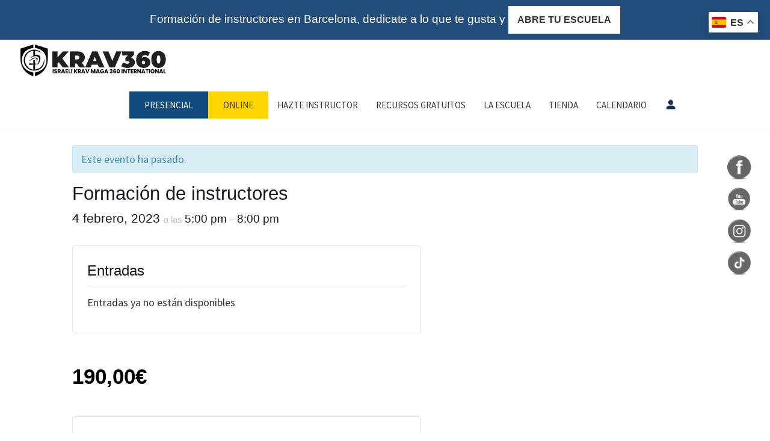

--- FILE ---
content_type: text/html; charset=UTF-8
request_url: https://krav360.com/taller/formacion-de-instructores/
body_size: 47276
content:
<!DOCTYPE html><html lang="es" prefix="og: https://ogp.me/ns#"><head ><meta charset="UTF-8" /><meta name="viewport" content="width=device-width, initial-scale=1" /><link data-optimized="1" rel='stylesheet' id='tribe-events-views-v2-bootstrap-datepicker-styles-css' href='https://krav360.com/wp-content/litespeed/css/460036ed2c006edd7dcc60b6d5a23529.css?ver=38200' media='all' /><link data-optimized="1" rel='stylesheet' id='tec-variables-skeleton-css' href='https://krav360.com/wp-content/litespeed/css/0edfb489bc287e3a7588c4412f7851c2.css?ver=b0820' media='all' /><link data-optimized="1" rel='stylesheet' id='tribe-common-skeleton-style-css' href='https://krav360.com/wp-content/litespeed/css/b6e240054bd1ff1d272477d7eb1009d7.css?ver=63402' media='all' /><link data-optimized="1" rel='stylesheet' id='tribe-tooltipster-css-css' href='https://krav360.com/wp-content/litespeed/css/c0d9fb949fe560080ae74c174fc3d2f8.css?ver=e554f' media='all' /><link data-optimized="1" rel='stylesheet' id='tribe-events-views-v2-skeleton-css' href='https://krav360.com/wp-content/litespeed/css/38f03dd68fb2de55cadfe456f9fd3a93.css?ver=dc51c' media='all' /><link data-optimized="1" rel='stylesheet' id='tec-variables-full-css' href='https://krav360.com/wp-content/litespeed/css/b37554946ce0f5eb7a96ac05db426245.css?ver=7e16b' media='all' /><link data-optimized="1" rel='stylesheet' id='tribe-common-full-style-css' href='https://krav360.com/wp-content/litespeed/css/b081608aa2eae62fad2fb9ce5ab8af8d.css?ver=d52cb' media='all' /><link data-optimized="1" rel='stylesheet' id='tribe-events-views-v2-full-css' href='https://krav360.com/wp-content/litespeed/css/0f6bd37672f6543246426236a7197297.css?ver=1c7c6' media='all' /><link data-optimized="1" rel='stylesheet' id='tribe-events-views-v2-print-css' href='https://krav360.com/wp-content/litespeed/css/8afc3d8f932a6da8d1fc149b1507238c.css?ver=fbcef' media='print' /><link data-optimized="1" rel='stylesheet' id='tribe-events-pro-views-v2-print-css' href='https://krav360.com/wp-content/litespeed/css/bc18a5a30dce37360ec3c21445bf5ec4.css?ver=c8f24' media='print' /><title>Formación de instructores - Krav360</title><meta name="robots" content="follow, index, max-snippet:-1, max-video-preview:-1, max-image-preview:large"/><link rel="canonical" href="https://krav360.com/taller/formacion-de-instructores/" /><meta property="og:locale" content="es_ES" /><meta property="og:type" content="article" /><meta property="og:title" content="Formación de instructores - Krav360" /><meta property="og:url" content="https://krav360.com/taller/formacion-de-instructores/" /><meta property="og:site_name" content="Krav360" /><meta property="article:publisher" content="https://www.facebook.com/krav360/" /><meta property="og:updated_time" content="2023-02-27T21:33:30+01:00" /><meta property="og:image" content="https://krav360.com/wp-content/uploads/2022/09/curso-instructor-presencial.jpg" /><meta property="og:image:secure_url" content="https://krav360.com/wp-content/uploads/2022/09/curso-instructor-presencial.jpg" /><meta property="og:image:width" content="580" /><meta property="og:image:height" content="339" /><meta property="og:image:alt" content="Formación de instructores" /><meta property="og:image:type" content="image/jpeg" /><meta name="twitter:card" content="summary_large_image" /><meta name="twitter:title" content="Formación de instructores - Krav360" /><meta name="twitter:image" content="https://krav360.com/wp-content/uploads/2022/09/curso-instructor-presencial.jpg" />
 <script type='application/javascript'  id='pys-version-script'>console.log('PixelYourSite Free version 11.1.5.2');</script> <link rel='dns-prefetch' href='//connect.facebook.net' /><link rel='dns-prefetch' href='//fonts.googleapis.com' /><link rel='dns-prefetch' href='//use.fontawesome.com' /><link href='https://fonts.gstatic.com' crossorigin rel='preconnect' /><link rel="alternate" type="application/rss+xml" title="Krav360 &raquo; Feed" href="https://krav360.com/feed/" /><link rel="alternate" type="application/rss+xml" title="Krav360 &raquo; Feed de los comentarios" href="https://krav360.com/comments/feed/" /><link rel="alternate" type="text/calendar" title="Krav360 &raquo; iCal Feed" href="https://krav360.com/talleres/?ical=1" /><link rel="alternate" type="application/rss+xml" title="Krav360 &raquo; Comentario Formación de instructores del feed" href="https://krav360.com/taller/formacion-de-instructores/feed/" /><link rel="alternate" title="oEmbed (JSON)" type="application/json+oembed" href="https://krav360.com/wp-json/oembed/1.0/embed?url=https%3A%2F%2Fkrav360.com%2Ftaller%2Fformacion-de-instructores%2F" /><link rel="alternate" title="oEmbed (XML)" type="text/xml+oembed" href="https://krav360.com/wp-json/oembed/1.0/embed?url=https%3A%2F%2Fkrav360.com%2Ftaller%2Fformacion-de-instructores%2F&#038;format=xml" /><style id='wp-img-auto-sizes-contain-inline-css'>img:is([sizes=auto i],[sizes^="auto," i]){contain-intrinsic-size:3000px 1500px}
/*# sourceURL=wp-img-auto-sizes-contain-inline-css */</style><link data-optimized="1" rel='stylesheet' id='dashicons-css' href='https://krav360.com/wp-content/litespeed/css/2adf5d159af45d74f99d01cd03ea5686.css?ver=a7281' media='all' /><link data-optimized="1" rel='stylesheet' id='tribe-accessibility-css-css' href='https://krav360.com/wp-content/litespeed/css/9266ecd64d23cbb8105170eeae9f7494.css?ver=6e797' media='all' /><link data-optimized="1" rel='stylesheet' id='tribe-events-full-calendar-style-css' href='https://krav360.com/wp-content/litespeed/css/37824a212828a8d818a9dc404797fdf7.css?ver=0f76b' media='all' /><link data-optimized="1" rel='stylesheet' id='tribe-events-full-pro-calendar-style-css' href='https://krav360.com/wp-content/litespeed/css/d9ab46defe3f8c90ae86db57f5c55c42.css?ver=1a027' media='all' /><link data-optimized="1" rel='stylesheet' id='tribe-events-custom-jquery-styles-css' href='https://krav360.com/wp-content/litespeed/css/1771e282eedaf97c719ad079c470ff86.css?ver=12429' media='all' /><link data-optimized="1" rel='stylesheet' id='tribe-events-bootstrap-datepicker-css-css' href='https://krav360.com/wp-content/litespeed/css/460036ed2c006edd7dcc60b6d5a23529.css?ver=38200' media='all' /><link data-optimized="1" rel='stylesheet' id='tribe-events-calendar-style-css' href='https://krav360.com/wp-content/litespeed/css/cc7e96d71e80618dd64aeccd0bebdcfd.css?ver=e2627' media='all' /><link data-optimized="1" rel='stylesheet' id='tribe-events-calendar-full-mobile-style-css' href='https://krav360.com/wp-content/litespeed/css/33528d101436d2873f8c6a6dee5e5bbe.css?ver=0ecda' media='only screen and (max-width: 768px)' /><link data-optimized="1" rel='stylesheet' id='tribe-events-block-event-datetime-css' href='https://krav360.com/wp-content/litespeed/css/f60066babed8b478b056b42286b00dd7.css?ver=eeea4' media='all' /><link data-optimized="1" rel='stylesheet' id='tribe-events-block-event-venue-css' href='https://krav360.com/wp-content/litespeed/css/a85e22aa9982a67ad30b9fb81effd23c.css?ver=4dbc5' media='all' /><link data-optimized="1" rel='stylesheet' id='tribe-events-block-event-organizer-css' href='https://krav360.com/wp-content/litespeed/css/2a2864121e4c81455c6768274a1c91d0.css?ver=0f6cc' media='all' /><link data-optimized="1" rel='stylesheet' id='tribe-events-block-event-links-css' href='https://krav360.com/wp-content/litespeed/css/f0914584a3d5d8c400b4874d6211e48c.css?ver=5cc93' media='all' /><link data-optimized="1" rel='stylesheet' id='tribe-events-block-event-price-css' href='https://krav360.com/wp-content/litespeed/css/403bd201db3d5fe789976043b2662260.css?ver=ba763' media='all' /><link data-optimized="1" rel='stylesheet' id='tribe-events-block-event-website-css' href='https://krav360.com/wp-content/litespeed/css/3a6a3c58515e1a09b0bc9a7354af6f51.css?ver=f47d0' media='all' /><link data-optimized="1" rel='stylesheet' id='tribe-events-calendar-mobile-style-css' href='https://krav360.com/wp-content/litespeed/css/3e08db5decb2dadc5fc5f849227fb690.css?ver=a7037' media='only screen and (max-width: 768px)' /><link data-optimized="1" rel='stylesheet' id='tribe-events-virtual-skeleton-css' href='https://krav360.com/wp-content/litespeed/css/79f966106ab65968a69b6b4f0133c518.css?ver=1940e' media='all' /><link data-optimized="1" rel='stylesheet' id='tribe-events-virtual-full-css' href='https://krav360.com/wp-content/litespeed/css/7e7c7fb6ab7301df781b68eebb829c87.css?ver=212d7' media='all' /><link data-optimized="1" rel='stylesheet' id='tribe-events-virtual-single-skeleton-css' href='https://krav360.com/wp-content/litespeed/css/c098d320f0b3919ee31e393d607eab43.css?ver=824c0' media='all' /><link data-optimized="1" rel='stylesheet' id='tribe-events-virtual-single-full-css' href='https://krav360.com/wp-content/litespeed/css/3a6c06d2f4b06258c9b520d94d5957d1.css?ver=8659c' media='all' /><link data-optimized="1" rel='stylesheet' id='tec-events-pro-single-css' href='https://krav360.com/wp-content/litespeed/css/b91a87bbbe0b35883a7e15301b94ce61.css?ver=e4feb' media='all' /><link data-optimized="1" rel='stylesheet' id='tribe-events-calendar-pro-style-css' href='https://krav360.com/wp-content/litespeed/css/d9ab46defe3f8c90ae86db57f5c55c42.css?ver=1a027' media='all' /><link data-optimized="1" rel='stylesheet' id='tribe-events-pro-mini-calendar-block-styles-css' href='https://krav360.com/wp-content/litespeed/css/e8ad141897c78c5ca0aa97bac97efae0.css?ver=8a2ae' media='all' /><link data-optimized="1" rel='stylesheet' id='event-tickets-plus-tickets-css-css' href='https://krav360.com/wp-content/litespeed/css/c35389ff1b8daf9fa4d904f1991fde60.css?ver=e49fc' media='all' /><link data-optimized="1" rel='stylesheet' id='event-tickets-tickets-css-css' href='https://krav360.com/wp-content/litespeed/css/76e114e62a5eb197d633e035bb28b0f2.css?ver=14244' media='all' /><link data-optimized="1" rel='stylesheet' id='event-tickets-tickets-rsvp-css-css' href='https://krav360.com/wp-content/litespeed/css/1c4c9bd28de8554dbb5be0c25bb84c6b.css?ver=565c4' media='all' /><link data-optimized="1" rel='stylesheet' id='tribe-events-v2-virtual-single-block-css' href='https://krav360.com/wp-content/litespeed/css/955fc21dad10c5abc59036b7de18d2c0.css?ver=9e365' media='all' /><link data-optimized="1" rel='stylesheet' id='tec-events-pro-single-style-css' href='https://krav360.com/wp-content/litespeed/css/dfa2312f47c052b6a5c87daf3b33788a.css?ver=26f03' media='all' /><link data-optimized="1" rel='stylesheet' id='genesis-sample-css' href='https://krav360.com/wp-content/litespeed/css/2dffa9f75fe6bed6936f4186ecb214a5.css?ver=d3937' media='all' /><style id='genesis-sample-inline-css'>.wp-custom-logo .site-container .custom-logo-link {
			aspect-ratio: 250/61.079545454545;
		}
		
		.wp-custom-logo .site-container .title-area {
			max-width: 250px;
		}
		
/*# sourceURL=genesis-sample-inline-css */</style><style id='wp-emoji-styles-inline-css'>img.wp-smiley, img.emoji {
		display: inline !important;
		border: none !important;
		box-shadow: none !important;
		height: 1em !important;
		width: 1em !important;
		margin: 0 0.07em !important;
		vertical-align: -0.1em !important;
		background: none !important;
		padding: 0 !important;
	}
/*# sourceURL=wp-emoji-styles-inline-css */</style><link data-optimized="1" rel='stylesheet' id='wp-block-library-css' href='https://krav360.com/wp-content/litespeed/css/960080cc517a8d602fcfde3767ffdd7b.css?ver=5d6df' media='all' /><style id='wp-block-image-inline-css'>.wp-block-image>a,.wp-block-image>figure>a{display:inline-block}.wp-block-image img{box-sizing:border-box;height:auto;max-width:100%;vertical-align:bottom}@media not (prefers-reduced-motion){.wp-block-image img.hide{visibility:hidden}.wp-block-image img.show{animation:show-content-image .4s}}.wp-block-image[style*=border-radius] img,.wp-block-image[style*=border-radius]>a{border-radius:inherit}.wp-block-image.has-custom-border img{box-sizing:border-box}.wp-block-image.aligncenter{text-align:center}.wp-block-image.alignfull>a,.wp-block-image.alignwide>a{width:100%}.wp-block-image.alignfull img,.wp-block-image.alignwide img{height:auto;width:100%}.wp-block-image .aligncenter,.wp-block-image .alignleft,.wp-block-image .alignright,.wp-block-image.aligncenter,.wp-block-image.alignleft,.wp-block-image.alignright{display:table}.wp-block-image .aligncenter>figcaption,.wp-block-image .alignleft>figcaption,.wp-block-image .alignright>figcaption,.wp-block-image.aligncenter>figcaption,.wp-block-image.alignleft>figcaption,.wp-block-image.alignright>figcaption{caption-side:bottom;display:table-caption}.wp-block-image .alignleft{float:left;margin:.5em 1em .5em 0}.wp-block-image .alignright{float:right;margin:.5em 0 .5em 1em}.wp-block-image .aligncenter{margin-left:auto;margin-right:auto}.wp-block-image :where(figcaption){margin-bottom:1em;margin-top:.5em}.wp-block-image.is-style-circle-mask img{border-radius:9999px}@supports ((-webkit-mask-image:none) or (mask-image:none)) or (-webkit-mask-image:none){.wp-block-image.is-style-circle-mask img{border-radius:0;-webkit-mask-image:url('data:image/svg+xml;utf8,<svg viewBox="0 0 100 100" xmlns="http://www.w3.org/2000/svg"><circle cx="50" cy="50" r="50"/></svg>');mask-image:url('data:image/svg+xml;utf8,<svg viewBox="0 0 100 100" xmlns="http://www.w3.org/2000/svg"><circle cx="50" cy="50" r="50"/></svg>');mask-mode:alpha;-webkit-mask-position:center;mask-position:center;-webkit-mask-repeat:no-repeat;mask-repeat:no-repeat;-webkit-mask-size:contain;mask-size:contain}}:root :where(.wp-block-image.is-style-rounded img,.wp-block-image .is-style-rounded img){border-radius:9999px}.wp-block-image figure{margin:0}.wp-lightbox-container{display:flex;flex-direction:column;position:relative}.wp-lightbox-container img{cursor:zoom-in}.wp-lightbox-container img:hover+button{opacity:1}.wp-lightbox-container button{align-items:center;backdrop-filter:blur(16px) saturate(180%);background-color:#5a5a5a40;border:none;border-radius:4px;cursor:zoom-in;display:flex;height:20px;justify-content:center;opacity:0;padding:0;position:absolute;right:16px;text-align:center;top:16px;width:20px;z-index:100}@media not (prefers-reduced-motion){.wp-lightbox-container button{transition:opacity .2s ease}}.wp-lightbox-container button:focus-visible{outline:3px auto #5a5a5a40;outline:3px auto -webkit-focus-ring-color;outline-offset:3px}.wp-lightbox-container button:hover{cursor:pointer;opacity:1}.wp-lightbox-container button:focus{opacity:1}.wp-lightbox-container button:focus,.wp-lightbox-container button:hover,.wp-lightbox-container button:not(:hover):not(:active):not(.has-background){background-color:#5a5a5a40;border:none}.wp-lightbox-overlay{box-sizing:border-box;cursor:zoom-out;height:100vh;left:0;overflow:hidden;position:fixed;top:0;visibility:hidden;width:100%;z-index:100000}.wp-lightbox-overlay .close-button{align-items:center;cursor:pointer;display:flex;justify-content:center;min-height:40px;min-width:40px;padding:0;position:absolute;right:calc(env(safe-area-inset-right) + 16px);top:calc(env(safe-area-inset-top) + 16px);z-index:5000000}.wp-lightbox-overlay .close-button:focus,.wp-lightbox-overlay .close-button:hover,.wp-lightbox-overlay .close-button:not(:hover):not(:active):not(.has-background){background:none;border:none}.wp-lightbox-overlay .lightbox-image-container{height:var(--wp--lightbox-container-height);left:50%;overflow:hidden;position:absolute;top:50%;transform:translate(-50%,-50%);transform-origin:top left;width:var(--wp--lightbox-container-width);z-index:9999999999}.wp-lightbox-overlay .wp-block-image{align-items:center;box-sizing:border-box;display:flex;height:100%;justify-content:center;margin:0;position:relative;transform-origin:0 0;width:100%;z-index:3000000}.wp-lightbox-overlay .wp-block-image img{height:var(--wp--lightbox-image-height);min-height:var(--wp--lightbox-image-height);min-width:var(--wp--lightbox-image-width);width:var(--wp--lightbox-image-width)}.wp-lightbox-overlay .wp-block-image figcaption{display:none}.wp-lightbox-overlay button{background:none;border:none}.wp-lightbox-overlay .scrim{background-color:#fff;height:100%;opacity:.9;position:absolute;width:100%;z-index:2000000}.wp-lightbox-overlay.active{visibility:visible}@media not (prefers-reduced-motion){.wp-lightbox-overlay.active{animation:turn-on-visibility .25s both}.wp-lightbox-overlay.active img{animation:turn-on-visibility .35s both}.wp-lightbox-overlay.show-closing-animation:not(.active){animation:turn-off-visibility .35s both}.wp-lightbox-overlay.show-closing-animation:not(.active) img{animation:turn-off-visibility .25s both}.wp-lightbox-overlay.zoom.active{animation:none;opacity:1;visibility:visible}.wp-lightbox-overlay.zoom.active .lightbox-image-container{animation:lightbox-zoom-in .4s}.wp-lightbox-overlay.zoom.active .lightbox-image-container img{animation:none}.wp-lightbox-overlay.zoom.active .scrim{animation:turn-on-visibility .4s forwards}.wp-lightbox-overlay.zoom.show-closing-animation:not(.active){animation:none}.wp-lightbox-overlay.zoom.show-closing-animation:not(.active) .lightbox-image-container{animation:lightbox-zoom-out .4s}.wp-lightbox-overlay.zoom.show-closing-animation:not(.active) .lightbox-image-container img{animation:none}.wp-lightbox-overlay.zoom.show-closing-animation:not(.active) .scrim{animation:turn-off-visibility .4s forwards}}@keyframes show-content-image{0%{visibility:hidden}99%{visibility:hidden}to{visibility:visible}}@keyframes turn-on-visibility{0%{opacity:0}to{opacity:1}}@keyframes turn-off-visibility{0%{opacity:1;visibility:visible}99%{opacity:0;visibility:visible}to{opacity:0;visibility:hidden}}@keyframes lightbox-zoom-in{0%{transform:translate(calc((-100vw + var(--wp--lightbox-scrollbar-width))/2 + var(--wp--lightbox-initial-left-position)),calc(-50vh + var(--wp--lightbox-initial-top-position))) scale(var(--wp--lightbox-scale))}to{transform:translate(-50%,-50%) scale(1)}}@keyframes lightbox-zoom-out{0%{transform:translate(-50%,-50%) scale(1);visibility:visible}99%{visibility:visible}to{transform:translate(calc((-100vw + var(--wp--lightbox-scrollbar-width))/2 + var(--wp--lightbox-initial-left-position)),calc(-50vh + var(--wp--lightbox-initial-top-position))) scale(var(--wp--lightbox-scale));visibility:hidden}}
/*# sourceURL=https://krav360.com/wp-includes/blocks/image/style.min.css */</style><style id='global-styles-inline-css'>:root{--wp--preset--aspect-ratio--square: 1;--wp--preset--aspect-ratio--4-3: 4/3;--wp--preset--aspect-ratio--3-4: 3/4;--wp--preset--aspect-ratio--3-2: 3/2;--wp--preset--aspect-ratio--2-3: 2/3;--wp--preset--aspect-ratio--16-9: 16/9;--wp--preset--aspect-ratio--9-16: 9/16;--wp--preset--color--black: #000000;--wp--preset--color--cyan-bluish-gray: #abb8c3;--wp--preset--color--white: #ffffff;--wp--preset--color--pale-pink: #f78da7;--wp--preset--color--vivid-red: #cf2e2e;--wp--preset--color--luminous-vivid-orange: #ff6900;--wp--preset--color--luminous-vivid-amber: #fcb900;--wp--preset--color--light-green-cyan: #7bdcb5;--wp--preset--color--vivid-green-cyan: #00d084;--wp--preset--color--pale-cyan-blue: #8ed1fc;--wp--preset--color--vivid-cyan-blue: #0693e3;--wp--preset--color--vivid-purple: #9b51e0;--wp--preset--color--kb-palette-3: #124c7e;--wp--preset--color--kb-palette-4: #888888;--wp--preset--color--kb-palette-1: #ffffff;--wp--preset--color--kb-palette-2: #ffd600;--wp--preset--color--kb-palette-42: #888888;--wp--preset--color--kb-palette-5: #124c7e;--wp--preset--gradient--vivid-cyan-blue-to-vivid-purple: linear-gradient(135deg,rgb(6,147,227) 0%,rgb(155,81,224) 100%);--wp--preset--gradient--light-green-cyan-to-vivid-green-cyan: linear-gradient(135deg,rgb(122,220,180) 0%,rgb(0,208,130) 100%);--wp--preset--gradient--luminous-vivid-amber-to-luminous-vivid-orange: linear-gradient(135deg,rgb(252,185,0) 0%,rgb(255,105,0) 100%);--wp--preset--gradient--luminous-vivid-orange-to-vivid-red: linear-gradient(135deg,rgb(255,105,0) 0%,rgb(207,46,46) 100%);--wp--preset--gradient--very-light-gray-to-cyan-bluish-gray: linear-gradient(135deg,rgb(238,238,238) 0%,rgb(169,184,195) 100%);--wp--preset--gradient--cool-to-warm-spectrum: linear-gradient(135deg,rgb(74,234,220) 0%,rgb(151,120,209) 20%,rgb(207,42,186) 40%,rgb(238,44,130) 60%,rgb(251,105,98) 80%,rgb(254,248,76) 100%);--wp--preset--gradient--blush-light-purple: linear-gradient(135deg,rgb(255,206,236) 0%,rgb(152,150,240) 100%);--wp--preset--gradient--blush-bordeaux: linear-gradient(135deg,rgb(254,205,165) 0%,rgb(254,45,45) 50%,rgb(107,0,62) 100%);--wp--preset--gradient--luminous-dusk: linear-gradient(135deg,rgb(255,203,112) 0%,rgb(199,81,192) 50%,rgb(65,88,208) 100%);--wp--preset--gradient--pale-ocean: linear-gradient(135deg,rgb(255,245,203) 0%,rgb(182,227,212) 50%,rgb(51,167,181) 100%);--wp--preset--gradient--electric-grass: linear-gradient(135deg,rgb(202,248,128) 0%,rgb(113,206,126) 100%);--wp--preset--gradient--midnight: linear-gradient(135deg,rgb(2,3,129) 0%,rgb(40,116,252) 100%);--wp--preset--font-size--small: 12px;--wp--preset--font-size--medium: 20px;--wp--preset--font-size--large: 20px;--wp--preset--font-size--x-large: 42px;--wp--preset--font-size--normal: 18px;--wp--preset--font-size--larger: 24px;--wp--preset--spacing--20: 0.44rem;--wp--preset--spacing--30: 0.67rem;--wp--preset--spacing--40: 1rem;--wp--preset--spacing--50: 1.5rem;--wp--preset--spacing--60: 2.25rem;--wp--preset--spacing--70: 3.38rem;--wp--preset--spacing--80: 5.06rem;--wp--preset--shadow--natural: 6px 6px 9px rgba(0, 0, 0, 0.2);--wp--preset--shadow--deep: 12px 12px 50px rgba(0, 0, 0, 0.4);--wp--preset--shadow--sharp: 6px 6px 0px rgba(0, 0, 0, 0.2);--wp--preset--shadow--outlined: 6px 6px 0px -3px rgb(255, 255, 255), 6px 6px rgb(0, 0, 0);--wp--preset--shadow--crisp: 6px 6px 0px rgb(0, 0, 0);}:where(.is-layout-flex){gap: 0.5em;}:where(.is-layout-grid){gap: 0.5em;}body .is-layout-flex{display: flex;}.is-layout-flex{flex-wrap: wrap;align-items: center;}.is-layout-flex > :is(*, div){margin: 0;}body .is-layout-grid{display: grid;}.is-layout-grid > :is(*, div){margin: 0;}:where(.wp-block-columns.is-layout-flex){gap: 2em;}:where(.wp-block-columns.is-layout-grid){gap: 2em;}:where(.wp-block-post-template.is-layout-flex){gap: 1.25em;}:where(.wp-block-post-template.is-layout-grid){gap: 1.25em;}.has-black-color{color: var(--wp--preset--color--black) !important;}.has-cyan-bluish-gray-color{color: var(--wp--preset--color--cyan-bluish-gray) !important;}.has-white-color{color: var(--wp--preset--color--white) !important;}.has-pale-pink-color{color: var(--wp--preset--color--pale-pink) !important;}.has-vivid-red-color{color: var(--wp--preset--color--vivid-red) !important;}.has-luminous-vivid-orange-color{color: var(--wp--preset--color--luminous-vivid-orange) !important;}.has-luminous-vivid-amber-color{color: var(--wp--preset--color--luminous-vivid-amber) !important;}.has-light-green-cyan-color{color: var(--wp--preset--color--light-green-cyan) !important;}.has-vivid-green-cyan-color{color: var(--wp--preset--color--vivid-green-cyan) !important;}.has-pale-cyan-blue-color{color: var(--wp--preset--color--pale-cyan-blue) !important;}.has-vivid-cyan-blue-color{color: var(--wp--preset--color--vivid-cyan-blue) !important;}.has-vivid-purple-color{color: var(--wp--preset--color--vivid-purple) !important;}.has-black-background-color{background-color: var(--wp--preset--color--black) !important;}.has-cyan-bluish-gray-background-color{background-color: var(--wp--preset--color--cyan-bluish-gray) !important;}.has-white-background-color{background-color: var(--wp--preset--color--white) !important;}.has-pale-pink-background-color{background-color: var(--wp--preset--color--pale-pink) !important;}.has-vivid-red-background-color{background-color: var(--wp--preset--color--vivid-red) !important;}.has-luminous-vivid-orange-background-color{background-color: var(--wp--preset--color--luminous-vivid-orange) !important;}.has-luminous-vivid-amber-background-color{background-color: var(--wp--preset--color--luminous-vivid-amber) !important;}.has-light-green-cyan-background-color{background-color: var(--wp--preset--color--light-green-cyan) !important;}.has-vivid-green-cyan-background-color{background-color: var(--wp--preset--color--vivid-green-cyan) !important;}.has-pale-cyan-blue-background-color{background-color: var(--wp--preset--color--pale-cyan-blue) !important;}.has-vivid-cyan-blue-background-color{background-color: var(--wp--preset--color--vivid-cyan-blue) !important;}.has-vivid-purple-background-color{background-color: var(--wp--preset--color--vivid-purple) !important;}.has-black-border-color{border-color: var(--wp--preset--color--black) !important;}.has-cyan-bluish-gray-border-color{border-color: var(--wp--preset--color--cyan-bluish-gray) !important;}.has-white-border-color{border-color: var(--wp--preset--color--white) !important;}.has-pale-pink-border-color{border-color: var(--wp--preset--color--pale-pink) !important;}.has-vivid-red-border-color{border-color: var(--wp--preset--color--vivid-red) !important;}.has-luminous-vivid-orange-border-color{border-color: var(--wp--preset--color--luminous-vivid-orange) !important;}.has-luminous-vivid-amber-border-color{border-color: var(--wp--preset--color--luminous-vivid-amber) !important;}.has-light-green-cyan-border-color{border-color: var(--wp--preset--color--light-green-cyan) !important;}.has-vivid-green-cyan-border-color{border-color: var(--wp--preset--color--vivid-green-cyan) !important;}.has-pale-cyan-blue-border-color{border-color: var(--wp--preset--color--pale-cyan-blue) !important;}.has-vivid-cyan-blue-border-color{border-color: var(--wp--preset--color--vivid-cyan-blue) !important;}.has-vivid-purple-border-color{border-color: var(--wp--preset--color--vivid-purple) !important;}.has-vivid-cyan-blue-to-vivid-purple-gradient-background{background: var(--wp--preset--gradient--vivid-cyan-blue-to-vivid-purple) !important;}.has-light-green-cyan-to-vivid-green-cyan-gradient-background{background: var(--wp--preset--gradient--light-green-cyan-to-vivid-green-cyan) !important;}.has-luminous-vivid-amber-to-luminous-vivid-orange-gradient-background{background: var(--wp--preset--gradient--luminous-vivid-amber-to-luminous-vivid-orange) !important;}.has-luminous-vivid-orange-to-vivid-red-gradient-background{background: var(--wp--preset--gradient--luminous-vivid-orange-to-vivid-red) !important;}.has-very-light-gray-to-cyan-bluish-gray-gradient-background{background: var(--wp--preset--gradient--very-light-gray-to-cyan-bluish-gray) !important;}.has-cool-to-warm-spectrum-gradient-background{background: var(--wp--preset--gradient--cool-to-warm-spectrum) !important;}.has-blush-light-purple-gradient-background{background: var(--wp--preset--gradient--blush-light-purple) !important;}.has-blush-bordeaux-gradient-background{background: var(--wp--preset--gradient--blush-bordeaux) !important;}.has-luminous-dusk-gradient-background{background: var(--wp--preset--gradient--luminous-dusk) !important;}.has-pale-ocean-gradient-background{background: var(--wp--preset--gradient--pale-ocean) !important;}.has-electric-grass-gradient-background{background: var(--wp--preset--gradient--electric-grass) !important;}.has-midnight-gradient-background{background: var(--wp--preset--gradient--midnight) !important;}.has-small-font-size{font-size: var(--wp--preset--font-size--small) !important;}.has-medium-font-size{font-size: var(--wp--preset--font-size--medium) !important;}.has-large-font-size{font-size: var(--wp--preset--font-size--large) !important;}.has-x-large-font-size{font-size: var(--wp--preset--font-size--x-large) !important;}
/*# sourceURL=global-styles-inline-css */</style><style id='classic-theme-styles-inline-css'>/*! This file is auto-generated */
.wp-block-button__link{color:#fff;background-color:#32373c;border-radius:9999px;box-shadow:none;text-decoration:none;padding:calc(.667em + 2px) calc(1.333em + 2px);font-size:1.125em}.wp-block-file__button{background:#32373c;color:#fff;text-decoration:none}
/*# sourceURL=/wp-includes/css/classic-themes.min.css */</style><style id='font-awesome-svg-styles-default-inline-css'>.svg-inline--fa {
  display: inline-block;
  height: 1em;
  overflow: visible;
  vertical-align: -.125em;
}
/*# sourceURL=font-awesome-svg-styles-default-inline-css */</style><link data-optimized="1" rel='stylesheet' id='font-awesome-svg-styles-css' href='https://krav360.com/wp-content/litespeed/css/836e2e44270ca34e1f1b54d9a2dcc822.css?ver=cc822' media='all' /><style id='font-awesome-svg-styles-inline-css'>.wp-block-font-awesome-icon svg::before,
   .wp-rich-text-font-awesome-icon svg::before {content: unset;}
/*# sourceURL=font-awesome-svg-styles-inline-css */</style><link data-optimized="1" rel='stylesheet' id='tribe-events-v2-single-blocks-css' href='https://krav360.com/wp-content/litespeed/css/87aba8ef6f560ba03823b17b0726642e.css?ver=4ff4b' media='all' /><link data-optimized="1" rel='stylesheet' id='theme.css-css' href='https://krav360.com/wp-content/litespeed/css/a8ead25e3f853c8451727f05c1f414dc.css?ver=208ff' media='all' /><link data-optimized="1" rel='stylesheet' id='SFSImainCss-css' href='https://krav360.com/wp-content/litespeed/css/acb35919895ce3b68ced5db366d0bf88.css?ver=e9e68' media='all' /><link data-optimized="1" rel='stylesheet' id='disable_sfsi-css' href='https://krav360.com/wp-content/litespeed/css/80ae24e6287fc682d16b64dd83146729.css?ver=5c61d' media='all' /><link data-optimized="1" rel='stylesheet' id='follow-up-emails-css' href='https://krav360.com/wp-content/litespeed/css/5297ef0b995d060af23d179ffbc18b5d.css?ver=5af99' media='all' /><link data-optimized="1" rel='stylesheet' id='woocommerce-layout-css' href='https://krav360.com/wp-content/litespeed/css/ebe861c2d9323fef6294526e86d520e7.css?ver=40f80' media='all' /><link data-optimized="1" rel='stylesheet' id='woocommerce-smallscreen-css' href='https://krav360.com/wp-content/litespeed/css/5036b39d2e398f4b3609306d80c59c15.css?ver=5cf86' media='only screen and (max-width: 860px)' /><link data-optimized="1" rel='stylesheet' id='woocommerce-general-css' href='https://krav360.com/wp-content/litespeed/css/cb8f2b41273b802534d2948293c0408b.css?ver=b5c30' media='all' /><link data-optimized="1" rel='stylesheet' id='genesis-sample-woocommerce-styles-css' href='https://krav360.com/wp-content/litespeed/css/ee4b3261e40f484ff779bcddea81453b.css?ver=1b8e1' media='screen' /><style id='woocommerce-inline-inline-css'>.woocommerce form .form-row .required { visibility: visible; }
/*# sourceURL=woocommerce-inline-inline-css */</style><link data-optimized="1" rel='stylesheet' id='wp-review-slider-pro-public_combine-css' href='https://krav360.com/wp-content/litespeed/css/97a4e7b99ca0258f13559fe6574bc349.css?ver=a4f8d' media='all' /><link data-optimized="1" rel='stylesheet' id='module-frontend-css' href='https://krav360.com/wp-content/litespeed/css/9169b72f600597241c8736c60ec7777c.css?ver=71667' media='all' /><link data-optimized="1" rel='stylesheet' id='pages-frontend-css' href='https://krav360.com/wp-content/litespeed/css/13298a39541b368174a23e499034b7a3.css?ver=38753' media='all' /><link data-optimized="1" rel='stylesheet' id='sensei-frontend-css' href='https://krav360.com/wp-content/litespeed/css/48351fb0ff16696ab425c02ddffe6774.css?ver=a587f' media='screen' /><link data-optimized="1" rel='stylesheet' id='if-menu-site-css-css' href='https://krav360.com/wp-content/litespeed/css/3a5dec018a1f23b09281f21b86c242c4.css?ver=228cf' media='all' /><link rel='stylesheet' id='genesis-sample-fonts-css' href='https://fonts.googleapis.com/css?family=Source+Sans+Pro:400,400i,600,700&#038;display=swap' media='all' /><link data-optimized="1" rel='stylesheet' id='genesis-sample-gutenberg-css' href='https://krav360.com/wp-content/litespeed/css/bc0b7fec4b040d648659df4a7c146eaa.css?ver=b772e' media='all' /><style id='genesis-sample-gutenberg-inline-css'>.gb-block-post-grid .gb-post-grid-items h2 a:hover {
	color: #0073e5;
}

.site-container .wp-block-button .wp-block-button__link {
	background-color: #0073e5;
}

.wp-block-button .wp-block-button__link:not(.has-background),
.wp-block-button .wp-block-button__link:not(.has-background):focus,
.wp-block-button .wp-block-button__link:not(.has-background):hover {
	color: #ffffff;
}

.site-container .wp-block-button.is-style-outline .wp-block-button__link {
	color: #0073e5;
}

.site-container .wp-block-button.is-style-outline .wp-block-button__link:focus,
.site-container .wp-block-button.is-style-outline .wp-block-button__link:hover {
	color: #2396ff;
}		.site-container .has-small-font-size {
			font-size: 12px;
		}		.site-container .has-normal-font-size {
			font-size: 18px;
		}		.site-container .has-large-font-size {
			font-size: 20px;
		}		.site-container .has-larger-font-size {
			font-size: 24px;
		}		.site-container .has-theme-primary-color,
		.site-container .wp-block-button .wp-block-button__link.has-theme-primary-color,
		.site-container .wp-block-button.is-style-outline .wp-block-button__link.has-theme-primary-color {
			color: #0073e5;
		}

		.site-container .has-theme-primary-background-color,
		.site-container .wp-block-button .wp-block-button__link.has-theme-primary-background-color,
		.site-container .wp-block-pullquote.is-style-solid-color.has-theme-primary-background-color {
			background-color: #0073e5;
		}		.site-container .has-theme-secondary-color,
		.site-container .wp-block-button .wp-block-button__link.has-theme-secondary-color,
		.site-container .wp-block-button.is-style-outline .wp-block-button__link.has-theme-secondary-color {
			color: #0073e5;
		}

		.site-container .has-theme-secondary-background-color,
		.site-container .wp-block-button .wp-block-button__link.has-theme-secondary-background-color,
		.site-container .wp-block-pullquote.is-style-solid-color.has-theme-secondary-background-color {
			background-color: #0073e5;
		}
/*# sourceURL=genesis-sample-gutenberg-inline-css */</style><link rel='stylesheet' id='font-awesome-official-css' href='https://use.fontawesome.com/releases/v6.0.0/css/all.css' media='all' integrity="sha384-3B6NwesSXE7YJlcLI9RpRqGf2p/EgVH8BgoKTaUrmKNDkHPStTQ3EyoYjCGXaOTS" crossorigin="anonymous" /><link data-optimized="1" rel='stylesheet' id='simple-social-icons-font-css' href='https://krav360.com/wp-content/litespeed/css/46f89bcb82b3756d4c0c46acae770012.css?ver=76612' media='all' /><link data-optimized="1" rel='stylesheet' id='sensei-wcpc-courses-css' href='https://krav360.com/wp-content/litespeed/css/51ff0f998aa2840357737f502ffad01e.css?ver=89381' media='all' /><link data-optimized="1" rel='stylesheet' id='event-tickets-rsvp-css' href='https://krav360.com/wp-content/litespeed/css/e094ca8a985b9f6351a44e0141a5512b.css?ver=a9d0e' media='all' /><style id='kadence-blocks-global-variables-inline-css'>:root {--global-kb-font-size-sm:clamp(0.8rem, 0.73rem + 0.217vw, 0.9rem);--global-kb-font-size-md:clamp(1.1rem, 0.995rem + 0.326vw, 1.25rem);--global-kb-font-size-lg:clamp(1.75rem, 1.576rem + 0.543vw, 2rem);--global-kb-font-size-xl:clamp(2.25rem, 1.728rem + 1.63vw, 3rem);--global-kb-font-size-xxl:clamp(2.5rem, 1.456rem + 3.26vw, 4rem);--global-kb-font-size-xxxl:clamp(2.75rem, 0.489rem + 7.065vw, 6rem);}:root {--global-palette1: #3182CE;--global-palette2: #2B6CB0;--global-palette3: #1A202C;--global-palette4: #2D3748;--global-palette5: #4A5568;--global-palette6: #718096;--global-palette7: #EDF2F7;--global-palette8: #F7FAFC;--global-palette9: #ffffff;}
/*# sourceURL=kadence-blocks-global-variables-inline-css */</style><link data-optimized="1" rel='stylesheet' id='moove_gdpr_frontend-css' href='https://krav360.com/wp-content/litespeed/css/0141f5d461be0c42aed83a260c09cdd7.css?ver=fcb1c' media='all' /><style id='moove_gdpr_frontend-inline-css'>#moove_gdpr_cookie_modal .moove-gdpr-modal-content .moove-gdpr-tab-main h3.tab-title, 
				#moove_gdpr_cookie_modal .moove-gdpr-modal-content .moove-gdpr-tab-main span.tab-title,
				#moove_gdpr_cookie_modal .moove-gdpr-modal-content .moove-gdpr-modal-left-content #moove-gdpr-menu li a, 
				#moove_gdpr_cookie_modal .moove-gdpr-modal-content .moove-gdpr-modal-left-content #moove-gdpr-menu li button,
				#moove_gdpr_cookie_modal .moove-gdpr-modal-content .moove-gdpr-modal-left-content .moove-gdpr-branding-cnt a,
				#moove_gdpr_cookie_modal .moove-gdpr-modal-content .moove-gdpr-modal-footer-content .moove-gdpr-button-holder a.mgbutton, 
				#moove_gdpr_cookie_modal .moove-gdpr-modal-content .moove-gdpr-modal-footer-content .moove-gdpr-button-holder button.mgbutton,
				#moove_gdpr_cookie_modal .cookie-switch .cookie-slider:after, 
				#moove_gdpr_cookie_modal .cookie-switch .slider:after, 
				#moove_gdpr_cookie_modal .switch .cookie-slider:after, 
				#moove_gdpr_cookie_modal .switch .slider:after,
				#moove_gdpr_cookie_info_bar .moove-gdpr-info-bar-container .moove-gdpr-info-bar-content p, 
				#moove_gdpr_cookie_info_bar .moove-gdpr-info-bar-container .moove-gdpr-info-bar-content p a,
				#moove_gdpr_cookie_info_bar .moove-gdpr-info-bar-container .moove-gdpr-info-bar-content a.mgbutton, 
				#moove_gdpr_cookie_info_bar .moove-gdpr-info-bar-container .moove-gdpr-info-bar-content button.mgbutton,
				#moove_gdpr_cookie_modal .moove-gdpr-modal-content .moove-gdpr-tab-main .moove-gdpr-tab-main-content h1, 
				#moove_gdpr_cookie_modal .moove-gdpr-modal-content .moove-gdpr-tab-main .moove-gdpr-tab-main-content h2, 
				#moove_gdpr_cookie_modal .moove-gdpr-modal-content .moove-gdpr-tab-main .moove-gdpr-tab-main-content h3, 
				#moove_gdpr_cookie_modal .moove-gdpr-modal-content .moove-gdpr-tab-main .moove-gdpr-tab-main-content h4, 
				#moove_gdpr_cookie_modal .moove-gdpr-modal-content .moove-gdpr-tab-main .moove-gdpr-tab-main-content h5, 
				#moove_gdpr_cookie_modal .moove-gdpr-modal-content .moove-gdpr-tab-main .moove-gdpr-tab-main-content h6,
				#moove_gdpr_cookie_modal .moove-gdpr-modal-content.moove_gdpr_modal_theme_v2 .moove-gdpr-modal-title .tab-title,
				#moove_gdpr_cookie_modal .moove-gdpr-modal-content.moove_gdpr_modal_theme_v2 .moove-gdpr-tab-main h3.tab-title, 
				#moove_gdpr_cookie_modal .moove-gdpr-modal-content.moove_gdpr_modal_theme_v2 .moove-gdpr-tab-main span.tab-title,
				#moove_gdpr_cookie_modal .moove-gdpr-modal-content.moove_gdpr_modal_theme_v2 .moove-gdpr-branding-cnt a {
					font-weight: inherit				}
			#moove_gdpr_cookie_modal,#moove_gdpr_cookie_info_bar,.gdpr_cookie_settings_shortcode_content{font-family:inherit}#moove_gdpr_save_popup_settings_button{background-color:#373737;color:#fff}#moove_gdpr_save_popup_settings_button:hover{background-color:#000}#moove_gdpr_cookie_info_bar .moove-gdpr-info-bar-container .moove-gdpr-info-bar-content a.mgbutton,#moove_gdpr_cookie_info_bar .moove-gdpr-info-bar-container .moove-gdpr-info-bar-content button.mgbutton{background-color:#124c7e}#moove_gdpr_cookie_modal .moove-gdpr-modal-content .moove-gdpr-modal-footer-content .moove-gdpr-button-holder a.mgbutton,#moove_gdpr_cookie_modal .moove-gdpr-modal-content .moove-gdpr-modal-footer-content .moove-gdpr-button-holder button.mgbutton,.gdpr_cookie_settings_shortcode_content .gdpr-shr-button.button-green{background-color:#124c7e;border-color:#124c7e}#moove_gdpr_cookie_modal .moove-gdpr-modal-content .moove-gdpr-modal-footer-content .moove-gdpr-button-holder a.mgbutton:hover,#moove_gdpr_cookie_modal .moove-gdpr-modal-content .moove-gdpr-modal-footer-content .moove-gdpr-button-holder button.mgbutton:hover,.gdpr_cookie_settings_shortcode_content .gdpr-shr-button.button-green:hover{background-color:#fff;color:#124c7e}#moove_gdpr_cookie_modal .moove-gdpr-modal-content .moove-gdpr-modal-close i,#moove_gdpr_cookie_modal .moove-gdpr-modal-content .moove-gdpr-modal-close span.gdpr-icon{background-color:#124c7e;border:1px solid #124c7e}#moove_gdpr_cookie_info_bar span.moove-gdpr-infobar-allow-all.focus-g,#moove_gdpr_cookie_info_bar span.moove-gdpr-infobar-allow-all:focus,#moove_gdpr_cookie_info_bar button.moove-gdpr-infobar-allow-all.focus-g,#moove_gdpr_cookie_info_bar button.moove-gdpr-infobar-allow-all:focus,#moove_gdpr_cookie_info_bar span.moove-gdpr-infobar-reject-btn.focus-g,#moove_gdpr_cookie_info_bar span.moove-gdpr-infobar-reject-btn:focus,#moove_gdpr_cookie_info_bar button.moove-gdpr-infobar-reject-btn.focus-g,#moove_gdpr_cookie_info_bar button.moove-gdpr-infobar-reject-btn:focus,#moove_gdpr_cookie_info_bar span.change-settings-button.focus-g,#moove_gdpr_cookie_info_bar span.change-settings-button:focus,#moove_gdpr_cookie_info_bar button.change-settings-button.focus-g,#moove_gdpr_cookie_info_bar button.change-settings-button:focus{-webkit-box-shadow:0 0 1px 3px #124c7e;-moz-box-shadow:0 0 1px 3px #124c7e;box-shadow:0 0 1px 3px #124c7e}#moove_gdpr_cookie_modal .moove-gdpr-modal-content .moove-gdpr-modal-close i:hover,#moove_gdpr_cookie_modal .moove-gdpr-modal-content .moove-gdpr-modal-close span.gdpr-icon:hover,#moove_gdpr_cookie_info_bar span[data-href]>u.change-settings-button{color:#124c7e}#moove_gdpr_cookie_modal .moove-gdpr-modal-content .moove-gdpr-modal-left-content #moove-gdpr-menu li.menu-item-selected a span.gdpr-icon,#moove_gdpr_cookie_modal .moove-gdpr-modal-content .moove-gdpr-modal-left-content #moove-gdpr-menu li.menu-item-selected button span.gdpr-icon{color:inherit}#moove_gdpr_cookie_modal .moove-gdpr-modal-content .moove-gdpr-modal-left-content #moove-gdpr-menu li a span.gdpr-icon,#moove_gdpr_cookie_modal .moove-gdpr-modal-content .moove-gdpr-modal-left-content #moove-gdpr-menu li button span.gdpr-icon{color:inherit}#moove_gdpr_cookie_modal .gdpr-acc-link{line-height:0;font-size:0;color:transparent;position:absolute}#moove_gdpr_cookie_modal .moove-gdpr-modal-content .moove-gdpr-modal-close:hover i,#moove_gdpr_cookie_modal .moove-gdpr-modal-content .moove-gdpr-modal-left-content #moove-gdpr-menu li a,#moove_gdpr_cookie_modal .moove-gdpr-modal-content .moove-gdpr-modal-left-content #moove-gdpr-menu li button,#moove_gdpr_cookie_modal .moove-gdpr-modal-content .moove-gdpr-modal-left-content #moove-gdpr-menu li button i,#moove_gdpr_cookie_modal .moove-gdpr-modal-content .moove-gdpr-modal-left-content #moove-gdpr-menu li a i,#moove_gdpr_cookie_modal .moove-gdpr-modal-content .moove-gdpr-tab-main .moove-gdpr-tab-main-content a:hover,#moove_gdpr_cookie_info_bar.moove-gdpr-dark-scheme .moove-gdpr-info-bar-container .moove-gdpr-info-bar-content a.mgbutton:hover,#moove_gdpr_cookie_info_bar.moove-gdpr-dark-scheme .moove-gdpr-info-bar-container .moove-gdpr-info-bar-content button.mgbutton:hover,#moove_gdpr_cookie_info_bar.moove-gdpr-dark-scheme .moove-gdpr-info-bar-container .moove-gdpr-info-bar-content a:hover,#moove_gdpr_cookie_info_bar.moove-gdpr-dark-scheme .moove-gdpr-info-bar-container .moove-gdpr-info-bar-content button:hover,#moove_gdpr_cookie_info_bar.moove-gdpr-dark-scheme .moove-gdpr-info-bar-container .moove-gdpr-info-bar-content span.change-settings-button:hover,#moove_gdpr_cookie_info_bar.moove-gdpr-dark-scheme .moove-gdpr-info-bar-container .moove-gdpr-info-bar-content button.change-settings-button:hover,#moove_gdpr_cookie_info_bar.moove-gdpr-dark-scheme .moove-gdpr-info-bar-container .moove-gdpr-info-bar-content u.change-settings-button:hover,#moove_gdpr_cookie_info_bar span[data-href]>u.change-settings-button,#moove_gdpr_cookie_info_bar.moove-gdpr-dark-scheme .moove-gdpr-info-bar-container .moove-gdpr-info-bar-content a.mgbutton.focus-g,#moove_gdpr_cookie_info_bar.moove-gdpr-dark-scheme .moove-gdpr-info-bar-container .moove-gdpr-info-bar-content button.mgbutton.focus-g,#moove_gdpr_cookie_info_bar.moove-gdpr-dark-scheme .moove-gdpr-info-bar-container .moove-gdpr-info-bar-content a.focus-g,#moove_gdpr_cookie_info_bar.moove-gdpr-dark-scheme .moove-gdpr-info-bar-container .moove-gdpr-info-bar-content button.focus-g,#moove_gdpr_cookie_info_bar.moove-gdpr-dark-scheme .moove-gdpr-info-bar-container .moove-gdpr-info-bar-content a.mgbutton:focus,#moove_gdpr_cookie_info_bar.moove-gdpr-dark-scheme .moove-gdpr-info-bar-container .moove-gdpr-info-bar-content button.mgbutton:focus,#moove_gdpr_cookie_info_bar.moove-gdpr-dark-scheme .moove-gdpr-info-bar-container .moove-gdpr-info-bar-content a:focus,#moove_gdpr_cookie_info_bar.moove-gdpr-dark-scheme .moove-gdpr-info-bar-container .moove-gdpr-info-bar-content button:focus,#moove_gdpr_cookie_info_bar.moove-gdpr-dark-scheme .moove-gdpr-info-bar-container .moove-gdpr-info-bar-content span.change-settings-button.focus-g,span.change-settings-button:focus,button.change-settings-button.focus-g,button.change-settings-button:focus,#moove_gdpr_cookie_info_bar.moove-gdpr-dark-scheme .moove-gdpr-info-bar-container .moove-gdpr-info-bar-content u.change-settings-button.focus-g,#moove_gdpr_cookie_info_bar.moove-gdpr-dark-scheme .moove-gdpr-info-bar-container .moove-gdpr-info-bar-content u.change-settings-button:focus{color:#124c7e}#moove_gdpr_cookie_modal .moove-gdpr-branding.focus-g span,#moove_gdpr_cookie_modal .moove-gdpr-modal-content .moove-gdpr-tab-main a.focus-g,#moove_gdpr_cookie_modal .moove-gdpr-modal-content .moove-gdpr-tab-main .gdpr-cd-details-toggle.focus-g{color:#124c7e}#moove_gdpr_cookie_modal.gdpr_lightbox-hide{display:none}
/*# sourceURL=moove_gdpr_frontend-inline-css */</style><style id='block-visibility-screen-size-styles-inline-css'>/* Large screens (desktops, 992px and up) */
@media ( min-width: 992px ) {
	.block-visibility-hide-large-screen {
		display: none !important;
	}
}

/* Medium screens (tablets, between 768px and 992px) */
@media ( min-width: 768px ) and ( max-width: 991.98px ) {
	.block-visibility-hide-medium-screen {
		display: none !important;
	}
}

/* Small screens (mobile devices, less than 768px) */
@media ( max-width: 767.98px ) {
	.block-visibility-hide-small-screen {
		display: none !important;
	}
}
/*# sourceURL=block-visibility-screen-size-styles-inline-css */</style><link rel='stylesheet' id='font-awesome-official-v4shim-css' href='https://use.fontawesome.com/releases/v6.0.0/css/v4-shims.css' media='all' integrity="sha384-Mo3tUbn02WJ1eXNOTbemz64sjSQx9PEUk4o3BJbDNrfhSAfbPobKWeqYpV3xkTBC" crossorigin="anonymous" /><link data-optimized="1" rel='stylesheet' id='wp-block-paragraph-css' href='https://krav360.com/wp-content/litespeed/css/a74e521c8fb767c427a1390c1f1cc7bf.css?ver=e76ba' media='all' /><style id="kadence_blocks_palette_css">:root .has-kb-palette-3-color{color:#124c7e}:root .has-kb-palette-3-background-color{background-color:#124c7e}:root .has-kb-palette-4-color{color:#888888}:root .has-kb-palette-4-background-color{background-color:#888888}:root .has-kb-palette-1-color{color:#ffffff}:root .has-kb-palette-1-background-color{background-color:#ffffff}:root .has-kb-palette-2-color{color:#ffd600}:root .has-kb-palette-2-background-color{background-color:#ffd600}:root .has-kb-palette-42-color{color:#888888}:root .has-kb-palette-42-background-color{background-color:#888888}:root .has-kb-palette-5-color{color:#124c7e}:root .has-kb-palette-5-background-color{background-color:#124c7e}</style><script src="https://krav360.com/wp-includes/js/jquery/jquery.min.js?ver=3.7.1" id="jquery-core-js"></script> <script data-optimized="1" src="https://krav360.com/wp-content/litespeed/js/1052548e156d79f854a0959055682b90.js?ver=1cff5" id="jquery-migrate-js"></script> <script data-optimized="1" src="https://krav360.com/wp-content/litespeed/js/05b35403f3f4aa5afade8e38ab2bb645.js?ver=994d9" id="tribe-common-js"></script> <script data-optimized="1" src="https://krav360.com/wp-content/litespeed/js/7517fa3b793d60123c4bdbdb69b3f3cc.js?ver=516e8" id="tribe-events-views-v2-breakpoints-js"></script> <script id="Popup.js-js-before">var sgpbPublicUrl = "https:\/\/krav360.com\/wp-content\/plugins\/popup-builder\/public\/";
var SGPB_JS_LOCALIZATION = {"imageSupportAlertMessage":"Solamente es compatible con archivos de imagen","pdfSupportAlertMessage":"Solamente se admiten archivos pdf","areYouSure":"\u00bfEst\u00e1s seguro?","addButtonSpinner":"L","audioSupportAlertMessage":"Solamente es compatible con archivos de audio (por ejemplo: mp3, wav, m4a, ogg)","publishPopupBeforeElementor":"\u00a1Publica el mensaje emergente antes de empezar a usar \u00abElementor\u00bb con \u00e9l!","publishPopupBeforeDivi":"\u00a1Publica el mensaje emergente antes de empezar a usar \u00abDivi Builder\u00bb con \u00e9l!","closeButtonAltText":"Cerrar"};
//# sourceURL=Popup.js-js-before</script> <script data-optimized="1" src="https://krav360.com/wp-content/litespeed/js/339fee832783bdf8d5150097feadf710.js?ver=72b14" id="Popup.js-js"></script> <script data-optimized="1" src="https://krav360.com/wp-content/litespeed/js/784ea666ebe2dc929dd907c2802a0b41.js?ver=772f6" id="PopupConfig.js-js"></script> <script id="PopupBuilder.js-js-before">var SGPB_POPUP_PARAMS = {"popupTypeAgeRestriction":"ageRestriction","defaultThemeImages":{"1":"https:\/\/krav360.com\/wp-content\/plugins\/popup-builder\/public\/img\/theme_1\/close.png","2":"https:\/\/krav360.com\/wp-content\/plugins\/popup-builder\/public\/img\/theme_2\/close.png","3":"https:\/\/krav360.com\/wp-content\/plugins\/popup-builder\/public\/img\/theme_3\/close.png","5":"https:\/\/krav360.com\/wp-content\/plugins\/popup-builder\/public\/img\/theme_5\/close.png","6":"https:\/\/krav360.com\/wp-content\/plugins\/popup-builder\/public\/img\/theme_6\/close.png"},"homePageUrl":"https:\/\/krav360.com\/","isPreview":false,"convertedIdsReverse":[],"dontShowPopupExpireTime":365,"conditionalJsClasses":[],"disableAnalyticsGeneral":false};
var SGPB_JS_PACKAGES = {"packages":{"current":1,"free":1,"silver":2,"gold":3,"platinum":4},"extensions":{"geo-targeting":false,"advanced-closing":false}};
var SGPB_JS_PARAMS = {"ajaxUrl":"https:\/\/krav360.com\/wp-admin\/admin-ajax.php","nonce":"7c785b876c"};
//# sourceURL=PopupBuilder.js-js-before</script> <script data-optimized="1" src="https://krav360.com/wp-content/litespeed/js/0ceb768786f76b5ef4a922736c0b87e6.js?ver=3793c" id="PopupBuilder.js-js"></script> <script id="fue-account-subscriptions-js-extra">var FUE = {"ajaxurl":"https://krav360.com/wp-admin/admin-ajax.php","ajax_loader":"https://krav360.com/wp-content/plugins/woocommerce-follow-up-emails/templates/images/ajax-loader.gif"};
//# sourceURL=fue-account-subscriptions-js-extra</script> <script data-optimized="1" src="https://krav360.com/wp-content/litespeed/js/6465b64e3546b1cd0f9b2c55340213c2.js?ver=05f08" id="fue-account-subscriptions-js"></script> <script data-optimized="1" src="https://krav360.com/wp-content/litespeed/js/2388fc6f71cbf937c40e13edc9a816da.js?ver=b0f3e" id="wc-jquery-blockui-js" defer data-wp-strategy="defer"></script> <script id="wc-add-to-cart-js-extra">var wc_add_to_cart_params = {"ajax_url":"/wp-admin/admin-ajax.php","wc_ajax_url":"/?wc-ajax=%%endpoint%%","i18n_view_cart":"Ver carrito","cart_url":"https://krav360.com/carrito/","is_cart":"","cart_redirect_after_add":"yes"};
//# sourceURL=wc-add-to-cart-js-extra</script> <script data-optimized="1" src="https://krav360.com/wp-content/litespeed/js/0c5309a47da197a9a349a9fc673de148.js?ver=ee6bf" id="wc-add-to-cart-js" defer data-wp-strategy="defer"></script> <script data-optimized="1" src="https://krav360.com/wp-content/litespeed/js/086d693303cc639c535358c6d6ab34f9.js?ver=40097" id="wc-js-cookie-js" defer data-wp-strategy="defer"></script> <script id="woocommerce-js-extra">var woocommerce_params = {"ajax_url":"/wp-admin/admin-ajax.php","wc_ajax_url":"/?wc-ajax=%%endpoint%%","i18n_password_show":"Mostrar contrase\u00f1a","i18n_password_hide":"Ocultar contrase\u00f1a"};
//# sourceURL=woocommerce-js-extra</script> <script data-optimized="1" src="https://krav360.com/wp-content/litespeed/js/b7b83c30821a41ae09eee85d0f62833a.js?ver=8c4e0" id="woocommerce-js" defer data-wp-strategy="defer"></script> <script data-optimized="1" src="https://krav360.com/wp-content/litespeed/js/5e845b67b4c4c7e2b394105e0bd1613d.js?ver=2de64" id="jquery-bind-first-js"></script> <script data-optimized="1" src="https://krav360.com/wp-content/litespeed/js/621094cd96b996d1db34d4dc77c8d07d.js?ver=a672e" id="js-cookie-pys-js"></script> <script data-optimized="1" src="https://krav360.com/wp-content/litespeed/js/fa2eedcbe904e65b5457a66bf14a9333.js?ver=4da96" id="js-tld-js"></script> <script id="pys-js-extra">var pysOptions = {"staticEvents":{"facebook":{"init_event":[{"delay":0,"type":"static","ajaxFire":false,"name":"PageView","pixelIds":["216842592109231"],"eventID":"08004449-eb6b-4a2a-a1f5-93461a333308","params":{"page_title":"Formaci\u00f3n de instructores","post_type":"tribe_events","post_id":27766,"plugin":"PixelYourSite","user_role":"guest","event_url":"krav360.com/taller/formacion-de-instructores/"},"e_id":"init_event","ids":[],"hasTimeWindow":false,"timeWindow":0,"woo_order":"","edd_order":""}]}},"dynamicEvents":[],"triggerEvents":[],"triggerEventTypes":[],"facebook":{"pixelIds":["216842592109231"],"advancedMatching":[],"advancedMatchingEnabled":false,"removeMetadata":false,"wooVariableAsSimple":false,"serverApiEnabled":false,"wooCRSendFromServer":false,"send_external_id":null,"enabled_medical":false,"do_not_track_medical_param":["event_url","post_title","page_title","landing_page","content_name","categories","category_name","tags"],"meta_ldu":false},"debug":"","siteUrl":"https://krav360.com","ajaxUrl":"https://krav360.com/wp-admin/admin-ajax.php","ajax_event":"208fa4c515","enable_remove_download_url_param":"1","cookie_duration":"7","last_visit_duration":"60","enable_success_send_form":"","ajaxForServerEvent":"1","ajaxForServerStaticEvent":"1","useSendBeacon":"1","send_external_id":"1","external_id_expire":"180","track_cookie_for_subdomains":"1","google_consent_mode":"1","gdpr":{"ajax_enabled":false,"all_disabled_by_api":false,"facebook_disabled_by_api":false,"analytics_disabled_by_api":false,"google_ads_disabled_by_api":false,"pinterest_disabled_by_api":false,"bing_disabled_by_api":false,"reddit_disabled_by_api":false,"externalID_disabled_by_api":false,"facebook_prior_consent_enabled":true,"analytics_prior_consent_enabled":true,"google_ads_prior_consent_enabled":null,"pinterest_prior_consent_enabled":true,"bing_prior_consent_enabled":true,"cookiebot_integration_enabled":false,"cookiebot_facebook_consent_category":"marketing","cookiebot_analytics_consent_category":"statistics","cookiebot_tiktok_consent_category":"marketing","cookiebot_google_ads_consent_category":"marketing","cookiebot_pinterest_consent_category":"marketing","cookiebot_bing_consent_category":"marketing","consent_magic_integration_enabled":false,"real_cookie_banner_integration_enabled":false,"cookie_notice_integration_enabled":false,"cookie_law_info_integration_enabled":false,"analytics_storage":{"enabled":true,"value":"granted","filter":false},"ad_storage":{"enabled":true,"value":"granted","filter":false},"ad_user_data":{"enabled":true,"value":"granted","filter":false},"ad_personalization":{"enabled":true,"value":"granted","filter":false}},"cookie":{"disabled_all_cookie":false,"disabled_start_session_cookie":false,"disabled_advanced_form_data_cookie":false,"disabled_landing_page_cookie":false,"disabled_first_visit_cookie":false,"disabled_trafficsource_cookie":false,"disabled_utmTerms_cookie":false,"disabled_utmId_cookie":false},"tracking_analytics":{"TrafficSource":"direct","TrafficLanding":"undefined","TrafficUtms":[],"TrafficUtmsId":[]},"GATags":{"ga_datalayer_type":"default","ga_datalayer_name":"dataLayerPYS"},"woo":{"enabled":true,"enabled_save_data_to_orders":true,"addToCartOnButtonEnabled":true,"addToCartOnButtonValueEnabled":true,"addToCartOnButtonValueOption":"price","singleProductId":null,"removeFromCartSelector":"form.woocommerce-cart-form .remove","addToCartCatchMethod":"add_cart_hook","is_order_received_page":false,"containOrderId":false},"edd":{"enabled":false},"cache_bypass":"1769202026"};
//# sourceURL=pys-js-extra</script> <script data-optimized="1" src="https://krav360.com/wp-content/litespeed/js/016d1dcb0b8918d0387f640043d21831.js?ver=4bbe3" id="pys-js"></script> <link rel="https://api.w.org/" href="https://krav360.com/wp-json/" /><link rel="alternate" title="JSON" type="application/json" href="https://krav360.com/wp-json/wp/v2/tribe_events/27766" /><link rel="EditURI" type="application/rsd+xml" title="RSD" href="https://krav360.com/xmlrpc.php?rsd" /><meta name="generator" content="WordPress 6.9" /><link rel='shortlink' href='https://krav360.com/?p=27766' /><meta name="follow.[base64]" content="qYUG8KYQaa1bg3HTYRlt"/><meta name="et-api-version" content="v1"><meta name="et-api-origin" content="https://krav360.com"><link rel="https://theeventscalendar.com/" href="https://krav360.com/wp-json/tribe/tickets/v1/" /><meta name="tec-api-version" content="v1"><meta name="tec-api-origin" content="https://krav360.com"><link rel="alternate" href="https://krav360.com/wp-json/tribe/events/v1/events/27766" /><style>:root {
						}</style> <script>// Define dataLayer and the gtag function.
					window.dataLayer = window.dataLayer || [];
					function gtag(){dataLayer.push(arguments);}

					// Set default consent to 'denied' as a placeholder
					// Determine actual values based on your own requirements
					gtag('consent', 'default', {
						'ad_storage': 'denied',
						'ad_user_data': 'denied',
						'ad_personalization': 'denied',
						'analytics_storage': 'denied',
						'personalization_storage': 'denied',
						'security_storage': 'denied',
						'functionality_storage': 'denied',
						'wait_for_update': '2000'
					});</script>  <script>(function(w,d,s,l,i){w[l]=w[l]||[];w[l].push({'gtm.start':
				new Date().getTime(),event:'gtm.js'});var f=d.getElementsByTagName(s)[0],
				j=d.createElement(s),dl=l!='dataLayer'?'&l='+l:'';j.async=true;j.src=
				'https://www.googletagmanager.com/gtm.js?id='+i+dl;f.parentNode.insertBefore(j,f);
				})(window,document,'script','dataLayer','GTM-NSSW52F3');</script> <link rel="pingback" href="https://krav360.com/xmlrpc.php" /> <script>(function(h,o,t,j,a,r){
        h.hj=h.hj||function(){(h.hj.q=h.hj.q||[]).push(arguments)};
        h._hjSettings={hjid:4983374,hjsv:6};
        a=o.getElementsByTagName('head')[0];
        r=o.createElement('script');r.async=1;
        r.src=t+h._hjSettings.hjid+j+h._hjSettings.hjsv;
        a.appendChild(r);
    })(window,document,'https://static.hotjar.com/c/hotjar-','.js?sv=');</script> <noscript><style>.woocommerce-product-gallery{ opacity: 1 !important; }</style></noscript> <script type="application/ld+json">[{"@context":"http://schema.org","@type":"Event","name":"Formaci\u00f3n de instructores","description":"","image":"https://krav360.com/wp-content/uploads/2022/09/curso-instructor-presencial.jpg","url":"https://krav360.com/taller/formacion-de-instructores/","offers":[{"@type":"Offer","url":"https://krav360.com/taller/formacion-de-instructores/","price":190,"category":"primary","availability":"InStock","priceCurrency":"EUR","validFrom":"2022-12-29T00:00:00+00:00","validThrough":"2023-02-04T00:00:00+00:00"}],"eventAttendanceMode":"https://schema.org/OfflineEventAttendanceMode","eventStatus":"https://schema.org/EventScheduled","startDate":"2023-02-04T17:00:00+01:00","endDate":"2023-02-04T20:00:00+01:00","location":{"@type":"Place","name":"OHANA ACADEMY","description":"","url":"https://krav360.com/local/ohana-adcademy/","address":{"@type":"PostalAddress","streetAddress":"Carrer dels Enamorats, 17","addressLocality":"Barcelona","postalCode":"08013","addressCountry":"Espa\u00f1a"},"telephone":"","sameAs":""},"performer":"Organization"}]</script><link rel="icon" href="https://krav360.com/wp-content/uploads/2019/09/cropped-krav-360-favicon-32x32.png" sizes="32x32" /><link rel="icon" href="https://krav360.com/wp-content/uploads/2019/09/cropped-krav-360-favicon-192x192.png" sizes="192x192" /><link rel="apple-touch-icon" href="https://krav360.com/wp-content/uploads/2019/09/cropped-krav-360-favicon-180x180.png" /><meta name="msapplication-TileImage" content="https://krav360.com/wp-content/uploads/2019/09/cropped-krav-360-favicon-270x270.png" /><style id="wp-custom-css">.product_meta, .out-of-stock {display:none;}
 

ul#menu-menu-superior {
    text-transform: uppercase;
}
.sub-menu a:hover {
     background-color: #eee!important;
	color: #0073e5!important; 
}

/* Menu presencial azul*/
li#menu-item-27057,li#menu-item-33098 {
    background-color: #124C7E;
	color: #fff;
    padding: 3px 10px;
}
li#menu-item-27057 a, li#menu-item-33098 a {    
	color: #fff;    
}
li#menu-item-27057 ul li a, li#menu-item-33098 ul li a {    
	color: #000;    
}


/* Menu online amarillo */
li#menu-item-27074, li#menu-item-33104 {
    background-color: #ffd600;
    padding: 3px 10px;
}
.enlace-home a {
	text-decoration:none;
	font-weight: 600;
	color: #124C7E !important;
}

/* Menu Registrar */
.registrar {
	border:1px solid #124C7E;	
}
.registrar a {
	color:#124C7E;
}
.menu-ayuda  {
	border:1px solid #ff6600;
}
.menu-ayuda a {
	color:#ff6600;
}


.imagenusuario img {
width:20px !important;
    margin-top: -3px;
}


.homeicon {
	/*	background-image: url('https://krav360.com/wp-content/uploads/2023/03/avatar-user-regular.png');*/
	padding-left: 0px;
	border: 1px solid #124c7f;
	background-color: #ccc;
}
.modal-content h4 {
    text-align: center;
    text-transform: uppercase;
    font-weight: 800 !important;
    font-size: 35px !important;
}
.modal-content input#wp-submit {
    text-transform: uppercase;
    font-weight: 100;
		border-radius: 0;
}
.modal-content input#up-submit:hover {
	background: #124C7E !important;
}

/* Dar ancho completo a la página con ID 6 */
.page-id-10195  .wrap,
.page-id-10195  .content, .page-id-1752 .wrap, .page-id-1752  .content, .page-id-2592 .wrap, .page-id-2592  .content, .page-id-29791 .wrap, .page-id-29791 .content {
	width: 100% ;
        max-width: 1600px;
}


.listado-cursos-online h2 a {
    font-family: 'Oswald';
	text-decoration: none;
}

/* Sensei */

img.custom-logo {
   
    min-width: 200px !important;
		min-height:auto !important;
}
.wp-block-site-logo {
    width: 200px !important;
}
.sensei-course-theme__header .wp-block-site-logo img {
    width: auto;
    height: auto;
    max-height: 63px;
}

h1.wp-block-post-title,
a.wp-block-sensei-lms-course-title__link
{
	    font-weight: 500;
    font-family: Oswald;
    color: #124c7e;

}
em.sensei-course-theme-lesson-module {
	font-family: Oswald;
	font-size:1.2em;
}
.wp-container-9.entry-content.wp-block-post-content,
.sensei-course-theme-course-progress
{
	font-family: 'Nunito', sans-serif;
	font-size:1.1em;
}
.sensei-course-theme-course-progress-bar-inner {
	background: #124c7e;
}

.listado-instructores img {
	border-radius: 250px
}
.wp-block-sensei-lms-course-outline-lesson .wp-block-sensei-lms-course-outline-lesson__badge {
	border:0;
}
.widget-area.footer-widgets-4.footer-widget-area {
    margin-top: 25px;
}
body.single-post .site-inner,
body.single .site-inner,
body.single-centro-krav360 .site-inner{
	padding-top:150px;

}
body.page .site-inner {
	padding-top:120px;
}
.archive-description {   
    margin-top: 100px;
}
span.button.btnAmarillo {
	background-color: #ffffff;
	color: #333;
	border:0;
}
span.button a {
	color: #333;
}
button#tribe-tickets__tickets-submit {
    color: #fff;
    font-weight: 100;
    text-transform: uppercase;
	background-color: #234e7c;
}

input#gform_next_button_22_33,
input#gform_next_button_22_34{
    border-radius: 0;
    background-color: #234e7c;
    text-transform: uppercase;
    font-weight: 100;
}
/* GT Translate */
.gt_float_switcher .gt-selected .gt-current-lang {
	padding: 5px 5px !important;}
.gt_float_switcher img {width:24px!important;
margin: 0 3px 0 0!important;}
.gt_float_switcher { 
	font-size: 16px !important;}

/* sigenos floating */
.spbsm-output-textstring, .spbsm-sidebar-wrapper .spbsm-output-textstring {display:none!important;}

.spbsm-follow-youtube a, .spbsm-share-youtube a, .spbsm-follow-instagram a,.spbsm-follow-facebook a {
    background: #000000 !important;  
}

.planificacion .related {display:none;}

@media only screen and (min-width: 960px) {
   .imagenusuario {
	min-width:160px;
}
}

@media only screen and (max-width: 480px) {
	body.home.genesis-title-hidden .site-inner {
    padding-top: 0px;
}
	.homeicon {		
	padding-left: 25px;	
}
	/*online*/
	.menu-item-27074 .sub-menu a {background-color: #ffd600;}
		/*presencial*/
	.menu-item-27057 .sub-menu a {background-color: #124C7E;}
	li#menu-item-27057 ul li a {
    color: #fff;
}
	/*idioma*/
	#gt_float_wrapper {top:40px!important; right:5px!important;}
	/*eventos*/
	#tribe-events-pg-template, .tribe-events-pg-template {
    margin: -140px auto 0 auto;
 }
	
	body.single-post .site-inner,
body.single .site-inner,
body.single-centro-krav360 .site-inner{
	padding-top:0px;

}
	body.page .site-inner {
    padding-top: 0px;
}
	.archive-description {
    margin-top: 0px;
}
}</style><link data-optimized="1" rel='stylesheet' id='wc-stripe-blocks-checkout-style-css' href='https://krav360.com/wp-content/litespeed/css/7d35e49c96689586a380e918c27d4508.css?ver=7a3e5' media='all' /><link data-optimized="1" rel='stylesheet' id='wc-blocks-style-css' href='https://krav360.com/wp-content/litespeed/css/0eb1abd0d98eb0fbec81d14c72f00845.css?ver=59714' media='all' /><link data-optimized="1" rel='stylesheet' id='tribe-tickets-plus-modal-styles-css' href='https://krav360.com/wp-content/litespeed/css/d4827bc3009d3ef604ff829442a41dcc.css?ver=45114' media='all' /><link data-optimized="1" rel='stylesheet' id='tribe-tickets-plus-attendee-tickets-styles-css' href='https://krav360.com/wp-content/litespeed/css/b45f9213736985e313b2a6cf8aefbafe.css?ver=b0a03' media='all' /><link data-optimized="1" rel='stylesheet' id='tribe-tickets-plus-iac-styles-css' href='https://krav360.com/wp-content/litespeed/css/5e65fdc41ac6710eff53283892472350.css?ver=c0d9f' media='all' /><link data-optimized="1" rel='stylesheet' id='tribe-tickets-forms-style-css' href='https://krav360.com/wp-content/litespeed/css/1d6dd5a614d48e6f1d63f150d31c85fe.css?ver=7a294' media='all' /><link data-optimized="1" rel='stylesheet' id='tribe-common-responsive-css' href='https://krav360.com/wp-content/litespeed/css/0c53654986491804b04d11ea142ceaaf.css?ver=2affe' media='all' /><link data-optimized="1" rel='stylesheet' id='kb-button-deprecated-styles-css' href='https://krav360.com/wp-content/litespeed/css/88d4d0500bffe5b472c5afe0dfd20c1c.css?ver=3ce17' media='all' /></head><body class="wp-singular tribe_events-template-default single single-tribe_events postid-27766 wp-custom-logo wp-embed-responsive wp-theme-genesis wp-child-theme-genesis-sample theme-genesis sfsi_actvite_theme_black woocommerce-no-js tribe-events-page-template tribe-theme-genesis tribe-no-js tec-no-tickets-on-recurring tec-no-rsvp-on-recurring tribe-filter-live sensei-genesis-sample header-full-width full-width-content genesis-breadcrumbs-hidden genesis-footer-widgets-visible no-js first-block-tribe-event-datetime events-single tribe-events-style-full tribe-events-style-theme" itemscope itemtype="https://schema.org/WebPage"> <script>//
	(function(){
		var c = document.body.classList;
		c.remove( 'no-js' );
		c.add( 'js' );
	})();
	//</script> <div class="site-container"><ul class="genesis-skip-link"><li><a href="#genesis-nav-primary" class="screen-reader-shortcut"> Saltar a la navegación principal</a></li><li><a href="#genesis-content" class="screen-reader-shortcut"> Saltar al contenido principal</a></li><li><a href="#genesis-footer-widgets" class="screen-reader-shortcut"> Saltar al pie de página</a></li></ul><div class="fixed-header"><div class="utility-bar"><div class="wrap"><div class="utility-bar-left"><section id="custom_html-4" class="widget_text widget widget_custom_html"><div class="widget_text widget-wrap"><div class="textwidget custom-html-widget"><p>
Formación de instructores en Barcelona, dedicate a lo que te gusta y <span class="button btnAmarillo"><a href="https://krav360.com/abre-tu-escuela/">ABRE TU ESCUELA</a></span></p></div></div></section></div></div></div><header class="site-header" itemscope itemtype="https://schema.org/WPHeader"><div class="wrap"><div class="title-area"><a href="https://krav360.com/" class="custom-logo-link" rel="home"><img width="1408" height="344" src="https://krav360.com/wp-content/uploads/2022/12/cropped-krav360-logo-2023.png" class="custom-logo" alt="Krav360" decoding="async" fetchpriority="high" srcset="https://krav360.com/wp-content/uploads/2022/12/cropped-krav360-logo-2023.png 1408w, https://krav360.com/wp-content/uploads/2022/12/cropped-krav360-logo-2023-200x49.png 200w, https://krav360.com/wp-content/uploads/2022/12/cropped-krav360-logo-2023-1024x250.png 1024w, https://krav360.com/wp-content/uploads/2022/12/cropped-krav360-logo-2023-768x188.png 768w, https://krav360.com/wp-content/uploads/2022/12/cropped-krav360-logo-2023-300x73.png 300w, https://krav360.com/wp-content/uploads/2022/12/cropped-krav360-logo-2023-100x24.png 100w, https://krav360.com/wp-content/uploads/2022/12/cropped-krav360-logo-2023-655x160.png 655w" sizes="(max-width: 1408px) 100vw, 1408px" /></a><p class="site-title" itemprop="headline">Krav360</p><p class="site-description" itemprop="description">Escuela de Krav Maga y Kapap</p></div><nav class="nav-primary" aria-label="Principal" itemscope itemtype="https://schema.org/SiteNavigationElement" id="genesis-nav-primary"><div class="wrap"><ul id="menu-menu-principal-2024" class="menu genesis-nav-menu menu-primary js-superfish"><li id="menu-item-33098" class="menu-item menu-item-type-custom menu-item-object-custom menu-item-has-children menu-item-33098"><a href="#" title="Horarios y precios de los centros de Krav Maga" itemprop="url"><span itemprop="name">PRESENCIAL</span></a><ul class="sub-menu"><li id="menu-item-33130" class="menu-item menu-item-type-post_type menu-item-object-page menu-item-33130"><a href="https://krav360.com/krav-maga-clases-para-adultos/" itemprop="url"><span itemprop="name">KRAV MAGA ADULTOS</span></a></li><li id="menu-item-33131" class="menu-item menu-item-type-post_type menu-item-object-page menu-item-33131"><a href="https://krav360.com/krav-maga-clases-edad-infantil-y-escolar/" itemprop="url"><span itemprop="name">KRAV MAGA INFANTIL-ESCOLAR</span></a></li><li id="menu-item-33132" class="menu-item menu-item-type-post_type menu-item-object-page menu-item-33132"><a href="https://krav360.com/seminario-de-iniciacion-a-la-defensa-personal-2/" itemprop="url"><span itemprop="name">SEMINARIO INICIACIÓN KRAV MAGA</span></a></li><li id="menu-item-33101" class="menu-item menu-item-type-post_type menu-item-object-page menu-item-33101"><a href="https://krav360.com/bonos-y-planes-de-entrenamiento-de-krav-maga/" itemprop="url"><span itemprop="name">KRAV MAGA CLASES PERSONALES</span></a></li><li id="menu-item-41453" class="menu-item menu-item-type-custom menu-item-object-custom menu-item-41453"><a target="_blank" href="https://academiabrafor.com/" itemprop="url"><span itemprop="name">CURSOS DE SEGURIDAD PRIVADA</span></a></li></ul></li><li id="menu-item-33104" class="menu-item menu-item-type-custom menu-item-object-custom menu-item-has-children menu-item-33104"><a href="#" title="Cursos Online de Krav Maga" itemprop="url"><span itemprop="name">ONLINE</span></a><ul class="sub-menu"><li id="menu-item-33133" class="menu-item menu-item-type-post_type menu-item-object-page menu-item-33133"><a href="https://krav360.com/krav-maga-clases-online-para-adultos/" itemprop="url"><span itemprop="name">KRAV MAGA ADULTOS &#8211; Membresia mensual</span></a></li><li id="menu-item-33108" class="menu-item menu-item-type-custom menu-item-object-custom menu-item-33108"><a href="https://krav360.com/cursos-de-grados/" itemprop="url"><span itemprop="name">KRAV MAGA CURSOS DE GRADOS</span></a></li><li id="menu-item-33134" class="menu-item menu-item-type-post_type menu-item-object-page menu-item-33134"><a href="https://krav360.com/bonos-y-planes-de-entrenamiento-de-krav-maga/" itemprop="url"><span itemprop="name">KRAV MAGA CLASES PERSONALES</span></a></li></ul></li><li id="menu-item-33135" class="menu-item menu-item-type-custom menu-item-object-custom menu-item-has-children menu-item-33135"><a href="#" itemprop="url"><span itemprop="name">HAZTE INSTRUCTOR</span></a><ul class="sub-menu"><li id="menu-item-34163" class="menu-item menu-item-type-post_type menu-item-object-page menu-item-34163"><a href="https://krav360.com/conviertete-en-instructor-profesional-de-krav-maga-formacion-online/" itemprop="url"><span itemprop="name">FORMACIÓN ONLINE</span></a></li><li id="menu-item-33124" class="menu-item menu-item-type-post_type menu-item-object-page menu-item-33124"><a href="https://krav360.com/conviertete-en-instructor-profesional-de-krav-maga/" itemprop="url"><span itemprop="name">FORMACIÓN PRESENCIAL</span></a></li><li id="menu-item-33384" class="menu-item menu-item-type-post_type menu-item-object-page menu-item-33384"><a href="https://krav360.com/curso-privado-instructor-krav-maga/" itemprop="url"><span itemprop="name">CURSO PRIVADO</span></a></li></ul></li><li id="menu-item-33138" class="menu-item menu-item-type-custom menu-item-object-custom menu-item-has-children menu-item-33138"><a href="#" itemprop="url"><span itemprop="name">RECURSOS GRATUITOS</span></a><ul class="sub-menu"><li id="menu-item-33701" class="menu-item menu-item-type-post_type menu-item-object-page menu-item-33701"><a href="https://krav360.com/prueba-una-clase-gratuita/" itemprop="url"><span itemprop="name">CLASE GRATUITA</span></a></li><li id="menu-item-33105" class="menu-item menu-item-type-custom menu-item-object-custom menu-item-33105"><a href="https://krav360.com/curso/curso-gratuito-krav-maga/" itemprop="url"><span itemprop="name">CURSO  GRATUITO</span></a></li><li id="menu-item-33106" class="menu-item menu-item-type-custom menu-item-object-custom menu-item-home menu-item-33106"><a href="https://krav360.com/#ebook" itemprop="url"><span itemprop="name">EBOOK GRATUITO</span></a></li></ul></li><li id="menu-item-33139" class="menu-item menu-item-type-custom menu-item-object-custom menu-item-has-children menu-item-33139"><a href="#" itemprop="url"><span itemprop="name">LA ESCUELA</span></a><ul class="sub-menu"><li id="menu-item-33110" class="menu-item menu-item-type-post_type menu-item-object-page menu-item-33110"><a href="https://krav360.com/escuela/" title="Escuela Krav360, de Krav Maga" itemprop="url"><span itemprop="name">QUIENES SOMOS</span></a></li><li id="menu-item-37454" class="menu-item menu-item-type-post_type menu-item-object-page menu-item-37454"><a href="https://krav360.com/historia-de-krav-maga/" itemprop="url"><span itemprop="name">HISTORIA DEL KRAV MAGA</span></a></li><li id="menu-item-35692" class="menu-item menu-item-type-custom menu-item-object-custom menu-item-35692"><a href="https://krav360.com/instructor/jose-l-bravo/" itemprop="url"><span itemprop="name">JOSÉ L. BRAVO</span></a></li><li id="menu-item-33117" class="menu-item menu-item-type-custom menu-item-object-custom menu-item-33117"><a href="https://krav360.com/instructores-de-krav-maga/" itemprop="url"><span itemprop="name">INSTRUCTORES KRAV360</span></a></li><li id="menu-item-36206" class="menu-item menu-item-type-post_type menu-item-object-page menu-item-36206"><a href="https://krav360.com/testimonios/" itemprop="url"><span itemprop="name">TESTIMONIOS</span></a></li><li id="menu-item-33116" class="menu-item menu-item-type-post_type menu-item-object-page menu-item-33116"><a href="https://krav360.com/programa-tecnico/" itemprop="url"><span itemprop="name">PROGRAMA TÉCNICO</span></a></li><li id="menu-item-33113" class="menu-item menu-item-type-post_type menu-item-object-page menu-item-33113"><a href="https://krav360.com/internacional/" itemprop="url"><span itemprop="name">KRAV360 INTERNACIONAL</span></a></li><li id="menu-item-33542" class="menu-item menu-item-type-post_type menu-item-object-page menu-item-33542"><a href="https://krav360.com/maestros-de-krav-maga/" itemprop="url"><span itemprop="name">MAESTROS DE KRAV MAGA</span></a></li></ul></li><li id="menu-item-41669" class="menu-item menu-item-type-post_type menu-item-object-page menu-item-41669"><a href="https://krav360.com/tienda-krav360/" itemprop="url"><span itemprop="name">TIENDA</span></a></li><li id="menu-item-35282" class="menu-item menu-item-type-post_type menu-item-object-page menu-item-35282"><a href="https://krav360.com/calendario/" itemprop="url"><span itemprop="name">CALENDARIO</span></a></li><li id="menu-item-33129" class="imagenusuario menu-item menu-item-type-custom menu-item-object-custom menu-item-has-children menu-item-33129"><a href="#" itemprop="url"><span itemprop="name"><img src="https://krav360.com/wp-content/uploads/2023/05/user-acceder.png"></span></a><ul class="sub-menu"><li id="menu-item-33144" class="menu-item menu-item-type-post_type menu-item-object-page menu-item-33144"><a href="https://krav360.com/mi-cuenta/" itemprop="url"><span itemprop="name">ACCEDER/REGISTRARSE</span></a></li><li id="menu-item-33128" class="menu-item menu-item-type-post_type menu-item-object-page menu-item-33128"><a href="https://krav360.com/ayuda-del-campus-online/" itemprop="url"><span itemprop="name">AYUDA</span></a></li></ul></li></ul></div></nav></div></header></div><div class="site-inner"><section id="tribe-events-pg-template" class="tribe-events-pg-template" role="main"><div class="tribe-events-before-html"></div><span class="tribe-events-ajax-loading"><img class="tribe-events-spinner-medium" src="https://krav360.com/wp-content/plugins/the-events-calendar/src/resources/images/tribe-loading.gif" alt="Cargando Eventos" /></span><div id="tribe-events-content" class="tribe-events-single tribe-blocks-editor"><p class="tribe-events-back">
<a href="https://krav360.com/talleres/">
&laquo; Todos los Eventos	</a></p><div class="tribe-events-notices"><ul><li>Este evento ha pasado.</li></ul></div><h1 class="tribe-events-single-event-title">Formación de instructores</h1><div id="post-27766" class="post-27766 tribe_events type-tribe_events status-publish has-post-thumbnail tribe_events_cat-instructores cat_instructores entry"><div  class="tribe-events-schedule tribe-clearfix" ><p class="tribe-events-schedule__datetime">
<span class="tribe-events-schedule__date tribe-events-schedule__date--start">
4 febrero, 2023		</span><span class="tribe-events-schedule__separator tribe-events-schedule__separator--date">
a las 			</span>
<span class="tribe-events-schedule__time tribe-events-schedule__time--start">
5:00 pm			</span>
<span class="tribe-events-schedule__separator tribe-events-schedule__separator--time">
&#8211; 				</span>
<span class="tribe-events-schedule__time tribe-events-schedule__time--end">
8:00 pm				</span></p></div><p></p><div  class="tribe-common event-tickets tribe-tickets__tickets-wrapper" ><form
id="tribe-tickets__tickets-form"
action="https://krav360.com/carrito/"
class="tribe-tickets__tickets-form tribe-tickets__form"
method="post"
enctype='multipart/form-data'
data-provider="Tribe__Tickets_Plus__Commerce__WooCommerce__Main"
autocomplete="off"
data-provider-id="woo"
data-post-id="27766"
novalidate
><input type="hidden" name="tribe_tickets_saving_attendees" value="1"/>
<input type="hidden" name="tribe_tickets_ar" value="1"/>
<input type="hidden" name="tribe_tickets_ar_data" value="" id="tribe_tickets_block_ar_data"/><input
type="hidden"
id="wootickets_process"
name="wootickets_process"
value="1"
/>
<input name="provider" value="Tribe__Tickets_Plus__Commerce__WooCommerce__Main" class="tribe-tickets-provider" type="hidden"> <script
	type="text/template"
	id="tmpl-tribe-tickets__iac-unique-name-error-template"
	class="tribe-tickets__iac-unique-name-error-template"
><div class="tribe-tickets__form-field-input-helper tribe-tickets__form-field-input-helper--error">
		El nombre del invitado no se puede repetir	</div></script> <script
	type="text/template"
	id="tmpl-tribe-tickets__iac-unique-email-error-template"
	class="tribe-tickets__iac-unique-email-error-template"
><div class="tribe-tickets__form-field-input-helper tribe-tickets__form-field-input-helper--error">
		El correo electrónico de invitado no se puede repetir	</div></script> <h2 class="tribe-common-h4 tribe-common-h--alt tribe-tickets__tickets-title">
Entradas</h2><div id="tribe-tickets__notice__tickets-in-cart"  class="tribe-tickets__notice tribe-tickets__notice--barred tribe-tickets__notice--barred-left" ><div  class="tribe-common-b2 tribe-tickets-notice__content tribe-common-b3" >
Los números presentados abajo incluyen entradas a este evento que ya están en tu carrito. Al pulsar «Adquirir Entradas» podrás editar los datos de los asistentes, así como o cambiar la cantidad de entradas.</div></div><div  class="tribe-tickets__tickets-item tribe-tickets__tickets-item--inactive" ><div
class="tribe-tickets__tickets-item-content tribe-tickets__tickets-item-content--inactive"
>
Entradas ya no están disponibles</div></div><div  class="tribe-tickets-loader__dots tribe-common-c-loader tribe-common-a11y-hidden" >
<svg
class="tribe-common-c-svgicon tribe-common-c-svgicon--dot tribe-common-c-loader__dot tribe-common-c-loader__dot--first" 	aria-hidden="true"
viewBox="0 0 15 15"
xmlns="http://www.w3.org/2000/svg"
>
<circle cx="7.5" cy="7.5" r="7.5"/>
</svg>
<svg
class="tribe-common-c-svgicon tribe-common-c-svgicon--dot tribe-common-c-loader__dot tribe-common-c-loader__dot--second" 	aria-hidden="true"
viewBox="0 0 15 15"
xmlns="http://www.w3.org/2000/svg"
>
<circle cx="7.5" cy="7.5" r="7.5"/>
</svg>
<svg
class="tribe-common-c-svgicon tribe-common-c-svgicon--dot tribe-common-c-loader__dot tribe-common-c-loader__dot--third" 	aria-hidden="true"
viewBox="0 0 15 15"
xmlns="http://www.w3.org/2000/svg"
>
<circle cx="7.5" cy="7.5" r="7.5"/>
</svg></div></form>
<span id="tribe-tickets__modal-target"></span></div><div  class="tribe-block tribe-block__event-price" >
<span class="tribe-block__event-price__cost"> 190,00&euro; </span></div><div  class="tribe-block tribe-block__venue tribe-clearfix tribe-block__venue--has-map" ><div class="tribe-block__venue__meta"><div class="tribe-block__venue__name"><h3><a href="https://krav360.com/local/ohana-adcademy/" title="OHANA ACADEMY">OHANA ACADEMY</a></h3></div>
<address class="tribe-block__venue__address">
<span class="tribe-address"><span class="tribe-street-address">Carrer dels Enamorats, 17</span>
<br>
<span class="tribe-locality">Barcelona</span><span class="tribe-delimiter">,</span><span class="tribe-postal-code">08013</span><span class="tribe-country-name">España</span></span><a class="tribe-events-gmap" href="https://maps.google.com/maps?f=q&#038;source=s_q&#038;hl=en&#038;geocode=&#038;q=Carrer+dels+Enamorats%2C+17+Barcelona+08013+Espa%C3%B1a" title="Haz clic para ver un mapa de Google" target="_blank" rel="noreferrer noopener">+ Google Map</a>							</address></div><div class="tribe-block__venue__map">
<iframe
title="Iframe de Google Maps mostrando la dirección a OHANA ACADEMY"
aria-label="Mapa de ubicación del recinto"
width="310px"
height="256px"
frameborder="0" style="border:0"
src="https://www.google.com/maps/embed/v1/place?key=AIzaSyDNsicAsP6-VuGtAb1O9riI3oc_NOb7IOU&#038;q=Carrer+dels+Enamorats%2C+17+Barcelona+08013+Espa%C3%B1a+&#038;zoom=15" allowfullscreen>
</iframe></div></div><div  class="tribe-block tribe-block__events-link" ><div class="tribe-events tribe-common"><div class="tribe-events-c-subscribe-dropdown__container"><div class="tribe-events-c-subscribe-dropdown"><div class="tribe-common-c-btn-border tribe-events-c-subscribe-dropdown__button">
<svg
class="tribe-common-c-svgicon tribe-common-c-svgicon--cal-export tribe-events-c-subscribe-dropdown__export-icon" 	aria-hidden="true"
viewBox="0 0 23 17"
xmlns="http://www.w3.org/2000/svg"
>
<path fill-rule="evenodd" clip-rule="evenodd" d="M.128.896V16.13c0 .211.145.383.323.383h15.354c.179 0 .323-.172.323-.383V.896c0-.212-.144-.383-.323-.383H.451C.273.513.128.684.128.896Zm16 6.742h-.901V4.679H1.009v10.729h14.218v-3.336h.901V7.638ZM1.01 1.614h14.218v2.058H1.009V1.614Z" />
<path d="M20.5 9.846H8.312M18.524 6.953l2.89 2.909-2.855 2.855" stroke-width="1.2" stroke-linecap="round" stroke-linejoin="round"/>
</svg>
<button
class="tribe-events-c-subscribe-dropdown__button-text"
aria-expanded="false"
aria-controls="tribe-events-subscribe-dropdown-content"
aria-label="Ver enlaces para añadir eventos al calendario"
>
Añadir al calendario						</button>
<svg
class="tribe-common-c-svgicon tribe-common-c-svgicon--caret-down tribe-events-c-subscribe-dropdown__button-icon" 	aria-hidden="true"
viewBox="0 0 10 7"
xmlns="http://www.w3.org/2000/svg"
>
<path fill-rule="evenodd" clip-rule="evenodd" d="M1.008.609L5 4.6 8.992.61l.958.958L5 6.517.05 1.566l.958-.958z" class="tribe-common-c-svgicon__svg-fill"/>
</svg></div><div id="tribe-events-subscribe-dropdown-content" class="tribe-events-c-subscribe-dropdown__content"><ul class="tribe-events-c-subscribe-dropdown__list"><li class="tribe-events-c-subscribe-dropdown__list-item tribe-events-c-subscribe-dropdown__list-item--gcal">
<a href="https://www.google.com/calendar/event?action=TEMPLATE&#038;dates=20230204T170000/20230204T200000&#038;text=Formaci%C3%B3n%20de%20instructores&#038;details=%3Cp%3E%3C%2Fp%3E+%3Cdiv+class%3D%22wp-block-tribe-tickets%22%3E%3Cdiv+class%3D%22wp-block-tribe-tickets-item%22%3E%3C%2Fdiv%3E%3C%2Fdiv%3E&#038;location=OHANA%20ACADEMY,%20Carrer%20dels%20Enamorats,%2017,%20Barcelona,%2008013,%20España&#038;trp=false&#038;ctz=Europe/Madrid&#038;sprop=website:https://krav360.com" class="tribe-events-c-subscribe-dropdown__list-item-link" target="_blank" rel="noopener noreferrer nofollow noindex">
Google Calendar									</a></li><li class="tribe-events-c-subscribe-dropdown__list-item tribe-events-c-subscribe-dropdown__list-item--ical">
<a href="webcal://krav360.com/taller/formacion-de-instructores/?ical=1" class="tribe-events-c-subscribe-dropdown__list-item-link" target="_blank" rel="noopener noreferrer nofollow noindex">
iCalendar									</a></li><li class="tribe-events-c-subscribe-dropdown__list-item tribe-events-c-subscribe-dropdown__list-item--outlook-365">
<a href="https://outlook.office.com/owa/?path=/calendar/action/compose&#038;rrv=addevent&#038;startdt=2023-02-04T17%3A00%3A00%2B01%3A00&#038;enddt=2023-02-04T20%3A00%3A00%2B01%3A00&#038;location=OHANA%20ACADEMY,%20Carrer%20dels%20Enamorats,%2017,%20Barcelona,%2008013,%20España&#038;subject=Formaci%C3%B3n%20de%20instructores&#038;body=%3Cp%3E%3C%2Fp%3E" class="tribe-events-c-subscribe-dropdown__list-item-link" target="_blank" rel="noopener noreferrer nofollow noindex">
Outlook 365									</a></li><li class="tribe-events-c-subscribe-dropdown__list-item tribe-events-c-subscribe-dropdown__list-item--outlook-live">
<a href="https://outlook.live.com/owa/?path=/calendar/action/compose&#038;rrv=addevent&#038;startdt=2023-02-04T17%3A00%3A00%2B01%3A00&#038;enddt=2023-02-04T20%3A00%3A00%2B01%3A00&#038;location=OHANA%20ACADEMY,%20Carrer%20dels%20Enamorats,%2017,%20Barcelona,%2008013,%20España&#038;subject=Formaci%C3%B3n%20de%20instructores&#038;body=%3Cp%3E%3C%2Fp%3E" class="tribe-events-c-subscribe-dropdown__list-item-link" target="_blank" rel="noopener noreferrer nofollow noindex">
Outlook Live									</a></li></ul></div></div></div></div></div></div><div id="tribe-events-footer"><h3 class="tribe-events-visuallyhidden">Navegación del Evento</h3><ul class="tribe-events-sub-nav"><li class="tribe-events-nav-previous"><a href="https://krav360.com/taller/entreno-online-2h/"><span>&laquo;</span> Entreno Online 2H</a></li><li class="tribe-events-nav-next"><a href="https://krav360.com/taller/taller-3h-5/">Taller 3H <span>&raquo;</span></a></li></ul></div></div><div class="tribe-events-after-html"></div></section></div><div class="footer-widgets" id="genesis-footer-widgets"><h2 class="genesis-sidebar-title screen-reader-text">Footer</h2><div class="wrap"><div class="widget-area footer-widgets-1 footer-widget-area"><section id="block-9" class="widget widget_block widget_media_image"><div class="widget-wrap"><figure class="wp-block-image size-full is-resized"><img loading="lazy" decoding="async" src="https://krav360.com/wp-content/uploads/2022/12/krav360-logo-2023-invertido.png" alt="" class="wp-image-23162" width="270" height="85"/></figure></div></section><section id="custom_html-3" class="widget_text widget widget_custom_html"><div class="widget_text widget-wrap"><h3 class="widgettitle widget-title">Contactar</h3><div class="textwidget custom-html-widget">Travessera de Gracia 341<br>08025-Barcelona<br><i class="fa fa-phone" style="color: #fff;" aria-hidden="true"></i><a href="tel:34931190172"> +34 931 190 172</a><br><i class="fab fa-whatsapp" style="color: #0f0;"></i> <a href="whatsapp://send?text=Hello World!&amp;phone=+34685435692">¡Mándanos un WhatsApp!</a></div></div></section><section id="block-4" class="widget widget_block"><div class="widget-wrap"><link data-optimized="1" rel='stylesheet' id='kadence-blocks-advancedbtn-css' href='https://krav360.com/wp-content/litespeed/css/5ad8dcd3062f10e0dca09b915d79ab8a.css?ver=fed97' media='all' /><style>.wp-block-kadence-advancedbtn.kb-btns_1dc0a5-3f{gap:var(--global-kb-gap-xs, 0.5rem );justify-content:flex-start;align-items:center;}.kt-btns_1dc0a5-3f .kt-button{font-weight:normal;font-style:normal;}.kt-btns_1dc0a5-3f .kt-btn-wrap-0{margin-right:5px;}.wp-block-kadence-advancedbtn.kt-btns_1dc0a5-3f .kt-btn-wrap-0 .kt-button::before{display:none;}</style><div class="wp-block-kadence-advancedbtn kt-btn-align-left kt-btn-tablet-align-inherit kt-btn-mobile-align-inherit kt-btns-wrap kt-btns_1dc0a5-3f"><div class="kt-btn-wrap kt-btn-wrap-0"><a class="kt-button button kt-btn-0-action kt-btn-size-standard kt-btn-style-basic kt-btn-svg-show-always kt-btn-has-text-true kt-btn-has-svg-false kb-btn-global-inherit wp-block-button__link" href="https://krav360.com/contactar-con-krav-360/"><span class="kt-btn-inner-text">CONTACTAR</span></a></div></div></div></section><section id="simple-social-icons-2" class="widget simple-social-icons"><div class="widget-wrap"><h3 class="widgettitle widget-title">Síguenos en</h3><ul class="alignleft"><li class="ssi-facebook"><a href="https://www.facebook.com/kravmaga360.es" target="_blank" rel="noopener noreferrer"><svg role="img" class="social-facebook" aria-labelledby="social-facebook-2"><title id="social-facebook-2">Facebook</title><use xlink:href="https://krav360.com/wp-content/plugins/simple-social-icons/symbol-defs.svg#social-facebook"></use></svg></a></li><li class="ssi-instagram"><a href="https://www.instagram.com/krav360" target="_blank" rel="noopener noreferrer"><svg role="img" class="social-instagram" aria-labelledby="social-instagram-2"><title id="social-instagram-2">Instagram</title><use xlink:href="https://krav360.com/wp-content/plugins/simple-social-icons/symbol-defs.svg#social-instagram"></use></svg></a></li><li class="ssi-tiktok"><a href="https://www.tiktok.com/@krav360" target="_blank" rel="noopener noreferrer"><svg role="img" class="social-tiktok" aria-labelledby="social-tiktok-2"><title id="social-tiktok-2">TikTok</title><use xlink:href="https://krav360.com/wp-content/plugins/simple-social-icons/symbol-defs.svg#social-tiktok"></use></svg></a></li><li class="ssi-youtube"><a href="https://www.youtube.com/@Krav360" target="_blank" rel="noopener noreferrer"><svg role="img" class="social-youtube" aria-labelledby="social-youtube-2"><title id="social-youtube-2">YouTube</title><use xlink:href="https://krav360.com/wp-content/plugins/simple-social-icons/symbol-defs.svg#social-youtube"></use></svg></a></li></ul></div></section></div><div class="widget-area footer-widgets-2 footer-widget-area"><section id="nav_menu-3" class="widget widget_nav_menu"><div class="widget-wrap"><h3 class="widgettitle widget-title">KRAV360 PRESENCIAL</h3><nav class="menu-menu-footer-container" aria-label="KRAV360 PRESENCIAL"><ul id="menu-menu-footer" class="menu"><li id="menu-item-23098" class="menu-item menu-item-type-post_type menu-item-object-page menu-item-23098"><a href="https://krav360.com/escuela/" itemprop="url">Escuela Krav360</a></li><li id="menu-item-23099" class="menu-item menu-item-type-post_type menu-item-object-page menu-item-23099"><a href="https://krav360.com/centros-de-krav360/" title="Clases regulares en nuestros centros Krav360" itemprop="url">Clases continuas</a></li><li id="menu-item-41078" class="menu-item menu-item-type-post_type menu-item-object-page menu-item-41078"><a href="https://krav360.com/seminario-de-iniciacion-a-la-defensa-personal-2/" itemprop="url">Seminario de Iniciación a la Defensa Personal</a></li><li id="menu-item-23104" class="menu-item menu-item-type-post_type menu-item-object-page menu-item-23104"><a href="https://krav360.com/clases-particulares/" itemprop="url">Personal Training</a></li><li id="menu-item-23102" class="menu-item menu-item-type-post_type menu-item-object-page menu-item-23102"><a href="https://krav360.com/summer-camp/" itemprop="url">Krav Maga Camp</a></li><li id="menu-item-23101" class="menu-item menu-item-type-post_type menu-item-object-page menu-item-23101"><a href="https://krav360.com/militar-camp/" itemprop="url">Shooting &#038; Militar Camp</a></li><li id="menu-item-23103" class="menu-item menu-item-type-post_type menu-item-object-page menu-item-23103"><a href="https://krav360.com/viaje-a-israel/" itemprop="url">Israel Training</a></li></ul></nav></div></section><section id="nav_menu-6" class="widget widget_nav_menu"><div class="widget-wrap"><h3 class="widgettitle widget-title">ESCUELA KRAV360</h3><nav class="menu-footer-escuela-container" aria-label="ESCUELA KRAV360"><ul id="menu-footer-escuela" class="menu"><li id="menu-item-29255" class="menu-item menu-item-type-post_type menu-item-object-page menu-item-29255"><a href="https://krav360.com/cursos-de-instructor-de-krav-maga/" itemprop="url">Ser instructor de Krav Maga</a></li><li id="menu-item-29165" class="menu-item menu-item-type-post_type menu-item-object-page menu-item-29165"><a href="https://krav360.com/instructores-de-krav-maga/" itemprop="url">Instructores de Krav Maga</a></li><li id="menu-item-29166" class="menu-item menu-item-type-post_type menu-item-object-page current_page_parent menu-item-29166"><a href="https://krav360.com/blog/" itemprop="url">Blog Krav 360</a></li><li id="menu-item-29168" class="menu-item menu-item-type-custom menu-item-object-custom menu-item-29168"><a href="/talleres/" itemprop="url">Calendario/talleres/eventos</a></li><li id="menu-item-39417" class="menu-item menu-item-type-custom menu-item-object-custom menu-item-39417"><a href="https://academiabrafor.com/" itemprop="url">Cursos Seguridad Privada</a></li><li id="menu-item-39375" class="menu-item menu-item-type-post_type menu-item-object-page menu-item-39375"><a href="https://krav360.com/bolsa-de-empleo/" itemprop="url">Bolsa de empleo</a></li></ul></nav></div></section></div><div class="widget-area footer-widgets-3 footer-widget-area"><section id="nav_menu-4" class="widget widget_nav_menu"><div class="widget-wrap"><h3 class="widgettitle widget-title">KRAV360 0NLINE</h3><nav class="menu-campus-online-container" aria-label="KRAV360 0NLINE"><ul id="menu-campus-online" class="menu"><li id="menu-item-25407" class="menu-item menu-item-type-custom menu-item-object-custom menu-item-25407"><a href="https://krav360.com/curso/curso-gratuito-krav-maga/" itemprop="url">Curso de Krav Maga gratuito</a></li><li id="menu-item-27624" class="menu-item menu-item-type-custom menu-item-object-custom menu-item-27624"><a href="https://krav360.com/online/" itemprop="url">Campus Online de Krav360</a></li><li id="menu-item-25406" class="menu-item menu-item-type-custom menu-item-object-custom menu-item-25406"><a href="https://krav360.com/tutoriales-de-krav-maga/" itemprop="url">Tutoriales de Krav Maga</a></li><li id="menu-item-25405" class="menu-item menu-item-type-custom menu-item-object-custom menu-item-25405"><a href="https://krav360.com/cursos-de-grados/" itemprop="url">Cursos de grados de Krav Maga</a></li><li id="menu-item-32345" class="menu-item menu-item-type-post_type menu-item-object-page menu-item-32345"><a href="https://krav360.com/conviertete-en-instructor-profesional-de-krav-maga/" itemprop="url">Curso de instructor de Krav Maga</a></li><li id="menu-item-29169" class="menu-item menu-item-type-post_type menu-item-object-page menu-item-29169"><a href="https://krav360.com/plan-personal/" itemprop="url">Personal Training</a></li></ul></nav></div></section></div><div class="widget-area footer-widgets-4 footer-widget-area"><section id="nav_menu-5" class="widget widget_nav_menu"><div class="widget-wrap"><h3 class="widgettitle widget-title">INSCRIPCIONES</h3><nav class="menu-inscripciones-container" aria-label="INSCRIPCIONES"><ul id="menu-inscripciones" class="menu"><li id="menu-item-26650" class="menu-item menu-item-type-post_type menu-item-object-page menu-item-26650"><a href="https://krav360.com/prueba-una-clase-gratuita/" itemprop="url">Prueba una clase gratuita</a></li><li id="menu-item-26769" class="menu-item menu-item-type-post_type menu-item-object-page menu-item-26769"><a href="https://krav360.com/baja/" itemprop="url">Formulario de baja</a></li><li id="menu-item-30542" class="menu-item menu-item-type-post_type menu-item-object-page menu-item-30542"><a href="https://krav360.com/promocion-amistad/" itemprop="url">Promoción amistad</a></li></ul></nav></div></section><section id="custom_html-5" class="widget_text widget widget_custom_html"><div class="widget_text widget-wrap"><div class="textwidget custom-html-widget"><div class="apps" style="margin-top:-20px;">
Descarga la app<br><div style="display:inline;">
<a href="https://play.google.com/store/apps/details?id=com.krav360.mainapp"><img src="https://krav360.com/wp-content/uploads/2024/11/google-play.png" alt="App Google Play" width="40%" ></a></div><div style="display:inline;">
<a href="https://apps.apple.com/es/app/krav360/id6736648322"> <img src="https://krav360.com/wp-content/uploads/2024/11/app-store.png" alt="App Store" width="40%" > </a></div></div></div></div></section></div></div></div><footer class="site-footer" itemscope itemtype="https://schema.org/WPFooter"><div class="wrap"><p>&#xA9;&nbsp;2026 · <a href="https://krav360.com">Krav360</a>| Todos los derechos reservados · Desarrollo por <a rel="nofollow" href="https://gazutechnology.com/" title="Desarrollo por ">Gazú Technology</a> | <a href="https://krav360.com/politica-de-cookies/">Política de cookies</a> | <a href="https://krav360.com/mas-informacion-sobre-las-cookies/">¿Cookies?</a> | <a href="https://krav360.com/politica-de-privacidad/">Política de privacidad</a></p><nav class="nav-secondary" aria-label="Secundario" itemscope itemtype="https://schema.org/SiteNavigationElement"><div class="wrap"><ul id="menu-menu-footer-1" class="menu genesis-nav-menu menu-secondary js-superfish"><li class="menu-item menu-item-type-post_type menu-item-object-page menu-item-23098"><a href="https://krav360.com/escuela/" itemprop="url"><span itemprop="name">Escuela Krav360</span></a></li><li class="menu-item menu-item-type-post_type menu-item-object-page menu-item-23099"><a href="https://krav360.com/centros-de-krav360/" title="Clases regulares en nuestros centros Krav360" itemprop="url"><span itemprop="name">Clases continuas</span></a></li><li class="menu-item menu-item-type-post_type menu-item-object-page menu-item-41078"><a href="https://krav360.com/seminario-de-iniciacion-a-la-defensa-personal-2/" itemprop="url"><span itemprop="name">Seminario de Iniciación a la Defensa Personal</span></a></li><li class="menu-item menu-item-type-post_type menu-item-object-page menu-item-23104"><a href="https://krav360.com/clases-particulares/" itemprop="url"><span itemprop="name">Personal Training</span></a></li><li class="menu-item menu-item-type-post_type menu-item-object-page menu-item-23102"><a href="https://krav360.com/summer-camp/" itemprop="url"><span itemprop="name">Krav Maga Camp</span></a></li><li class="menu-item menu-item-type-post_type menu-item-object-page menu-item-23101"><a href="https://krav360.com/militar-camp/" itemprop="url"><span itemprop="name">Shooting &#038; Militar Camp</span></a></li><li class="menu-item menu-item-type-post_type menu-item-object-page menu-item-23103"><a href="https://krav360.com/viaje-a-israel/" itemprop="url"><span itemprop="name">Israel Training</span></a></li></ul></div></nav></div></footer></div><script type="speculationrules">{"prefetch":[{"source":"document","where":{"and":[{"href_matches":"/*"},{"not":{"href_matches":["/wp-*.php","/wp-admin/*","/wp-content/uploads/*","/wp-content/*","/wp-content/plugins/*","/wp-content/themes/genesis-sample/*","/wp-content/themes/genesis/*","/*\\?(.+)"]}},{"not":{"selector_matches":"a[rel~=\"nofollow\"]"}},{"not":{"selector_matches":".no-prefetch, .no-prefetch a"}}]},"eagerness":"conservative"}]}</script> <div class="gtranslate_wrapper" id="gt-wrapper-60992237"></div><div id="fb-root"></div> <script>(function(d, s, id) {
                        var js, fjs = d.getElementsByTagName(s)[0];
                        if (d.getElementById(id)) return;
                        js = d.createElement(s);
                        js.id = id;
                        js.src = "https://connect.facebook.net/en_US/sdk.js#xfbml=1&version=v3.2";
                        fjs.parentNode.insertBefore(js, fjs);
                    }(document, 'script', 'facebook-jssdk'));</script> <script>window.addEventListener('sfsi_functions_loaded', function() {
    if (typeof sfsi_responsive_toggle == 'function') {
        sfsi_responsive_toggle(0);
        // console.log('sfsi_responsive_toggle');

    }
})</script> <div class="norm_row sfsi_wDiv sfsi_floater_position_center-right" id="sfsi_floater" style="z-index: 9999;width:45px;text-align:left;position:absolute;position:absolute;right:30px;top:50%;"><div style='width:40px; height:40px;margin-left:5px;margin-bottom:5px; ' class='sfsi_wicons shuffeldiv ' ><div class='inerCnt'><a class=' sficn' data-effect='fade_in' target='_blank' rel='noopener'  href='https://www.facebook.com/kravmaga360.es' id='sfsiid_facebook_icon' style='width:40px;height:40px;opacity:0.6;'  ><img data-pin-nopin='true' alt='Facebook' title='Facebook' src='https://krav360.com/wp-content/plugins/ultimate-social-media-icons/images/icons_theme/black/black_facebook.png' width='40' height='40' style='' class='sfcm sfsi_wicon ' data-effect='fade_in'   /></a></div></div><div style='width:40px; height:40px;margin-left:5px;margin-bottom:5px; ' class='sfsi_wicons shuffeldiv ' ><div class='inerCnt'><a class=' sficn' data-effect='fade_in' target='_blank' rel='noopener'  href='https://www.youtube.com/@Krav360' id='sfsiid_youtube_icon' style='width:40px;height:40px;opacity:0.6;'  ><img data-pin-nopin='true' alt='YouTube' title='YouTube' src='https://krav360.com/wp-content/plugins/ultimate-social-media-icons/images/icons_theme/black/black_youtube.png' width='40' height='40' style='' class='sfcm sfsi_wicon ' data-effect='fade_in'   /></a></div></div><div style='width:40px; height:40px;margin-left:5px;margin-bottom:5px; ' class='sfsi_wicons shuffeldiv ' ><div class='inerCnt'><a class=' sficn' data-effect='fade_in' target='_blank' rel='noopener'  href='https://www.instagram.com/krav360' id='sfsiid_instagram_icon' style='width:40px;height:40px;opacity:0.6;'  ><img data-pin-nopin='true' alt='Instagram' title='Instagram' src='https://krav360.com/wp-content/plugins/ultimate-social-media-icons/images/icons_theme/black/black_instagram.png' width='40' height='40' style='' class='sfcm sfsi_wicon ' data-effect='fade_in'   /></a></div></div><div style='width:40px; height:40px;margin-left:5px;margin-bottom:5px; ' class='sfsi_wicons shuffeldiv ' ><div class='inerCnt'><a class=' sficn' data-effect='fade_in' target='_blank' rel='noopener'  href='https://www.tiktok.com/@krav360' id='sfsiid_tiktok_icon' style='width:40px;height:40px;opacity:0.6;'  ><img data-pin-nopin='true' alt='Tiktok' title='Tiktok' src='https://krav360.com/wp-content/plugins/ultimate-social-media-icons/images/icons_theme/black/black_tiktok.png' width='40' height='40' style='' class='sfcm sfsi_wicon ' data-effect='fade_in'   /></a></div></div></div ><input type='hidden' id='sfsi_floater_sec' value='center-right' /><script>window.addEventListener("sfsi_functions_loaded", function()
			{
				if (typeof sfsi_widget_set == "function") {
					sfsi_widget_set();
				}
			}); window.addEventListener('sfsi_functions_loaded',function()
					  {
						var topalign = ( jQuery(window).height() - jQuery('#sfsi_floater').height() ) / 2;
						jQuery('#sfsi_floater').css('top',topalign);
					  	sfsi_float_widget('center');
					  });</script> <script>window.addEventListener('sfsi_functions_loaded', function () {
            if (typeof sfsi_plugin_version == 'function') {
                sfsi_plugin_version(2.77);
            }
        });

        function sfsi_processfurther(ref) {
            var feed_id = '[base64]';
            var feedtype = 8;
            var email = jQuery(ref).find('input[name="email"]').val();
            var filter = /^(([^<>()[\]\\.,;:\s@\"]+(\.[^<>()[\]\\.,;:\s@\"]+)*)|(\".+\"))@((\[[0-9]{1,3}\.[0-9]{1,3}\.[0-9]{1,3}\.[0-9]{1,3}\])|(([a-zA-Z\-0-9]+\.)+[a-zA-Z]{2,}))$/;
            if ((email != "Enter your email") && (filter.test(email))) {
                if (feedtype == "8") {
                    var url = "https://api.follow.it/subscription-form/" + feed_id + "/" + feedtype;
                    window.open(url, "popupwindow", "scrollbars=yes,width=1080,height=760");
                    return true;
                }
            } else {
                alert("Please enter email address");
                jQuery(ref).find('input[name="email"]').focus();
                return false;
            }
        }</script> <style type="text/css" aria-selected="true">.sfsi_subscribe_Popinner {
             width: 100% !important;

            height: auto !important;

         padding: 18px 0px !important;

            background-color: #ffffff !important;
        }

        .sfsi_subscribe_Popinner form {
            margin: 0 20px !important;
        }

        .sfsi_subscribe_Popinner h5 {
            font-family: Helvetica,Arial,sans-serif !important;

             font-weight: bold !important;   color:#000000 !important; font-size: 16px !important;   text-align:center !important; margin: 0 0 10px !important;
            padding: 0 !important;
        }

        .sfsi_subscription_form_field {
            margin: 5px 0 !important;
            width: 100% !important;
            display: inline-flex;
            display: -webkit-inline-flex;
        }

        .sfsi_subscription_form_field input {
            width: 100% !important;
            padding: 10px 0px !important;
        }

        .sfsi_subscribe_Popinner input[type=email] {
         font-family: Helvetica,Arial,sans-serif !important;   font-style:normal !important;  color: #000000 !important;   font-size:14px !important; text-align: center !important;        }

        .sfsi_subscribe_Popinner input[type=email]::-webkit-input-placeholder {

         font-family: Helvetica,Arial,sans-serif !important;   font-style:normal !important;  color:#000000 !important; font-size: 14px !important;   text-align:center !important;        }

        .sfsi_subscribe_Popinner input[type=email]:-moz-placeholder {
            /* Firefox 18- */
         font-family: Helvetica,Arial,sans-serif !important;   font-style:normal !important;   color:#000000 !important; font-size: 14px !important;   text-align:center !important;
        }

        .sfsi_subscribe_Popinner input[type=email]::-moz-placeholder {
            /* Firefox 19+ */
         font-family: Helvetica,Arial,sans-serif !important;   font-style: normal !important;
              color:#000000 !important; font-size: 14px !important;   text-align:center !important;        }

        .sfsi_subscribe_Popinner input[type=email]:-ms-input-placeholder {

            font-family: Helvetica,Arial,sans-serif !important;  font-style:normal !important;  color: #000000 !important;  font-size:14px !important;
         text-align: center !important;        }

        .sfsi_subscribe_Popinner input[type=submit] {

         font-family: Helvetica,Arial,sans-serif !important;   font-weight: bold !important;   color:#000000 !important; font-size: 16px !important;   text-align:center !important; background-color: #dedede !important;        }

                .sfsi_shortcode_container {
            float: left;
        }

        .sfsi_shortcode_container .norm_row .sfsi_wDiv {
            position: relative !important;
        }

        .sfsi_shortcode_container .sfsi_holders {
            display: none;
        }</style> <script>( function ( body ) {
			'use strict';
			body.className = body.className.replace( /\btribe-no-js\b/, 'tribe-js' );
		} )( document.body );</script> <aside id="moove_gdpr_cookie_info_bar" class="moove-gdpr-info-bar-hidden moove-gdpr-align-center moove-gdpr-dark-scheme gdpr_infobar_postion_bottom" aria-label="Banner de cookies RGPD" style="display: none;"><div class="moove-gdpr-info-bar-container"><div class="moove-gdpr-info-bar-content"><div class="moove-gdpr-cookie-notice"><p>Utilizamos cookies para ofrecerte la mejor experiencia en nuestra web.</p><p>Puedes aprender más sobre qué cookies utilizamos o desactivarlas en los ajustes.</p></div><div class="moove-gdpr-button-holder">
<button class="mgbutton moove-gdpr-infobar-allow-all gdpr-fbo-0" aria-label="Aceptar cookies" >Aceptar cookies</button>
<button class="mgbutton moove-gdpr-infobar-reject-btn gdpr-fbo-1 "  aria-label="Rechazar cookies">Rechazar cookies</button>
<button class="mgbutton moove-gdpr-infobar-settings-btn change-settings-button gdpr-fbo-2" aria-haspopup="true" data-href="#moove_gdpr_cookie_modal"  aria-label="Ajustes">Ajustes</button></div></div></div></aside>
<style type="text/css" media="screen">#simple-social-icons-2 ul li a, #simple-social-icons-2 ul li a:hover, #simple-social-icons-2 ul li a:focus { background-color: #f5f5f5 !important; border-radius: 3px; color: #231f20 !important; border: 0px #ffffff solid !important; font-size: 20px; padding: 10px; }  #simple-social-icons-2 ul li a:hover, #simple-social-icons-2 ul li a:focus { background-color: #333333 !important; border-color: #ffffff !important; color: #ffffff !important; }  #simple-social-icons-2 ul li a:focus { outline: 1px dotted #333333 !important; }</style><div id='pys_ajax_events'></div> <script>var node = document.getElementsByClassName('woocommerce-message')[0];
            if(node && document.getElementById('pys_late_event')) {
                var messageText = node.textContent.trim();
                if(!messageText) {
                    node.style.display = 'none';
                }
            }</script> <script>/*  */var tribe_l10n_datatables = {"aria":{"sort_ascending":": activate to sort column ascending","sort_descending":": activate to sort column descending"},"length_menu":"Show _MENU_ entries","empty_table":"No data available in table","info":"Showing _START_ to _END_ of _TOTAL_ entries","info_empty":"Showing 0 to 0 of 0 entries","info_filtered":"(filtered from _MAX_ total entries)","zero_records":"No matching records found","search":"Search:","all_selected_text":"All items on this page were selected. ","select_all_link":"Select all pages","clear_selection":"Clear Selection.","pagination":{"all":"All","next":"Next","previous":"Previous"},"select":{"rows":{"0":"","_":": Selected %d rows","1":": Selected 1 row"}},"datepicker":{"dayNames":["domingo","lunes","martes","mi\u00e9rcoles","jueves","viernes","s\u00e1bado"],"dayNamesShort":["Dom","Lun","Mar","Mi\u00e9","Jue","Vie","S\u00e1b"],"dayNamesMin":["D","L","M","X","J","V","S"],"monthNames":["enero","febrero","marzo","abril","mayo","junio","julio","agosto","septiembre","octubre","noviembre","diciembre"],"monthNamesShort":["enero","febrero","marzo","abril","mayo","junio","julio","agosto","septiembre","octubre","noviembre","diciembre"],"monthNamesMin":["Ene","Feb","Mar","Abr","May","Jun","Jul","Ago","Sep","Oct","Nov","Dic"],"nextText":"Next","prevText":"Prev","currentText":"Today","closeText":"Done","today":"Today","clear":"Clear"},"registration_prompt":"Hay informaci\u00f3n de asistente no guardada. \u00bfEst\u00e1s seguro de que quieres continuar?"};/*  */</script><noscript><img height="1" width="1" style="display: none;" src="https://www.facebook.com/tr?id=216842592109231&ev=PageView&noscript=1&cd%5Bpage_title%5D=Formaci%C3%B3n+de+instructores&cd%5Bpost_type%5D=tribe_events&cd%5Bpost_id%5D=27766&cd%5Bplugin%5D=PixelYourSite&cd%5Buser_role%5D=guest&cd%5Bevent_url%5D=krav360.com%2Ftaller%2Fformacion-de-instructores%2F" alt=""></noscript><div class="sgpb-main-popup-data-container-34754" style="position:fixed;opacity: 0;filter: opacity(0%);transform: scale(0);"><div class="sg-popup-builder-content 188" id="sg-popup-content-wrapper-34754" data-id="34754" data-events="[{&quot;param&quot;:&quot;click&quot;,&quot;operator&quot;:&quot;defaultClickClassName&quot;,&quot;hiddenOption&quot;:[]}]" data-options="[base64]"><div class="sgpb-popup-builder-content-34754 sgpb-popup-builder-content-html"><img width="1" height="1" class="sgpb-preloaded-image-34754" alt="horarios kickboxing" src="https://krav360.com/wp-content/uploads/2024/07/horarios-kickboxing.jpg" style="position:absolute;right:9999999999999px;"></div></div></div> <script>(function () {
			var c = document.body.className;
			c = c.replace(/woocommerce-no-js/, 'woocommerce-js');
			document.body.className = c;
		})();</script> <link data-optimized="1" rel='stylesheet' id='tribe-events-pro-views-v2-skeleton-css' href='https://krav360.com/wp-content/litespeed/css/878762b88018860a606a15e3227fc281.css?ver=fd683' media='all' /><link data-optimized="1" rel='stylesheet' id='tribe-events-pro-views-v2-full-css' href='https://krav360.com/wp-content/litespeed/css/e8f85d87027b72b20d94599e63f26ff9.css?ver=67de1' media='all' /> <script id="event-tickets-plus-attendees-list-js-js-extra">var TribeTicketsPlus = {"ajaxurl":"https://krav360.com/wp-admin/admin-ajax.php","save_attendee_info_nonce":"a0e74432a4"};
var tribe_qr = {"generate_qr_nonce":"1189b3ff0f"};
//# sourceURL=event-tickets-plus-attendees-list-js-js-extra</script> <script data-optimized="1" src="https://krav360.com/wp-content/litespeed/js/a80f9fa020d35ae8252e2f0c5c9aa196.js?ver=9c019" id="event-tickets-plus-attendees-list-js-js"></script> <script src="https://connect.facebook.net/en_US/sdk.js?ver=7.7.12" id="tec-virtual-fb-sdk-js"></script> <script data-optimized="1" src="https://krav360.com/wp-content/litespeed/js/9656f075a4ba8acd3cc8326ea273b57a.js?ver=eceb8" id="tribe-events-views-v2-bootstrap-datepicker-js"></script> <script data-optimized="1" src="https://krav360.com/wp-content/litespeed/js/a5bd4bad9795cbe31d839d8b86925eee.js?ver=59de1" id="tribe-events-views-v2-viewport-js"></script> <script data-optimized="1" src="https://krav360.com/wp-content/litespeed/js/700d71ac190fcfe08b521aa04b706829.js?ver=1efdd" id="tribe-events-views-v2-accordion-js"></script> <script data-optimized="1" src="https://krav360.com/wp-content/litespeed/js/5c6565c1cdddfb5c3b1eda919b660d0b.js?ver=f4eca" id="tribe-events-views-v2-view-selector-js"></script> <script data-optimized="1" src="https://krav360.com/wp-content/litespeed/js/088d548b9a66a63e73e5d1ac6de72ef8.js?ver=a1aa8" id="tribe-events-views-v2-ical-links-js"></script> <script data-optimized="1" src="https://krav360.com/wp-content/litespeed/js/d72507ad436dbeafc0b72a950088e379.js?ver=f3042" id="tribe-events-views-v2-navigation-scroll-js"></script> <script data-optimized="1" src="https://krav360.com/wp-content/litespeed/js/7c531fdeb3f080d5f3a72f7dbe026072.js?ver=7eab0" id="tribe-events-views-v2-multiday-events-js"></script> <script data-optimized="1" src="https://krav360.com/wp-content/litespeed/js/8e3435c173721f8c0d74a6e675219108.js?ver=416ab" id="tribe-events-views-v2-month-mobile-events-js"></script> <script data-optimized="1" src="https://krav360.com/wp-content/litespeed/js/35d7c4a073dd438b6dfaf17a35117794.js?ver=2c942" id="tribe-events-views-v2-month-grid-js"></script> <script data-optimized="1" src="https://krav360.com/wp-content/litespeed/js/6a26d6f58338c302f7dcd576ed6deb33.js?ver=7a4c8" id="tribe-tooltipster-js"></script> <script data-optimized="1" src="https://krav360.com/wp-content/litespeed/js/1d9a14c3b61d32d789c3b575e7de450e.js?ver=76c6a" id="tribe-events-views-v2-tooltip-js"></script> <script data-optimized="1" src="https://krav360.com/wp-content/litespeed/js/c1e21f703a5ae33e1e1a86c98860f7e9.js?ver=71565" id="tribe-events-views-v2-events-bar-js"></script> <script data-optimized="1" src="https://krav360.com/wp-content/litespeed/js/058c344e49b0d265ba73760d4c152537.js?ver=7f77a" id="tribe-events-views-v2-events-bar-inputs-js"></script> <script data-optimized="1" src="https://krav360.com/wp-content/litespeed/js/edd8da58b8833624400fc742fc18906d.js?ver=c16a1" id="tribe-events-views-v2-datepicker-js"></script> <script data-optimized="1" src="https://krav360.com/wp-content/litespeed/js/64adda861213220a2581b966324bc6b5.js?ver=d5d5f" id="tec-common-php-date-formatter-js"></script> <script id="tribe-events-dynamic-js-extra">var tribe_dynamic_help_text = {"date_with_year":"j F, Y","date_no_year":"j F","datepicker_format":"d/m/Y","datepicker_format_index":"4","days":["domingo","lunes","martes","mi\u00e9rcoles","jueves","viernes","s\u00e1bado"],"daysShort":["Dom","Lun","Mar","Mi\u00e9","Jue","Vie","S\u00e1b"],"months":["enero","febrero","marzo","abril","mayo","junio","julio","agosto","septiembre","octubre","noviembre","diciembre"],"monthsShort":["Jan","Feb","Mar","Apr","mayo","Jun","Jul","Aug","Sep","Oct","Nov","Dec"],"msgs":"[\"Este evento es desde %%starttime%% hasta las %%endtime%% el %%startdatewithyear%%.\",\"Este evento es a las %%starttime%% el %%startdatewithyear%%.\",\"Evento de d\\u00eda completo el %%startdatewithyear%%.\",\"Este evento empieza a las %%starttime%% el %%startdatenoyear%% y finaliza a las %%endtime%% el %%enddatewithyear%%\",\"Este evento comienza a las %%starttime%% el %%startdatenoyear%% y termina el %%enddatewithyear%%\",\"Este evento dura todo el d\\u00eda empezando desde %%startdatenoyear%% y terminando el %%enddatewithyear%%.\"]"};
//# sourceURL=tribe-events-dynamic-js-extra</script> <script data-optimized="1" src="https://krav360.com/wp-content/litespeed/js/de47667c9e190f60ddede59dcede0290.js?ver=f4b6c" id="tribe-events-dynamic-js"></script> <script data-optimized="1" src="https://krav360.com/wp-content/litespeed/js/38858e0ef1d055da9f97dd2683ec8a32.js?ver=bd1a6" id="tec-user-agent-js"></script> <script data-optimized="1" src="https://krav360.com/wp-content/litespeed/js/0733a8cebb7d9cb48088f3d0152621bd.js?ver=b9f60" id="jquery-ui-core-js"></script> <script data-optimized="1" src="https://krav360.com/wp-content/litespeed/js/4d47fabb260d9d6f839f3b99f7d193d0.js?ver=65b6e" id="jquery-ui-mouse-js"></script> <script data-optimized="1" src="https://krav360.com/wp-content/litespeed/js/cc9b4b9324bacff53104c397c70328a3.js?ver=96453" id="jquery-ui-draggable-js"></script> <script data-optimized="1" src="https://krav360.com/wp-content/litespeed/js/1888a2ca7222a74ee2bdd30b2ba5c0fd.js?ver=48844" id="tribe-events-pro-views-v2-nanoscroller-js"></script> <script data-optimized="1" src="https://krav360.com/wp-content/litespeed/js/1ed7b08d570ff10e962bf841a86a13c3.js?ver=b9f51" id="tribe-events-pro-views-v2-week-grid-scroller-js"></script> <script data-optimized="1" src="https://krav360.com/wp-content/litespeed/js/7a2819a3b3cdc8550edc491daab7fc66.js?ver=7e9ac" id="tribe-events-pro-views-v2-week-day-selector-js"></script> <script data-optimized="1" src="https://krav360.com/wp-content/litespeed/js/f5832bfbb2cf099ddb96e11abcc394bb.js?ver=aaa3f" id="tribe-events-pro-views-v2-week-multiday-toggle-js"></script> <script data-optimized="1" src="https://krav360.com/wp-content/litespeed/js/f8fbb09e3f2660d841808b3e05417e85.js?ver=7178d" id="tribe-events-pro-views-v2-week-event-link-js"></script> <script data-optimized="1" src="https://krav360.com/wp-content/litespeed/js/b79660f7a00fda483e33bd479c4c2acb.js?ver=6d14e" id="tribe-events-pro-views-v2-map-events-scroller-js"></script> <script data-optimized="1" src="https://krav360.com/wp-content/litespeed/js/ad170dcc1e63942fc6e6328f95b4c195.js?ver=14582" id="tribe-swiper-js"></script> <script data-optimized="1" src="https://krav360.com/wp-content/litespeed/js/01b0073a5d8a3725ccca0b781a3a1de5.js?ver=95e9a" id="tribe-events-pro-views-v2-map-no-venue-modal-js"></script> <script data-optimized="1" src="https://krav360.com/wp-content/litespeed/js/067d4f49d8707539551a87f2d184036e.js?ver=b9280" id="tribe-events-pro-views-v2-map-provider-google-maps-js"></script> <script data-optimized="1" src="https://krav360.com/wp-content/litespeed/js/18ea388cbe2dfdef730a1e7faad7346f.js?ver=1587a" id="tribe-events-pro-views-v2-map-events-js"></script> <script data-optimized="1" src="https://krav360.com/wp-content/litespeed/js/ffd7354c3c649022717f07d9b3bdba88.js?ver=4f5ab" id="tribe-events-pro-views-v2-tooltip-pro-js"></script> <script data-optimized="1" src="https://krav360.com/wp-content/litespeed/js/8d6079ba096e1b9acf098e89643151e5.js?ver=59df7" id="tribe-events-pro-views-v2-multiday-events-pro-js"></script> <script data-optimized="1" src="https://krav360.com/wp-content/litespeed/js/a2da9d37082450570c9ee89b9760066f.js?ver=7ab06" id="tribe-events-pro-views-v2-toggle-recurrence-js"></script> <script data-optimized="1" src="https://krav360.com/wp-content/litespeed/js/862a1c369bb23ca38b6a78af7bf67c71.js?ver=f6885" id="tribe-events-pro-views-v2-datepicker-pro-js"></script> <script id="tribe-events-virtual-single-js-js-extra">var tribe_events_virtual_settings = {"facebookAppId":""};
//# sourceURL=tribe-events-virtual-single-js-js-extra</script> <script data-optimized="1" src="https://krav360.com/wp-content/litespeed/js/4f17cb63c8b16ef870726685a85ce46e.js?ver=cca89" id="tribe-events-virtual-single-js-js"></script> <script data-optimized="1" src="https://krav360.com/wp-content/litespeed/js/7f0cbabcb5488b73d4f6de6ec1dfa71a.js?ver=e23aa" id="jquery-deparam-js"></script> <script data-optimized="1" src="https://krav360.com/wp-content/litespeed/js/5b23d0f002a1a31149f6b5e7d1819f20.js?ver=ef87d" id="jquery-cookie-js"></script> <script data-optimized="1" src="https://krav360.com/wp-content/litespeed/js/b379398270b7a809904db43ed8742f66.js?ver=ddf50" id="event-tickets-plus-meta-js-js"></script> <script data-optimized="1" src="https://krav360.com/wp-content/litespeed/js/451e892f209f5da5a04cb20ad6578c21.js?ver=2bffc" id="event-tickets-tickets-rsvp-js-js"></script> <script data-optimized="1" src="https://krav360.com/wp-content/litespeed/js/2d766766f914dcaa958234c2d791d192.js?ver=d7722" id="event-tickets-details-js-js"></script> <script data-optimized="1" src="https://krav360.com/wp-content/litespeed/js/b2c954012749dd584d8046366edaa7c3.js?ver=2ea1a" id="SFSIjqueryModernizr-js"></script> <script data-optimized="1" src="https://krav360.com/wp-content/litespeed/js/e6b1623991c7e467e085bb5cfa194792.js?ver=5842e" id="SFSIjqueryShuffle-js"></script> <script data-optimized="1" src="https://krav360.com/wp-content/litespeed/js/bd7b86afc4720003ced01d14ce4ae6d4.js?ver=049d7" id="SFSIjqueryrandom-shuffle-js"></script> <script id="SFSICustomJs-js-extra">var sfsi_icon_ajax_object = {"nonce":"aec04773a9","ajax_url":"https://krav360.com/wp-admin/admin-ajax.php","plugin_url":"https://krav360.com/wp-content/plugins/ultimate-social-media-icons/"};
//# sourceURL=SFSICustomJs-js-extra</script> <script data-optimized="1" src="https://krav360.com/wp-content/litespeed/js/56aa381aae722c6c29ae4508115e37e5.js?ver=8f734" id="SFSICustomJs-js"></script> <script id="fue-front-script-js-extra">var FUE_Front = {"is_logged_in":"","ajaxurl":"https://krav360.com/wp-admin/admin-ajax.php"};
//# sourceURL=fue-front-script-js-extra</script> <script data-optimized="1" src="https://krav360.com/wp-content/litespeed/js/cfcbfcb0eb2c73da405497da2d10e55f.js?ver=9fb73" id="fue-front-script-js"></script> <script id="wp-google-reviews_plublic_comb-js-extra">var wprevpublicjs_script_vars = {"wpfb_nonce":"2d84022da9","wpfb_ajaxurl":"https://krav360.com/wp-admin/admin-ajax.php","wprevpluginsurl":"https://krav360.com/wp-content/plugins/wp-google-places-review-slider"};
//# sourceURL=wp-google-reviews_plublic_comb-js-extra</script> <script data-optimized="1" src="https://krav360.com/wp-content/litespeed/js/806e3cd6a2b213bb09ba003774a0d0e5.js?ver=d9007" id="wp-google-reviews_plublic_comb-js"></script> <script data-optimized="1" src="https://krav360.com/wp-content/litespeed/js/e21779c9e02b8bbe8b2b6ac9f508d289.js?ver=bb138" id="comment-reply-js" async data-wp-strategy="async" fetchpriority="low"></script> <script data-optimized="1" src="https://krav360.com/wp-content/litespeed/js/9bf4f7654e7a064b558b9e8fdf74a424.js?ver=bca91" id="hoverIntent-js"></script> <script data-optimized="1" src="https://krav360.com/wp-content/litespeed/js/7602bd7f7cdea4012b0591722956b24a.js?ver=f2d86" id="superfish-js"></script> <script data-optimized="1" src="https://krav360.com/wp-content/litespeed/js/5f0b3909eb9c0fe08903d18e73925800.js?ver=10408" id="superfish-args-js"></script> <script data-optimized="1" src="https://krav360.com/wp-content/litespeed/js/f33eee42ad0179c3350940fc58ad0ed2.js?ver=4efe6" id="skip-links-js"></script> <script data-optimized="1" src="https://krav360.com/wp-content/litespeed/js/9609283a1507f60ff1e72db080c6aec1.js?ver=82cfe" id="sourcebuster-js-js"></script> <script id="wc-order-attribution-js-extra">var wc_order_attribution = {"params":{"lifetime":1.0e-5,"session":30,"base64":false,"ajaxurl":"https://krav360.com/wp-admin/admin-ajax.php","prefix":"wc_order_attribution_","allowTracking":true},"fields":{"source_type":"current.typ","referrer":"current_add.rf","utm_campaign":"current.cmp","utm_source":"current.src","utm_medium":"current.mdm","utm_content":"current.cnt","utm_id":"current.id","utm_term":"current.trm","utm_source_platform":"current.plt","utm_creative_format":"current.fmt","utm_marketing_tactic":"current.tct","session_entry":"current_add.ep","session_start_time":"current_add.fd","session_pages":"session.pgs","session_count":"udata.vst","user_agent":"udata.uag"}};
//# sourceURL=wc-order-attribution-js-extra</script> <script data-optimized="1" src="https://krav360.com/wp-content/litespeed/js/f56c668ca4a369248eae1b749bde6b16.js?ver=e9552" id="wc-order-attribution-js"></script> <script id="genesis-sample-responsive-menu-js-extra">var genesis_responsive_menu = {"mainMenu":"Men\u00fa","menuIconClass":"dashicons-before dashicons-menu","subMenu":"Submen\u00fa","subMenuIconClass":"dashicons-before dashicons-arrow-down-alt2","menuClasses":{"others":[".nav-primary"]}};
//# sourceURL=genesis-sample-responsive-menu-js-extra</script> <script data-optimized="1" src="https://krav360.com/wp-content/litespeed/js/cc67503331168f5532076b539be75534.js?ver=e38d4" id="genesis-sample-responsive-menu-js"></script> <script id="event-tickets-rsvp-js-extra">var tribe_tickets_rsvp_strings = {"attendee":"Asistente %1$s"};
//# sourceURL=event-tickets-rsvp-js-extra</script> <script data-optimized="1" src="https://krav360.com/wp-content/litespeed/js/451e892f209f5da5a04cb20ad6578c21.js?ver=577f0" id="event-tickets-rsvp-js"></script> <script id="moove_gdpr_frontend-js-extra">var moove_frontend_gdpr_scripts = {"ajaxurl":"https://krav360.com/wp-admin/admin-ajax.php","post_id":"27766","plugin_dir":"https://krav360.com/wp-content/plugins/gdpr-cookie-compliance","show_icons":"all","is_page":"","ajax_cookie_removal":"false","strict_init":"2","enabled_default":{"strict":2,"third_party":1,"advanced":0,"performance":0,"preference":0},"geo_location":"false","force_reload":"false","is_single":"1","hide_save_btn":"false","current_user":"0","cookie_expiration":"365","script_delay":"2000","close_btn_action":"1","close_btn_rdr":"","scripts_defined":"{\"cache\":true,\"header\":\"\",\"body\":\"\",\"footer\":\"\",\"thirdparty\":{\"header\":\"\u003C!-- Yandex.Metrika counter --\u003E\\r\\n\u003Cscript data-gdpr type=\\\"text\\/javascript\\\" \u003E\\r\\n   (function(m,e,t,r,i,k,a){m[i]=m[i]||function(){(m[i].a=m[i].a||[]).push(arguments)};\\r\\n   m[i].l=1*new Date();k=e.createElement(t),a=e.getElementsByTagName(t)[0],k.async=1,k.src=r,a.parentNode.insertBefore(k,a)})\\r\\n   (window, document, \\\"script\\\", \\\"https:\\/\\/mc.yandex.ru\\/metrika\\/tag.js\\\", \\\"ym\\\");\\r\\n\\r\\n   ym(88818941, \\\"init\\\", {\\r\\n        clickmap:true,\\r\\n        trackLinks:true,\\r\\n        accurateTrackBounce:true,\\r\\n        webvisor:true,\\r\\n        ecommerce:\\\"dataLayer\\\"\\r\\n   });\\r\\n\u003C\\/script\u003E\\r\\n\u003Cnoscript\u003E\u003Cdiv\u003E\u003Cimg src=\\\"https:\\/\\/mc.yandex.ru\\/watch\\/88818941\\\" style=\\\"position:absolute; left:-9999px;\\\" alt=\\\"\\\" \\/\u003E\u003C\\/div\u003E\u003C\\/noscript\u003E\\r\\n\u003C!-- \\/Yandex.Metrika counter --\u003E\\t\\t\\t\\t\\t\\t\\t\\t\u003Cscript data-gdpr\u003E\\n\\t\\t\\t\\t\\tgtag('consent', 'update', {\\n\\t\\t\\t\\t\\t'ad_storage': 'granted',\\n\\t\\t\\t\\t\\t'ad_user_data': 'granted',\\n\\t\\t\\t\\t\\t'ad_personalization': 'granted',\\n\\t\\t\\t\\t\\t'analytics_storage': 'granted',\\n\\t\\t\\t\\t\\t'personalization_storage': 'granted',\\n\\t\\t\\t\\t\\t\\t'security_storage': 'granted',\\n\\t\\t\\t\\t\\t\\t'functionality_storage': 'granted',\\n\\t\\t\\t\\t});\\n\\n\\t\\t\\t\\tdataLayer.push({\\n\\t\\t\\t\\t\\t'event': 'cookie_consent_update'\\n\\t\\t\\t\\t\\t});\\n\\t\\t\\t\\t\u003C\\/script\u003E\\t\\n\\t\\t\\t\\t\\t\\t\\t\\t\",\"body\":\"\u003C!-- Google Tag Manager (noscript) --\u003E\\r\\n\u003Cnoscript\u003E\u003Ciframe src=\\\"https:\\/\\/www.googletagmanager.com\\/ns.html?id=GTM-NSSW52F3\\\"\\r\\nheight=\\\"0\\\" width=\\\"0\\\" style=\\\"display:none;visibility:hidden\\\"\u003E\u003C\\/iframe\u003E\u003C\\/noscript\u003E\\r\\n\u003C!-- End Google Tag Manager (noscript) --\u003E\",\"footer\":\"\"},\"strict\":{\"header\":\"\",\"body\":\"\",\"footer\":\"\"},\"advanced\":{\"header\":\"\u003C!-- Facebook Pixel Code --\u003E\\r\\n\u003Cscript data-gdpr\u003E\\r\\n  !function(f,b,e,v,n,t,s)\\r\\n  {if(f.fbq)return;n=f.fbq=function(){n.callMethod?\\r\\n  n.callMethod.apply(n,arguments):n.queue.push(arguments)};\\r\\n  if(!f._fbq)f._fbq=n;n.push=n;n.loaded=!0;n.version='2.0';\\r\\n  n.queue=[];t=b.createElement(e);t.async=!0;\\r\\n  t.src=v;s=b.getElementsByTagName(e)[0];\\r\\n  s.parentNode.insertBefore(t,s)}(window, document,'script',\\r\\n  'https:\\/\\/connect.facebook.net\\/en_US\\/fbevents.js');\\r\\n  fbq('init', '2004761139684830');\\r\\n  fbq('track', 'PageView');\\r\\n\u003C\\/script\u003E\\r\\n\u003Cnoscript\u003E\u003Cimg height=\\\"1\\\" width=\\\"1\\\" style=\\\"display:none\\\"\\r\\n  src=\\\"https:\\/\\/www.facebook.com\\/tr?id=2004761139684830&ev=PageView&noscript=1\\\"\\r\\n\\/\u003E\u003C\\/noscript\u003E\\r\\n\u003C!-- End Facebook Pixel Code --\u003E\\r\\n\u003Cscript data-gdpr\u003E\\r\\n  fbq('track', 'Subscribe', {\\r\\n    value: 17,\\r\\n    currency: 'Euros',\\r\\n    subscription_id: 'Basica',\\r\\n  });\\r\\n\u003C\\/script\u003E\\r\\n\\r\\n\u003C!-- MailerLite Universal --\u003E\\r\\n\u003Cscript data-gdpr\u003E\\r\\n(function(m,a,i,l,e,r){ m['MailerLiteObject']=e;function f(){\\r\\nvar c={ a:arguments,q:[]};var r=this.push(c);return \\\"number\\\"!=typeof r?r:f.bind(c.q);}\\r\\nf.q=f.q||[];m[e]=m[e]||f.bind(f.q);m[e].q=m[e].q||f.q;r=a.createElement(i);\\r\\nvar _=a.getElementsByTagName(i)[0];r.async=1;r.src=l+'?v'+(~~(new Date().getTime()\\/1000000));\\r\\n_.parentNode.insertBefore(r,_);})(window, document, 'script', 'https:\\/\\/static.mailerlite.com\\/js\\/universal.js', 'ml');\\r\\n\\r\\nvar ml_account = ml('accounts', '3764009', 'u9t5z9a7c0', 'load');\\r\\n\u003C\\/script\u003E\\r\\n\u003C!-- End MailerLite Universal --\u003E\",\"body\":\"\",\"footer\":\"\"}}","gdpr_scor":"true","wp_lang":"","wp_consent_api":"false","gdpr_nonce":"243075429f"};
//# sourceURL=moove_gdpr_frontend-js-extra</script> <script data-optimized="1" src="https://krav360.com/wp-content/litespeed/js/7f5b86525eccb900e203ddb9682e5772.js?ver=caccf" id="moove_gdpr_frontend-js"></script> <script id="moove_gdpr_frontend-js-after">var gdpr_consent__strict = "true"
var gdpr_consent__thirdparty = "true"
var gdpr_consent__advanced = "false"
var gdpr_consent__performance = "false"
var gdpr_consent__preference = "false"
var gdpr_consent__cookies = "strict|thirdparty"
//# sourceURL=moove_gdpr_frontend-js-after</script> <script data-optimized="1" src='https://krav360.com/wp-content/litespeed/js/223130117452070d532371a2f0051724.js?ver=51724'></script> <script data-optimized="1" src="https://krav360.com/wp-content/litespeed/js/82828df60bbad9300fda826ce588ed85.js?ver=b0141" id="underscore-js"></script> <script data-optimized="1" src='https://krav360.com/wp-content/litespeed/js/e7f57f2bbfbcbfc79533250ba3e83184.js?ver=83184'></script> <script id="wp-util-js-extra">var _wpUtilSettings = {"ajax":{"url":"/wp-admin/admin-ajax.php"}};
//# sourceURL=wp-util-js-extra</script> <script data-optimized="1" src="https://krav360.com/wp-content/litespeed/js/1010dda2daf31f60eaab58554047abf6.js?ver=16e8d" id="wp-util-js"></script> <script data-optimized="1" src="https://krav360.com/wp-content/litespeed/js/e620e1f112005b48397904362cd4c69f.js?ver=0df0c" id="wp-hooks-js"></script> <script data-optimized="1" src="https://krav360.com/wp-content/litespeed/js/a19f4e20715d5cbce7ce9db2abb18dfc.js?ver=f8bbf" id="wp-i18n-js"></script> <script id="wp-i18n-js-after">wp.i18n.setLocaleData( { 'text direction\u0004ltr': [ 'ltr' ] } );
//# sourceURL=wp-i18n-js-after</script> <script id="tribe-tickets-block-js-extra">var TribeTicketOptions = {"post_id":"27766","ajaxurl":"https://krav360.com/wp-admin/admin-ajax.php","availability_check_interval":"60000"};
var TribeCurrency = {"formatting":"{\"Tribe__Tickets__RSVP\":{\"symbol\":\"\\u20ac\",\"placement\":\"prefix\",\"decimal_point\":\".\",\"thousands_sep\":\",\",\"number_of_decimals\":2},\"Tribe__Tickets_Plus__Commerce__WooCommerce__Main\":{\"symbol\":\"\u20ac\",\"placement\":\"postfix\",\"decimal_point\":\",\",\"thousands_sep\":\".\",\"number_of_decimals\":\"2\"}}"};
var TribeCartEndpoint = {"url":"https://krav360.com/wp-json/tribe/tickets/v1/cart/"};
var TribeMessages = {"api_error_title":"Error de API","connection_error":"Refresca esta p\u00e1gina o espera unos minutos antes de volver a intentarlo. Si el problema persiste, favor contactar al administrador del sitio.","capacity_error":"The entrada for this event has sold out and has been removed from your cart.","validation_error_title":"\u00a1Uy!","validation_error":"\u003Cp\u003ETienes \u003Cspan class=\"tribe-tickets__notice--error__count\"\u003E0\u003C/span\u003E entrada(s) que requieren completar informaci\u00f3n.\u003C/p\u003E"};
var TribeTicketsURLs = {"cart":{"Tribe__Tickets_Plus__Commerce__WooCommerce__Main":"https://krav360.com/carrito/"},"checkout":{"Tribe__Tickets_Plus__Commerce__WooCommerce__Main":"https://krav360.com/finalizar-compra/"}};
//# sourceURL=tribe-tickets-block-js-extra</script> <script data-optimized="1" src="https://krav360.com/wp-content/litespeed/js/028e72b9317d92c16b15548007e2c03e.js?ver=44c86" id="tribe-tickets-block-js"></script> <script data-optimized="1" src="https://krav360.com/wp-content/litespeed/js/cb37f0739fae636058020785714c9509.js?ver=c750d" id="tribe-tickets-plus-attendee-meta-js"></script> <script id="tribe-tickets-plus-modal-js-extra">var TribeTicketsModal = {"ShowIfNoTicketWithArInCart":"1"};
//# sourceURL=tribe-tickets-plus-modal-js-extra</script> <script data-optimized="1" src="https://krav360.com/wp-content/litespeed/js/58eaf4145a19f05268af7f300c105666.js?ver=c1494" id="tribe-tickets-plus-modal-js"></script> <script data-optimized="1" src="https://krav360.com/wp-content/litespeed/js/c436021b58fe8289fa16d89adbb3d1d1.js?ver=62de2" id="tribe-tickets-plus-data-js"></script> <script data-optimized="1" src="https://krav360.com/wp-content/litespeed/js/a1ff93057ae32afa964ee62736bb9f32.js?ver=b395a" id="tribe-tickets-plus-iac-js"></script> <script data-optimized="1" src="https://krav360.com/wp-content/litespeed/js/3899919f89a4e789488cb52ae3c457a6.js?ver=11285" id="tribe-tickets-loader-js"></script> <script data-optimized="1" src="https://krav360.com/wp-content/litespeed/js/01b5ca7d409098475b7e468e5e016e98.js?ver=983d7" id="tribe-tickets-utils-js"></script> <script id="gt_widget_script_60992237-js-before">window.gtranslateSettings = /* document.write */ window.gtranslateSettings || {};window.gtranslateSettings['60992237'] = {"default_language":"es","languages":["en","es"],"url_structure":"none","flag_style":"2d","wrapper_selector":"#gt-wrapper-60992237","alt_flags":[],"float_switcher_open_direction":"top","switcher_horizontal_position":"right","switcher_vertical_position":"top","flags_location":"\/wp-content\/plugins\/gtranslate\/flags\/"};
//# sourceURL=gt_widget_script_60992237-js-before</script><script src="https://krav360.com/wp-content/plugins/gtranslate/js/float.js?ver=6.9" data-no-optimize="1" data-no-minify="1" data-gt-orig-url="/taller/formacion-de-instructores/" data-gt-orig-domain="krav360.com" data-gt-widget-id="60992237" defer></script><script data-optimized="1" src="https://krav360.com/wp-content/litespeed/js/0199d84060233b5a9dc7a5aa5ae89f7e.js?ver=84ff4" id="tribe-query-string-js"></script> <script data-optimized="1" defer src="https://krav360.com/wp-content/litespeed/js/3dc724fb6f67e49ca57b1f6195828de4.js?ver=ef168" id="tribe-events-views-v2-manager-js"></script> <script id="wp-emoji-settings" type="application/json">{"baseUrl":"https://s.w.org/images/core/emoji/17.0.2/72x72/","ext":".png","svgUrl":"https://s.w.org/images/core/emoji/17.0.2/svg/","svgExt":".svg","source":{"concatemoji":"https://krav360.com/wp-includes/js/wp-emoji-release.min.js?ver=6.9"}}</script> <script type="module">/*! This file is auto-generated */
const a=JSON.parse(document.getElementById("wp-emoji-settings").textContent),o=(window._wpemojiSettings=a,"wpEmojiSettingsSupports"),s=["flag","emoji"];function i(e){try{var t={supportTests:e,timestamp:(new Date).valueOf()};sessionStorage.setItem(o,JSON.stringify(t))}catch(e){}}function c(e,t,n){e.clearRect(0,0,e.canvas.width,e.canvas.height),e.fillText(t,0,0);t=new Uint32Array(e.getImageData(0,0,e.canvas.width,e.canvas.height).data);e.clearRect(0,0,e.canvas.width,e.canvas.height),e.fillText(n,0,0);const a=new Uint32Array(e.getImageData(0,0,e.canvas.width,e.canvas.height).data);return t.every((e,t)=>e===a[t])}function p(e,t){e.clearRect(0,0,e.canvas.width,e.canvas.height),e.fillText(t,0,0);var n=e.getImageData(16,16,1,1);for(let e=0;e<n.data.length;e++)if(0!==n.data[e])return!1;return!0}function u(e,t,n,a){switch(t){case"flag":return n(e,"\ud83c\udff3\ufe0f\u200d\u26a7\ufe0f","\ud83c\udff3\ufe0f\u200b\u26a7\ufe0f")?!1:!n(e,"\ud83c\udde8\ud83c\uddf6","\ud83c\udde8\u200b\ud83c\uddf6")&&!n(e,"\ud83c\udff4\udb40\udc67\udb40\udc62\udb40\udc65\udb40\udc6e\udb40\udc67\udb40\udc7f","\ud83c\udff4\u200b\udb40\udc67\u200b\udb40\udc62\u200b\udb40\udc65\u200b\udb40\udc6e\u200b\udb40\udc67\u200b\udb40\udc7f");case"emoji":return!a(e,"\ud83e\u1fac8")}return!1}function f(e,t,n,a){let r;const o=(r="undefined"!=typeof WorkerGlobalScope&&self instanceof WorkerGlobalScope?new OffscreenCanvas(300,150):document.createElement("canvas")).getContext("2d",{willReadFrequently:!0}),s=(o.textBaseline="top",o.font="600 32px Arial",{});return e.forEach(e=>{s[e]=t(o,e,n,a)}),s}function r(e){var t=document.createElement("script");t.src=e,t.defer=!0,document.head.appendChild(t)}a.supports={everything:!0,everythingExceptFlag:!0},new Promise(t=>{let n=function(){try{var e=JSON.parse(sessionStorage.getItem(o));if("object"==typeof e&&"number"==typeof e.timestamp&&(new Date).valueOf()<e.timestamp+604800&&"object"==typeof e.supportTests)return e.supportTests}catch(e){}return null}();if(!n){if("undefined"!=typeof Worker&&"undefined"!=typeof OffscreenCanvas&&"undefined"!=typeof URL&&URL.createObjectURL&&"undefined"!=typeof Blob)try{var e="postMessage("+f.toString()+"("+[JSON.stringify(s),u.toString(),c.toString(),p.toString()].join(",")+"));",a=new Blob([e],{type:"text/javascript"});const r=new Worker(URL.createObjectURL(a),{name:"wpTestEmojiSupports"});return void(r.onmessage=e=>{i(n=e.data),r.terminate(),t(n)})}catch(e){}i(n=f(s,u,c,p))}t(n)}).then(e=>{for(const n in e)a.supports[n]=e[n],a.supports.everything=a.supports.everything&&a.supports[n],"flag"!==n&&(a.supports.everythingExceptFlag=a.supports.everythingExceptFlag&&a.supports[n]);var t;a.supports.everythingExceptFlag=a.supports.everythingExceptFlag&&!a.supports.flag,a.supports.everything||((t=a.source||{}).concatemoji?r(t.concatemoji):t.wpemoji&&t.twemoji&&(r(t.twemoji),r(t.wpemoji)))});
//# sourceURL=https://krav360.com/wp-includes/js/wp-emoji-loader.min.js</script> <style id='tribe-events-pro-views-v2-full-inline-css' class='tec-customizer-inline-style' type='text/css'>:root {
				/* Customizer-added Global Event styles */
				--tec-color-link-primary: #124c7e;
--tec-color-link-accent: #124c7e;
--tec-color-link-accent-hover: rgba(18,76,126, 0.8);
--tec-color-accent-primary: #124c7e;
--tec-color-accent-primary-hover: rgba(18,76,126,0.8);
--tec-color-accent-primary-multiday: rgba(18,76,126,0.24);
--tec-color-accent-primary-multiday-hover: rgba(18,76,126,0.34);
--tec-color-accent-primary-active: rgba(18,76,126,0.9);
--tec-color-accent-primary-background: rgba(18,76,126,0.07);
--tec-color-background-secondary-datepicker: rgba(18,76,126,0.5);
--tec-color-accent-primary-background-datepicker: #124c7e;
--tec-color-button-primary: #124c7e;
--tec-color-button-primary-hover: rgba(18,76,126,0.8);
--tec-color-button-primary-active: rgba(18,76,126,0.9);
--tec-color-button-primary-background: rgba(18,76,126,0.07);
--tec-color-day-marker-current-month: #124c7e;
--tec-color-day-marker-current-month-hover: rgba(18,76,126,0.8);
--tec-color-day-marker-current-month-active: rgba(18,76,126,0.9);
--tec-color-background-primary-multiday: rgba(18,76,126, 0.24);
--tec-color-background-primary-multiday-hover: rgba(18,76,126, 0.34);
--tec-color-background-primary-multiday-active: rgba(18,76,126, 0.34);
--tec-color-background-secondary-multiday: rgba(18,76,126, 0.24);
--tec-color-background-secondary-multiday-hover: rgba(18,76,126, 0.34);
			}:root {
				/* Customizer-added Events Bar styles */
				--tec-color-background-events-bar-submit-button: #124c7e;
--tec-color-background-events-bar-submit-button-hover: rgba(18,76,126, 0.8);
--tec-color-background-events-bar-submit-button-active: rgba(18,76,126, 0.9);
			}</style>
<button data-href="#moove_gdpr_cookie_modal" aria-haspopup="true"  id="moove_gdpr_save_popup_settings_button" style='display: none;' class="" aria-label="Cambiar los ajustes de cookies">
<span class="moove_gdpr_icon">
<svg viewBox="0 0 512 512" xmlns="http://www.w3.org/2000/svg" style="max-width: 30px; max-height: 30px;">
<g data-name="1">
<path d="M293.9,450H233.53a15,15,0,0,1-14.92-13.42l-4.47-42.09a152.77,152.77,0,0,1-18.25-7.56L163,413.53a15,15,0,0,1-20-1.06l-42.69-42.69a15,15,0,0,1-1.06-20l26.61-32.93a152.15,152.15,0,0,1-7.57-18.25L76.13,294.1a15,15,0,0,1-13.42-14.91V218.81A15,15,0,0,1,76.13,203.9l42.09-4.47a152.15,152.15,0,0,1,7.57-18.25L99.18,148.25a15,15,0,0,1,1.06-20l42.69-42.69a15,15,0,0,1,20-1.06l32.93,26.6a152.77,152.77,0,0,1,18.25-7.56l4.47-42.09A15,15,0,0,1,233.53,48H293.9a15,15,0,0,1,14.92,13.42l4.46,42.09a152.91,152.91,0,0,1,18.26,7.56l32.92-26.6a15,15,0,0,1,20,1.06l42.69,42.69a15,15,0,0,1,1.06,20l-26.61,32.93a153.8,153.8,0,0,1,7.57,18.25l42.09,4.47a15,15,0,0,1,13.41,14.91v60.38A15,15,0,0,1,451.3,294.1l-42.09,4.47a153.8,153.8,0,0,1-7.57,18.25l26.61,32.93a15,15,0,0,1-1.06,20L384.5,412.47a15,15,0,0,1-20,1.06l-32.92-26.6a152.91,152.91,0,0,1-18.26,7.56l-4.46,42.09A15,15,0,0,1,293.9,450ZM247,420h33.39l4.09-38.56a15,15,0,0,1,11.06-12.91A123,123,0,0,0,325.7,356a15,15,0,0,1,17,1.31l30.16,24.37,23.61-23.61L372.06,328a15,15,0,0,1-1.31-17,122.63,122.63,0,0,0,12.49-30.14,15,15,0,0,1,12.92-11.06l38.55-4.1V232.31l-38.55-4.1a15,15,0,0,1-12.92-11.06A122.63,122.63,0,0,0,370.75,187a15,15,0,0,1,1.31-17l24.37-30.16-23.61-23.61-30.16,24.37a15,15,0,0,1-17,1.31,123,123,0,0,0-30.14-12.49,15,15,0,0,1-11.06-12.91L280.41,78H247l-4.09,38.56a15,15,0,0,1-11.07,12.91A122.79,122.79,0,0,0,201.73,142a15,15,0,0,1-17-1.31L154.6,116.28,131,139.89l24.38,30.16a15,15,0,0,1,1.3,17,123.41,123.41,0,0,0-12.49,30.14,15,15,0,0,1-12.91,11.06l-38.56,4.1v33.38l38.56,4.1a15,15,0,0,1,12.91,11.06A123.41,123.41,0,0,0,156.67,311a15,15,0,0,1-1.3,17L131,358.11l23.61,23.61,30.17-24.37a15,15,0,0,1,17-1.31,122.79,122.79,0,0,0,30.13,12.49,15,15,0,0,1,11.07,12.91ZM449.71,279.19h0Z" fill="currentColor"/>
<path d="M263.71,340.36A91.36,91.36,0,1,1,355.08,249,91.46,91.46,0,0,1,263.71,340.36Zm0-152.72A61.36,61.36,0,1,0,325.08,249,61.43,61.43,0,0,0,263.71,187.64Z" fill="currentColor"/>
</g>
</svg>
</span><span class="moove_gdpr_text">Cambiar los ajustes de cookies</span>
</button>
<dialog id="moove_gdpr_cookie_modal" class="gdpr_lightbox-hide" aria-modal="true" aria-label="Pantalla de ajustes RGPD"><div class="moove-gdpr-modal-content moove-clearfix logo-position-left moove_gdpr_modal_theme_v1">
<button class="moove-gdpr-modal-close" autofocus aria-label="Cerrar los ajustes de cookies RGPD">
<span class="gdpr-sr-only">Cerrar los ajustes de cookies RGPD</span>
<span class="gdpr-icon moovegdpr-arrow-close"></span>
</button><div class="moove-gdpr-modal-left-content"><div class="moove-gdpr-company-logo-holder">
<img src="https://krav360.com/wp-content/uploads/2021/10/cropped-logo-krav360-affiliated-200x63.png" alt=""   width="200"  height="63"  class="img-responsive" /></div><ul id="moove-gdpr-menu"><li class="menu-item-on menu-item-privacy_overview menu-item-selected">
<button data-href="#privacy_overview" class="moove-gdpr-tab-nav" aria-label="Resumen de privacidad">
<span class="gdpr-nav-tab-title">Resumen de privacidad</span>
</button></li><li class="menu-item-strict-necessary-cookies menu-item-off">
<button data-href="#strict-necessary-cookies" class="moove-gdpr-tab-nav" aria-label="Cookies estrictamente necesarias">
<span class="gdpr-nav-tab-title">Cookies estrictamente necesarias</span>
</button></li><li class="menu-item-off menu-item-third_party_cookies">
<button data-href="#third_party_cookies" class="moove-gdpr-tab-nav" aria-label="Cookies analíticas">
<span class="gdpr-nav-tab-title">Cookies analíticas</span>
</button></li><li class="menu-item-advanced-cookies menu-item-off">
<button data-href="#advanced-cookies" class="moove-gdpr-tab-nav" aria-label="Cookies de marketing">
<span class="gdpr-nav-tab-title">Cookies de marketing</span>
</button></li><li class="menu-item-moreinfo menu-item-off">
<button data-href="#cookie_policy_modal" class="moove-gdpr-tab-nav" aria-label="Política de cookies">
<span class="gdpr-nav-tab-title">Política de cookies</span>
</button></li></ul><div class="moove-gdpr-branding-cnt"></div></div><div class="moove-gdpr-modal-right-content"><div class="moove-gdpr-modal-title"></div><div class="main-modal-content"><div class="moove-gdpr-tab-content"><div id="privacy_overview" class="moove-gdpr-tab-main">
<span class="tab-title">Resumen de privacidad</span><div class="moove-gdpr-tab-main-content"><p>Esta web utiliza cookies para que podamos ofrecerte la mejor experiencia de usuario posible. La información de las cookies se almacena en tu navegador y realiza funciones tales como reconocerte cuando vuelves a nuestra web o ayudar a nuestro equipo a comprender qué secciones de la web encuentras más interesantes y útiles.</p><p>Consulta la <a href="https://krav360.com/politica-de-privacidad/">política de privacidad aquí</a>.</p></div></div><div id="strict-necessary-cookies" class="moove-gdpr-tab-main" style="display:none">
<span class="tab-title">Cookies estrictamente necesarias</span><div class="moove-gdpr-tab-main-content"><p>Las cookies estrictamente necesarias son cookies técnicas tiene que activarse siempre para que podamos guardar tus preferencias de navegación.</p><p>Básicamente el blog no funcionará bien si no están activas.</p><p>Estas cookies son:</p><ul><li>Comprobación de inicio de sesión.</li><li>Cookies de seguridad imprescindibles.</li><li>Saber si ya has aprobado/rechazado las cookies.</li><li>Cookies de comentarios, si aceptaste que se te reconozca en cada visita y si quieres recibir avisos de comentarios nuevos.</li><li>Acceso y progreso a las lecciones de los cursos.</li></ul><div class="moove-gdpr-status-bar gdpr-checkbox-disabled checkbox-selected"><div class="gdpr-cc-form-wrap"><div class="gdpr-cc-form-fieldset">
<label class="cookie-switch" for="moove_gdpr_strict_cookies">
<span class="gdpr-sr-only">Activar o desactivar las cookies</span>
<input type="checkbox" aria-label="Cookies estrictamente necesarias" disabled checked="checked"  value="check" name="moove_gdpr_strict_cookies" id="moove_gdpr_strict_cookies">
<span class="cookie-slider cookie-round gdpr-sr" data-text-enable="Activado" data-text-disabled="Desactivado">
<span class="gdpr-sr-label">
<span class="gdpr-sr-enable">Activado</span>
<span class="gdpr-sr-disable">Desactivado</span>
</span>
</span>
</label></div></div></div></div></div><div id="third_party_cookies" class="moove-gdpr-tab-main" style="display:none">
<span class="tab-title">Cookies analíticas</span><div class="moove-gdpr-tab-main-content"><p>Esta web utiliza Google Analytics para recopilar información anónima tal como el número de visitantes del sitio, o las páginas más populares.</p><p>Dejar esta cookie activa nos permite mejorar nuestra web.</p><p>Usamos las siguientes cookies de analíticas:</p><ul><li>Google Analytics (GA4)</li><li>Yandex Metrica</li></ul><div class="moove-gdpr-status-bar"><div class="gdpr-cc-form-wrap"><div class="gdpr-cc-form-fieldset">
<label class="cookie-switch" for="moove_gdpr_performance_cookies">
<span class="gdpr-sr-only">Activar o desactivar las cookies</span>
<input type="checkbox" aria-label="Cookies analíticas" value="check" name="moove_gdpr_performance_cookies" id="moove_gdpr_performance_cookies" >
<span class="cookie-slider cookie-round gdpr-sr" data-text-enable="Activado" data-text-disabled="Desactivado">
<span class="gdpr-sr-label">
<span class="gdpr-sr-enable">Activado</span>
<span class="gdpr-sr-disable">Desactivado</span>
</span>
</span>
</label></div></div></div></div></div><div id="advanced-cookies" class="moove-gdpr-tab-main" style="display:none">
<span class="tab-title">Cookies de marketing</span><div class="moove-gdpr-tab-main-content"><p>Esta web utiliza las siguientes cookies adicionales:</p><ul><li>Píxel de Facebook</li><li>Píxel de Facebook (Eventos)</li><li>Google Ads</li><li>Mailerlite: Recordar si ya estás suscrito al boletín de noticias y mostrar el formulario.</li></ul><div class="moove-gdpr-status-bar"><div class="gdpr-cc-form-wrap"><div class="gdpr-cc-form-fieldset">
<label class="cookie-switch" for="moove_gdpr_advanced_cookies">
<span class="gdpr-sr-only">Activar o desactivar las cookies</span>
<input type="checkbox" aria-label="Cookies de marketing" value="check" name="moove_gdpr_advanced_cookies" id="moove_gdpr_advanced_cookies" >
<span class="cookie-slider cookie-round gdpr-sr" data-text-enable="Activado" data-text-disabled="Desactivado">
<span class="gdpr-sr-label">
<span class="gdpr-sr-enable">Activado</span>
<span class="gdpr-sr-disable">Desactivado</span>
</span>
</span>
</label></div></div></div></div></div><div id="cookie_policy_modal" class="moove-gdpr-tab-main" style="display:none">
<span class="tab-title">Política de cookies</span><div class="moove-gdpr-tab-main-content"><p>Más información sobre nuestra <a href="https://krav360.com/politica-de-cookies/" target="_blank" rel="noopener">política de cookies</a></p></div></div></div></div><div class="moove-gdpr-modal-footer-content"><div class="moove-gdpr-button-holder">
<button class="mgbutton moove-gdpr-modal-allow-all button-visible" aria-label="Activar todo">Activar todo</button>
<button class="mgbutton moove-gdpr-modal-save-settings button-visible" aria-label="Guardar cambios">Guardar cambios</button></div></div></div><div class="moove-clearfix"></div></div>
</dialog></body></html>
<!-- Page optimized by LiteSpeed Cache @2026-01-23 22:00:27 -->

<!-- Page cached by LiteSpeed Cache 7.7 on 2026-01-23 22:00:26 -->

--- FILE ---
content_type: text/css
request_url: https://krav360.com/wp-content/litespeed/css/f0914584a3d5d8c400b4874d6211e48c.css?ver=5cc93
body_size: 31
content:
.tribe-block__events-link{display:flex;flex-wrap:wrap}.tribe-block__events-link .tribe-block__btn--link{align-items:center;background-color:initial;display:inline-flex;justify-content:center}.tribe-block__events-link .tribe-block__btn--link a{align-items:center;background-color:#fff;border:1px solid #e1e3e6;color:#009fd4;display:inline-flex;font-size:1rem;font-weight:700;justify-content:center;margin:10px 15px 10px 0;min-height:38px;padding:0 17px 0 14px}.tribe-block__events-link .tribe-block__btn--link img{flex:none;margin-bottom:2px;margin-right:7px}

--- FILE ---
content_type: text/css
request_url: https://krav360.com/wp-content/litespeed/css/87aba8ef6f560ba03823b17b0726642e.css?ver=4ff4b
body_size: 1972
content:
.single-tribe_events .tribe-blocks-editor .tribe-events-single-event-title{font-size:revert;line-height:revert}.tribe-block__event-website{font-family:var(--tec-font-family-sans-serif)}.tribe-block__event-website a{background-color:var(--tec-color-accent-primary);border:none;border-radius:4px;font-size:var(--tec-font-size-3);font-weight:var(--tec-font-weight-bold);padding:var(--tec-spacer-2) var(--tec-spacer-4)}#tribe-events-content .tribe-block__event-website a,#tribe-events-content .tribe-block__event-website a:active,#tribe-events-content .tribe-block__event-website a:focus,#tribe-events-content .tribe-block__event-website a:hover{color:var(--tec-color-background)}.tribe-block__venue{border:1px solid var(--tec-color-border-secondary);border-radius:var(--tec-border-radius-default);flex-direction:column;font-family:var(--tec-font-family-sans-serif);justify-content:flex-start;margin-top:var(--tec-spacer-6);max-width:580px;padding:var(--tec-spacer-2)}@media screen and (min-width:768px){.tribe-block__venue{flex-direction:row;padding:var(--tec-spacer-5)}}.tribe-block__venue.tribe-block__venue--has-map .tribe-block__venue__map,.tribe-block__venue.tribe-block__venue--has-map .tribe-block__venue__meta{flex:none;width:100%}@media screen and (min-width:768px){.tribe-block__venue.tribe-block__venue--has-map .tribe-block__venue__map{width:53%}}.tribe-block__venue.tribe-block__venue--has-map .tribe-block__venue__map iframe{width:100%}.tribe-block__venue.tribe-block__venue--has-map .tribe-block__venue__meta{margin-bottom:var(--tec-spacer-1)}@media screen and (min-width:768px){.tribe-block__venue.tribe-block__venue--has-map .tribe-block__venue__meta{margin-right:var(--tec-spacer-1);width:47%}}.tribe-block__venue .tribe-block__venue__meta .tribe-block__venue__name h3{font-size:var(--tec-font-size-2);font-weight:400;letter-spacing:normal;line-height:1.64}.tribe-block__venue .tribe-block__venue__meta .tribe-block__venue__address{margin-bottom:0}.tribe-block__venue .tribe-block__venue__meta .tribe-block__venue__address a{color:var(--tec-color-link-accent);margin-top:var(--tec-spacer-2)}.tribe-block__venue .tribe-block__venue__meta .tribe-block__venue__address .tribe-region.tribe-events-abbr{-webkit-text-decoration:none;text-decoration:none}.tribe-block__venue .tribe-block__venue__meta .tribe-block__venue__address .tribe-country-name{display:block}.tribe-block__venue .tribe-block__venue__meta .tribe-block__venue__phone{margin-bottom:0}.tribe-block__venue .tribe-block__venue__meta .tribe-block__venue__address,.tribe-block__venue .tribe-block__venue__meta .tribe-block__venue__phone,.tribe-block__venue .tribe-block__venue__meta .tribe-block__venue__website{color:var(--tec-color-text-primary);font-size:var(--tec-font-size-2);font-weight:400;letter-spacing:normal;line-height:1.64}.tribe-block__organizer__details{border-top:1px solid var(--tec-color-border-default);font-family:var(--tec-font-family-sans-serif);padding:22.5px 0}@media screen and (min-width:768px){.tribe-block__organizer__details{padding:32px 0}}.tribe-block__organizer__details h3{font-size:var(--tec-font-size-3);font-weight:400;letter-spacing:normal;line-height:1.64}.tribe-block__organizer__details h3 a{color:var(--tec-color-link-accent)}.tribe-block__organizer__details p{color:var(--tec-color-text-primary);font-size:var(--tec-font-size-3);letter-spacing:normal;line-height:1.64}.tribe-block__events-link{font-family:var(--tec-font-family-sans-serif);padding:20px 0}.tribe-block__events-link .tribe-block__btn--link:before{content:url("data:image/svg+xml;charset=utf-8,%3Csvg xmlns=%27http://www.w3.org/2000/svg%27 width=%2725%27 height=%2719%27 fill=%27none%27%3E%3Cpath fill=%27%23141827%27 fill-rule=%27evenodd%27 d=%27M0 .431V17.57c0 .238.163.431.364.431h17.273c.2 0 .363-.193.363-.431V.43C18 .193 17.837 0 17.637 0H.364C.163 0 0 .193 0 .431m18 7.585h-1.015V4.688H.991v12.07h15.994v-3.754H18zM.99 1.239h15.995v2.315H.991z%27 clip-rule=%27evenodd%27/%3E%3Cpath stroke=%27%23141827%27 stroke-linecap=%27round%27 stroke-linejoin=%27round%27 stroke-width=%271.2%27 d=%27M22.918 10.5H9.207M20.695 7.245l3.252 3.272-3.213 3.213%27/%3E%3C/svg%3E");margin:5px 5px 0 0}.tribe-block__events-link .tribe-block__btn--link a{background-color:initial;border:none;color:var(--tec-color-link-accent);display:block;font-weight:400;margin:10px 15px 10px 0;min-height:revert;padding:0}.tribe-block__events-link .tribe-block__btn--link a:before{color:var(--tec-color-link-accent);content:"+";margin-right:3px}.tribe-block__events-link .tribe-block__btn--link img{display:none}.tribe-block__event-price{font-family:var(--tec-font-family-sans-serif);padding:20px 0 10px}.tribe-block__event-price .tribe-block__event-price__cost,.tribe-block__event-price .tribe-block__event-price__description{font-size:var(--tec-font-size-3)}.single-tribe_events .tribe-blocks-editor .tribe-events-single-event-recurrence-description{background-color:var(--tec-color-background-secondary);border-radius:40px;display:inline-flex;font-family:var(--tec-font-family-sans-serif);min-height:40px;padding:0 13px 0 10px;position:relative}.single-tribe_events .tribe-blocks-editor .tribe-events-single-event-recurrence-description:before{background:url("data:image/svg+xml;charset=utf-8,%3Csvg xmlns=%27http://www.w3.org/2000/svg%27 width=%2720%27 height=%2720%27%3E%3Cpath d=%27M13.333 3.826c0 .065 0 .13-.02.174 0 .022-.02.065-.02.087a.9.9 0 0 1-.197.37L10.45 7.37a.8.8 0 0 1-.592.26.8.8 0 0 1-.593-.26c-.316-.348-.316-.935 0-1.305l1.225-1.348H6.3c-2.547 0-4.64 2.283-4.64 5.11 0 1.369.474 2.651 1.363 3.608.316.348.316.935 0 1.304A.8.8 0 0 1 2.43 15a.8.8 0 0 1-.593-.26C.652 13.434 0 11.695 0 9.847c0-3.826 2.825-6.935 6.301-6.935h4.208L9.284 1.565c-.316-.348-.316-.935 0-1.304.316-.348.85-.348 1.185 0l2.647 2.913a.95.95 0 0 1 .198.37c0 .021.02.065.02.086v.196zM20 10.152c0 3.826-2.825 6.935-6.301 6.935H9.49l1.225 1.348c.336.348.336.935 0 1.304a.8.8 0 0 1-.593.261.83.83 0 0 1-.592-.26l-2.627-2.936a.95.95 0 0 1-.198-.37c0-.021-.02-.064-.02-.086-.02-.065-.02-.109-.02-.174s0-.13.02-.174c0-.022.02-.065.02-.087a.9.9 0 0 1 .198-.37L9.55 12.63c.316-.347.849-.347 1.185 0 .336.348.336.935 0 1.305L9.51 15.283h4.208c2.548 0 4.641-2.283 4.641-5.11 0-1.369-.474-2.651-1.362-3.608a.97.97 0 0 1 0-1.304c.316-.348.849-.348 1.185 0C19.348 6.543 20 8.283 20 10.152%27/%3E%3C/svg%3E") 0/12px no-repeat;content:"";height:20px;left:20px;position:absolute;top:50%;transform:translateY(-50%);width:20px}.single-tribe_events .tribe-blocks-editor .tribe-events-single-event-recurrence-description img{display:none}.single-tribe_events .tribe-blocks-editor .tribe-events-single-event-recurrence-description span{color:var(--tec-color-text-primary);font-size:var(--tec-font-size-3);font-weight:700;padding-left:30px}.single-tribe_events .tribe-blocks-editor .tribe-events-single-event-recurrence-description a{color:var(--tec-color-link-accent);font-size:var(--tec-font-size-3)}.single-tribe_events .tribe-blocks-editor .tribe-events-schedule{background:#0000;border:none;margin:10px 0 15px;padding:0}.single-tribe_events .tribe-blocks-editor .tribe-events-schedule .tribe-events-schedule__datetime{color:var(--tec-color-text-primary);font-family:var(--tec-font-family-sans-serif);font-size:var(--tec-font-size-3);font-weight:400;letter-spacing:normal;line-height:1.63}.tribe-block__related-events__title{font-size:var(--tec-font-size-9);line-height:1.64;margin-bottom:15px}.single-tribe_events ul.tribe-related-events .tribe-related-events-title{font-size:var(--tec-font-size-3);line-height:1.64}.tribe-blocks-editor .tribe-related-event-info .timezone,.tribe-blocks-editor .tribe-related-event-info .tribe-event-date-start,.tribe-blocks-editor .tribe-related-event-info .tribe-event-time{font-size:var(--tec-font-size-2);line-height:1.64}.single-tribe_events #tribe-events-content.tribe-blocks-editor .tribe-events-event-meta{background:#0000;border:none;margin:0}.single-tribe_events #tribe-events-content.tribe-blocks-editor .tribe-events-event-meta .tribe-events-meta-group{padding:0}.single-tribe_events #tribe-events-content.tribe-blocks-editor .tribe-events-event-meta .tribe-events-single-section-title{color:var(--tec-color-text-primary);font-family:var(--tec-font-family-sans-serif);font-size:var(--tec-font-size-4);font-weight:700;letter-spacing:normal;line-height:1.64}.single-tribe_events #tribe-events-content.tribe-blocks-editor .tribe-events-event-meta dl{color:var(--tec-color-text-primary);font-family:var(--tec-font-family-sans-serif);font-size:var(--tec-font-size-3);letter-spacing:normal;line-height:1.64}.single-tribe_events #tribe-events-content.tribe-blocks-editor .tribe-events-event-meta dl dd{margin:5px 0 10px}.single-tribe_events #tribe-events-content.tribe-blocks-editor .tribe-events-event-meta dl dd .tribe-events-abbr{-webkit-text-decoration:none;text-decoration:none}.single-tribe_events #tribe-events-content.tribe-blocks-editor .tribe-events-event-meta dl .tribe-events-meta-value{margin:5px 0 10px}.single-tribe_events #tribe-events-content.tribe-blocks-editor .tribe-events-event-meta dl .tribe-events-meta-value .tribe-events-abbr{-webkit-text-decoration:none;text-decoration:none}.tribe-theme-twentytwentyone .tribe-block__event-website a{font-size:var(--tec-font-size-4)}.tribe-theme-twentytwentyone .tribe-block__event-website a:focus:not(.wp-block-button__link):not(.wp-block-file__button){background-color:var(--tec-color-accent-primary)}.tribe-theme-twentytwentyone .tribe-block__venue .tribe-block__venue__meta .tribe-block__venue__address,.tribe-theme-twentytwentyone .tribe-block__venue .tribe-block__venue__meta .tribe-block__venue__address a,.tribe-theme-twentytwentyone .tribe-block__venue .tribe-block__venue__meta .tribe-block__venue__name h3,.tribe-theme-twentytwentyone .tribe-block__venue .tribe-block__venue__meta .tribe-block__venue__phone,.tribe-theme-twentytwentyone .tribe-block__venue .tribe-block__venue__meta .tribe-block__venue__website{font-size:var(--tec-font-size-4)}.tribe-theme-twentytwentyone .tribe-block__venue .tribe-block__venue__meta .tribe-block__venue__website a{color:var(--tec-color-link-accent)}.tribe-theme-twentytwentyone .tribe-block__events-link .tribe-block__btn--link a,.tribe-theme-twentytwentyone .tribe-block__organizer__details h3,.tribe-theme-twentytwentyone .tribe-block__organizer__details p{font-size:var(--tec-font-size-4)}.tribe-theme-twentytwentyone .tribe-block__events-link .tribe-block__btn--link a:focus:not(.wp-block-button__link):not(.wp-block-file__button){background-color:initial}.tribe-theme-twentytwenty .tribe-block__event-website a,.tribe-theme-twentytwenty .tribe-block__venue .tribe-block__venue__meta .tribe-block__venue__address,.tribe-theme-twentytwenty .tribe-block__venue .tribe-block__venue__meta .tribe-block__venue__address a,.tribe-theme-twentytwenty .tribe-block__venue .tribe-block__venue__meta .tribe-block__venue__name h3,.tribe-theme-twentytwenty .tribe-block__venue .tribe-block__venue__meta .tribe-block__venue__phone,.tribe-theme-twentytwenty .tribe-block__venue .tribe-block__venue__meta .tribe-block__venue__website,.tribe-theme-twentytwentyone .tribe-block__event-price__cost,.tribe-theme-twentytwentyone .tribe-block__event-price__description{font-size:var(--tec-font-size-4)}.tribe-theme-twentytwenty .tribe-block__venue .tribe-block__venue__meta .tribe-block__venue__website a{color:var(--tec-color-link-accent)}.tribe-theme-twentytwenty .tribe-block__event-price__cost,.tribe-theme-twentytwenty .tribe-block__event-price__description,.tribe-theme-twentytwenty .tribe-block__events-link .tribe-block__btn--link a,.tribe-theme-twentytwenty .tribe-block__organizer__details h3,.tribe-theme-twentytwenty .tribe-block__organizer__details p{font-size:var(--tec-font-size-4)}.tribe-theme-twentyseventeen .tribe-block__venue .tribe-block__venue__meta .tribe-block__venue__name h3,.tribe-theme-twentyseventeen .tribe-block__venue .tribe-block__venue__meta .tribe-block__venue__website a{color:var(--tec-color-link-accent)}.tribe-theme-genesis .tribe-block__event-website a,.tribe-theme-genesis .tribe-block__venue .tribe-block__venue__meta .tribe-block__venue__address,.tribe-theme-genesis .tribe-block__venue .tribe-block__venue__meta .tribe-block__venue__name h3,.tribe-theme-genesis .tribe-block__venue .tribe-block__venue__meta .tribe-block__venue__phone,.tribe-theme-genesis .tribe-block__venue .tribe-block__venue__meta .tribe-block__venue__website{font-size:var(--tec-font-size-4)}.tribe-theme-genesis .tribe-block__venue .tribe-block__venue__meta .tribe-block__venue__website a{color:var(--tec-color-link-accent)}.tribe-theme-genesis .tribe-block__event-price__cost,.tribe-theme-genesis .tribe-block__event-price__description,.tribe-theme-genesis .tribe-block__events-link .tribe-block__btn--link a,.tribe-theme-genesis .tribe-block__organizer__details h3,.tribe-theme-genesis .tribe-block__organizer__details p{font-size:var(--tec-font-size-4)}.tribe-theme-divi .tribe-block__venue .tribe-block__venue__meta .tribe-block__venue__address,.tribe-theme-divi .tribe-block__venue .tribe-block__venue__meta .tribe-block__venue__name h3,.tribe-theme-divi .tribe-block__venue .tribe-block__venue__meta .tribe-block__venue__phone,.tribe-theme-divi .tribe-block__venue .tribe-block__venue__meta .tribe-block__venue__website{padding-bottom:0}.tribe-theme-divi .tribe-block__venue .tribe-block__venue__meta .tribe-block__venue__website a{color:var(--tec-color-link-accent)}.tribe-theme-divi .tribe-block__organizer__details h3,.tribe-theme-divi .tribe-block__organizer__details p{padding-bottom:0}.tribe-theme-enfold .tribe-block__venue .tribe-block__venue__meta .tribe-block__venue__name h3,.tribe-theme-enfold .tribe-block__venue .tribe-block__venue__meta .tribe-block__venue__website a{color:var(--tec-color-link-accent)}.tribe-theme-enfold .tribe-block__organizer__details h3{color:var(--tec-color-accent-primary)}

--- FILE ---
content_type: text/css
request_url: https://krav360.com/wp-content/litespeed/css/b45f9213736985e313b2a6cf8aefbafe.css?ver=b0a03
body_size: 628
content:
.entry .entry-content .event-tickets .tribe-tickets__attendee-tickets-title,.event-tickets .tribe-tickets__attendee-tickets-title{margin-bottom:var(--tec-spacer-4)}.entry .entry-content .event-tickets .tribe-tickets__attendee-tickets-item,.event-tickets .tribe-tickets__attendee-tickets-item{background-color:var(--tec-color-background);border:solid var(--tec-color-border-secondary);border-width:1px 1px 1px 4px;clear:both;padding:var(--tec-spacer-3);position:relative}.entry .entry-content .event-tickets .tribe-tickets__attendee-tickets-item:after,.entry .entry-content .event-tickets .tribe-tickets__attendee-tickets-item:before,.event-tickets .tribe-tickets__attendee-tickets-item:after,.event-tickets .tribe-tickets__attendee-tickets-item:before{background:var(--tec-color-border-secondary);content:"";display:block;height:var(--tec-spacer-0);left:calc(var(--tec-spacer-0)*-1);position:absolute;width:var(--tec-spacer-0)}.entry .entry-content .event-tickets .tribe-tickets__attendee-tickets-item:after,.event-tickets .tribe-tickets__attendee-tickets-item:after{bottom:-1px}.entry .entry-content .event-tickets .tribe-tickets__attendee-tickets-item:before,.event-tickets .tribe-tickets__attendee-tickets-item:before{top:-1px}.entry .entry-content .event-tickets .tribe-tickets__attendee-tickets-item+.tribe-tickets__attendee-tickets-item,.event-tickets .tribe-tickets__attendee-tickets-item+.tribe-tickets__attendee-tickets-item{margin-top:var(--tec-spacer-3)}.entry .entry-content .event-tickets .tribe-tickets__attendee-tickets-item--has-focus,.event-tickets .tribe-tickets__attendee-tickets-item--has-focus{border-left-color:var(--tec-color-icon-focus)}.entry .entry-content .event-tickets .tribe-tickets__attendee-tickets-item--has-focus:after,.entry .entry-content .event-tickets .tribe-tickets__attendee-tickets-item--has-focus:before,.event-tickets .tribe-tickets__attendee-tickets-item--has-focus:after,.event-tickets .tribe-tickets__attendee-tickets-item--has-focus:before{background:var(--tec-color-icon-focus)}.entry .entry-content .event-tickets .tribe-tickets__attendee-tickets-item--has-error,.event-tickets .tribe-tickets__attendee-tickets-item--has-error{border-left-color:var(--tec-color-icon-error)}.entry .entry-content .event-tickets .tribe-tickets__attendee-tickets-item--has-error:after,.entry .entry-content .event-tickets .tribe-tickets__attendee-tickets-item--has-error:before,.event-tickets .tribe-tickets__attendee-tickets-item--has-error:after,.event-tickets .tribe-tickets__attendee-tickets-item--has-error:before{background:var(--tec-color-icon-error)}.entry .entry-content .event-tickets .tribe-tickets__attendee-tickets,.event-tickets .tribe-tickets__attendee-tickets{margin-top:var(--tec-spacer-5)}@media (min-width:768px){.entry .entry-content .event-tickets .tribe-tickets__attendee-tickets,.event-tickets .tribe-tickets__attendee-tickets{margin-top:var(--tec-spacer-3)}}.entry .entry-content .event-tickets .tribe-tickets__attendee-tickets-item.tribe-tickets__form .tribe-tickets__form-field,.event-tickets .tribe-tickets__attendee-tickets-item.tribe-tickets__form .tribe-tickets__form-field{display:flex;flex-flow:column nowrap;margin-bottom:var(--tec-spacer-3)}.entry .entry-content .event-tickets .tribe-tickets__attendee-tickets-item.tribe-tickets__form .tribe-tickets__form-field:last-child,.event-tickets .tribe-tickets__attendee-tickets-item.tribe-tickets__form .tribe-tickets__form-field:last-child{margin-bottom:0}@media (min-width:768px){.entry .entry-content .event-tickets .tribe-tickets__attendee-tickets-item.tribe-tickets__form .tribe-tickets__form-field,.event-tickets .tribe-tickets__attendee-tickets-item.tribe-tickets__form .tribe-tickets__form-field{flex-flow:row nowrap}}.entry .entry-content .event-tickets .tribe-tickets__attendee-tickets-item.tribe-tickets__form .tribe-tickets__form-field-label,.event-tickets .tribe-tickets__attendee-tickets-item.tribe-tickets__form .tribe-tickets__form-field-label{color:var(--tec-color-text-primary);display:block;font-weight:var(--tec-font-weight-regular);margin-bottom:var(--tec-spacer-0)}@media (min-width:768px){.entry .entry-content .event-tickets .tribe-tickets__attendee-tickets-item.tribe-tickets__form .tribe-tickets__form-field-label,.event-tickets .tribe-tickets__attendee-tickets-item.tribe-tickets__form .tribe-tickets__form-field-label{flex:0 0 102px;margin-right:var(--tec-spacer-0)}}.entry .entry-content .event-tickets .tribe-tickets__form-field-description,.event-tickets .tribe-tickets__form-field-description{color:var(--tec-color-icon-primary-alt);margin:var(--tec-spacer-1) 0}.entry .entry-content .event-tickets .tribe-tickets__attendee-tickets-error,.event-tickets .tribe-tickets__attendee-tickets-error{color:red;display:none;padding:30px 0 0}.entry .entry-content .event-tickets .tribe-tickets__attendee-tickets-success,.event-tickets .tribe-tickets__attendee-tickets-success{color:#19d900;display:none;padding:30px 0 0}.entry .entry-content .event-tickets .tribe-tickets__attendee-tickets-container,.event-tickets .tribe-tickets__attendee-tickets-container{display:none}.entry .entry-content .event-tickets .tribe-tickets__attendee-tickets-container+.tribe-tickets__attendee-tickets-container,.event-tickets .tribe-tickets__attendee-tickets-container+.tribe-tickets__attendee-tickets-container{margin-top:var(--tec-spacer-5)}.entry .entry-content .event-tickets .tribe-tickets__attendee-tickets-container--has-tickets,.event-tickets .tribe-tickets__attendee-tickets-container--has-tickets{display:block;margin-bottom:var(--tec-spacer-3)}.entry .entry-content .event-tickets .tribe-tickets__button--next,.event-tickets .tribe-tickets__button--next{align-items:center;background-color:var(--tec-color-accent-primary);border:1px solid var(--tec-color-border-secondary);color:var(--tec-color-background);display:inline-flex;justify-content:center;max-width:100%;min-height:54px}.entry .entry-content .event-tickets .tribe-tickets__button--next:focus,.entry .entry-content .event-tickets .tribe-tickets__button--next:hover,.event-tickets .tribe-tickets__button--next:focus,.event-tickets .tribe-tickets__button--next:hover{color:var(--tec-color-background)}.entry .entry-content .event-tickets .tribe-tickets__attendee-tickets-footer,.event-tickets .tribe-tickets__attendee-tickets-footer{align-items:center;display:flex;justify-content:flex-end}.entry .entry-content .event-tickets .tribe-tickets__attendee-tickets-footer-divider,.event-tickets .tribe-tickets__attendee-tickets-footer-divider{color:var(--tec-color-text-secondary);font-family:var(--tec-font-family-sans-serif);margin-right:var(--tec-spacer-4)}.entry .entry-content .event-tickets .tribe-tickets__attendee-tickets-footer-submit,.event-tickets .tribe-tickets__attendee-tickets-footer-submit{padding:11px 13px;white-space:nowrap}.entry .entry-content .event-tickets .tribe-tickets__attendee-tickets-footer-checkout-button.tribe-common-c-btn,.event-tickets .tribe-tickets__attendee-tickets-footer-checkout-button.tribe-common-c-btn{white-space:nowrap}

--- FILE ---
content_type: text/css
request_url: https://krav360.com/wp-content/litespeed/css/1d6dd5a614d48e6f1d63f150d31c85fe.css?ver=7a294
body_size: 1355
content:
.event-tickets .tribe-tickets__form .tribe-tickets__form-field{display:block;padding-bottom:var(--tec-spacer-2);width:100%}.event-tickets .tribe-tickets__form .tribe-tickets__form-field--required header:first-child:after,.event-tickets .tribe-tickets__form .tribe-tickets__form-field--required label:first-child:after{content:""}.event-tickets .tribe-tickets__form .tribe-required{color:var(--tec-color-icon-error);margin-left:var(--tec-spacer-0)}.event-tickets .tribe-tickets__form .tribe-tickets__form-field-label,.event-tickets .tribe-tickets__form label{color:var(--tec-color-text-primary);display:block;font-size:inherit;font-weight:var(--tec-font-weight-regular);margin-bottom:var(--tec-spacer-0)}.event-tickets .tribe-tickets__form .tribe-tickets__form-field-label.tribe-tickets-meta-field-header,.event-tickets .tribe-tickets__form label.tribe-tickets-meta-field-header{cursor:pointer;display:inline-block;margin-bottom:0;margin-right:var(--tec-spacer-4)}.event-tickets .tribe-tickets__form .tribe-tickets__form-field-input-wrapper{width:100%}.event-tickets .tribe-tickets__form .tribe-tickets__form-field-input-helper{color:var(--tec-color-text-primary-light);margin-top:var(--tec-spacer-0)}.event-tickets .tribe-tickets__form .tribe-tickets__form-field-input-helper--error{color:var(--tec-color-icon-error)}@media (--viewport-medium){.event-tickets .tribe-tickets__form .tribe-tickets__form-field-input-select label:not([for*=text-area]),.event-tickets .tribe-tickets__form .tribe-tickets__form-field-input-text label:not([for*=text-area]){align-self:center}}.event-tickets .tribe-tickets__form .tribe-common-form-control-checkbox__input,.event-tickets .tribe-tickets__form .tribe-common-form-control-radio__input{border-color:var(--tec-color-border-default);border-width:1px;box-shadow:none;margin-right:var(--tec-spacer-1)}.event-tickets .tribe-tickets__form .tribe-common-form-control-checkbox__input:focus,.event-tickets .tribe-tickets__form .tribe-common-form-control-checkbox__input:hover,.event-tickets .tribe-tickets__form .tribe-common-form-control-radio__input:focus,.event-tickets .tribe-tickets__form .tribe-common-form-control-radio__input:hover{border-color:var(--tec-form-color-border-secondary)}.event-tickets .tribe-tickets__form .tribe-common-form-control-checkbox__input:active,.event-tickets .tribe-tickets__form .tribe-common-form-control-radio__input:active{border-color:var(--tec-form-color-border-primary)}.event-tickets .tribe-tickets__form .tribe-common-form-control-checkbox__input:checked,.event-tickets .tribe-tickets__form .tribe-common-form-control-radio__input:checked{background-color:var(--tec-color-icon-focus);border-color:var(--tec-color-icon-focus)}.event-tickets .tribe-tickets__form .tribe-common-form-control-checkbox__input.tribe-tickets__form-field-input--error,.event-tickets .tribe-tickets__form .tribe-common-form-control-radio__input.tribe-tickets__form-field-input--error{border-color:var(--tec-color-icon-error)}.event-tickets .tribe-tickets__form .tribe-common-form-control-checkbox__input{border-radius:var(--tec-border-radius-default)}.event-tickets .tribe-tickets__form .tribe-common-form-control-checkbox__label{margin-left:0}.event-tickets .tribe-tickets__form input[type=color],.event-tickets .tribe-tickets__form input[type=date],.event-tickets .tribe-tickets__form input[type=datetime-local],.event-tickets .tribe-tickets__form input[type=datetime],.event-tickets .tribe-tickets__form input[type=email],.event-tickets .tribe-tickets__form input[type=month],.event-tickets .tribe-tickets__form input[type=number],.event-tickets .tribe-tickets__form input[type=password],.event-tickets .tribe-tickets__form input[type=range],.event-tickets .tribe-tickets__form input[type=search],.event-tickets .tribe-tickets__form input[type=tel],.event-tickets .tribe-tickets__form input[type=text],.event-tickets .tribe-tickets__form input[type=time],.event-tickets .tribe-tickets__form input[type=url],.event-tickets .tribe-tickets__form input[type=week],.event-tickets .tribe-tickets__form select,.event-tickets .tribe-tickets__form textarea{border:1px solid var(--tec-color-border-default);border-radius:var(--tec-border-radius-default);width:100%}.event-tickets .tribe-tickets__form input[type=color]:focus,.event-tickets .tribe-tickets__form input[type=date]:focus,.event-tickets .tribe-tickets__form input[type=datetime-local]:focus,.event-tickets .tribe-tickets__form input[type=datetime]:focus,.event-tickets .tribe-tickets__form input[type=email]:focus,.event-tickets .tribe-tickets__form input[type=month]:focus,.event-tickets .tribe-tickets__form input[type=number]:focus,.event-tickets .tribe-tickets__form input[type=password]:focus,.event-tickets .tribe-tickets__form input[type=range]:focus,.event-tickets .tribe-tickets__form input[type=search]:focus,.event-tickets .tribe-tickets__form input[type=tel]:focus,.event-tickets .tribe-tickets__form input[type=text]:focus,.event-tickets .tribe-tickets__form input[type=time]:focus,.event-tickets .tribe-tickets__form input[type=url]:focus,.event-tickets .tribe-tickets__form input[type=week]:focus,.event-tickets .tribe-tickets__form select:focus,.event-tickets .tribe-tickets__form textarea:focus{border-color:var(--tec-color-accent-secondary-hover);box-shadow:none}.event-tickets .tribe-tickets__form input[type=color].tec-tickets-commerce-checkout-cart__coupons-input-field,.event-tickets .tribe-tickets__form input[type=date].tec-tickets-commerce-checkout-cart__coupons-input-field,.event-tickets .tribe-tickets__form input[type=datetime-local].tec-tickets-commerce-checkout-cart__coupons-input-field,.event-tickets .tribe-tickets__form input[type=datetime].tec-tickets-commerce-checkout-cart__coupons-input-field,.event-tickets .tribe-tickets__form input[type=email].tec-tickets-commerce-checkout-cart__coupons-input-field,.event-tickets .tribe-tickets__form input[type=month].tec-tickets-commerce-checkout-cart__coupons-input-field,.event-tickets .tribe-tickets__form input[type=number].tec-tickets-commerce-checkout-cart__coupons-input-field,.event-tickets .tribe-tickets__form input[type=password].tec-tickets-commerce-checkout-cart__coupons-input-field,.event-tickets .tribe-tickets__form input[type=range].tec-tickets-commerce-checkout-cart__coupons-input-field,.event-tickets .tribe-tickets__form input[type=search].tec-tickets-commerce-checkout-cart__coupons-input-field,.event-tickets .tribe-tickets__form input[type=tel].tec-tickets-commerce-checkout-cart__coupons-input-field,.event-tickets .tribe-tickets__form input[type=text].tec-tickets-commerce-checkout-cart__coupons-input-field,.event-tickets .tribe-tickets__form input[type=time].tec-tickets-commerce-checkout-cart__coupons-input-field,.event-tickets .tribe-tickets__form input[type=url].tec-tickets-commerce-checkout-cart__coupons-input-field,.event-tickets .tribe-tickets__form input[type=week].tec-tickets-commerce-checkout-cart__coupons-input-field,.event-tickets .tribe-tickets__form select.tec-tickets-commerce-checkout-cart__coupons-input-field,.event-tickets .tribe-tickets__form textarea.tec-tickets-commerce-checkout-cart__coupons-input-field{width:auto}@media (--viewport-medium){.event-tickets .tribe-tickets__form input[type=color],.event-tickets .tribe-tickets__form input[type=date],.event-tickets .tribe-tickets__form input[type=datetime-local],.event-tickets .tribe-tickets__form input[type=datetime],.event-tickets .tribe-tickets__form input[type=email],.event-tickets .tribe-tickets__form input[type=month],.event-tickets .tribe-tickets__form input[type=number],.event-tickets .tribe-tickets__form input[type=password],.event-tickets .tribe-tickets__form input[type=range],.event-tickets .tribe-tickets__form input[type=search],.event-tickets .tribe-tickets__form input[type=tel],.event-tickets .tribe-tickets__form input[type=text],.event-tickets .tribe-tickets__form input[type=time],.event-tickets .tribe-tickets__form input[type=url],.event-tickets .tribe-tickets__form input[type=week],.event-tickets .tribe-tickets__form select,.event-tickets .tribe-tickets__form textarea{max-width:600px}}.event-tickets .tribe-tickets__form input[type=checkbox]:invalid,.event-tickets .tribe-tickets__form input[type=color]:invalid,.event-tickets .tribe-tickets__form input[type=date]:invalid,.event-tickets .tribe-tickets__form input[type=datetime-local]:invalid,.event-tickets .tribe-tickets__form input[type=datetime]:invalid,.event-tickets .tribe-tickets__form input[type=email]:invalid,.event-tickets .tribe-tickets__form input[type=month]:invalid,.event-tickets .tribe-tickets__form input[type=number]:invalid,.event-tickets .tribe-tickets__form input[type=password]:invalid,.event-tickets .tribe-tickets__form input[type=radio]:invalid,.event-tickets .tribe-tickets__form input[type=range]:invalid,.event-tickets .tribe-tickets__form input[type=search]:invalid,.event-tickets .tribe-tickets__form input[type=tel]:invalid,.event-tickets .tribe-tickets__form input[type=text]:invalid,.event-tickets .tribe-tickets__form input[type=time]:invalid,.event-tickets .tribe-tickets__form input[type=url]:invalid,.event-tickets .tribe-tickets__form input[type=week]:invalid,.event-tickets .tribe-tickets__form select:invalid,.event-tickets .tribe-tickets__form textarea:invalid{box-shadow:none}.event-tickets .tribe-tickets__form input[type=checkbox].tribe-tickets__form-field-input--error,.event-tickets .tribe-tickets__form input[type=checkbox].tribe-tickets__form-field-input--error:invalid,.event-tickets .tribe-tickets__form input[type=color].tribe-tickets__form-field-input--error,.event-tickets .tribe-tickets__form input[type=color].tribe-tickets__form-field-input--error:invalid,.event-tickets .tribe-tickets__form input[type=date].tribe-tickets__form-field-input--error,.event-tickets .tribe-tickets__form input[type=date].tribe-tickets__form-field-input--error:invalid,.event-tickets .tribe-tickets__form input[type=datetime-local].tribe-tickets__form-field-input--error,.event-tickets .tribe-tickets__form input[type=datetime-local].tribe-tickets__form-field-input--error:invalid,.event-tickets .tribe-tickets__form input[type=datetime].tribe-tickets__form-field-input--error,.event-tickets .tribe-tickets__form input[type=datetime].tribe-tickets__form-field-input--error:invalid,.event-tickets .tribe-tickets__form input[type=email].tribe-tickets__form-field-input--error,.event-tickets .tribe-tickets__form input[type=email].tribe-tickets__form-field-input--error:invalid,.event-tickets .tribe-tickets__form input[type=month].tribe-tickets__form-field-input--error,.event-tickets .tribe-tickets__form input[type=month].tribe-tickets__form-field-input--error:invalid,.event-tickets .tribe-tickets__form input[type=number].tribe-tickets__form-field-input--error,.event-tickets .tribe-tickets__form input[type=number].tribe-tickets__form-field-input--error:invalid,.event-tickets .tribe-tickets__form input[type=password].tribe-tickets__form-field-input--error,.event-tickets .tribe-tickets__form input[type=password].tribe-tickets__form-field-input--error:invalid,.event-tickets .tribe-tickets__form input[type=radio].tribe-tickets__form-field-input--error,.event-tickets .tribe-tickets__form input[type=radio].tribe-tickets__form-field-input--error:invalid,.event-tickets .tribe-tickets__form input[type=range].tribe-tickets__form-field-input--error,.event-tickets .tribe-tickets__form input[type=range].tribe-tickets__form-field-input--error:invalid,.event-tickets .tribe-tickets__form input[type=search].tribe-tickets__form-field-input--error,.event-tickets .tribe-tickets__form input[type=search].tribe-tickets__form-field-input--error:invalid,.event-tickets .tribe-tickets__form input[type=tel].tribe-tickets__form-field-input--error,.event-tickets .tribe-tickets__form input[type=tel].tribe-tickets__form-field-input--error:invalid,.event-tickets .tribe-tickets__form input[type=text].tribe-tickets__form-field-input--error,.event-tickets .tribe-tickets__form input[type=text].tribe-tickets__form-field-input--error:invalid,.event-tickets .tribe-tickets__form input[type=time].tribe-tickets__form-field-input--error,.event-tickets .tribe-tickets__form input[type=time].tribe-tickets__form-field-input--error:invalid,.event-tickets .tribe-tickets__form input[type=url].tribe-tickets__form-field-input--error,.event-tickets .tribe-tickets__form input[type=url].tribe-tickets__form-field-input--error:invalid,.event-tickets .tribe-tickets__form input[type=week].tribe-tickets__form-field-input--error,.event-tickets .tribe-tickets__form input[type=week].tribe-tickets__form-field-input--error:invalid,.event-tickets .tribe-tickets__form select.tribe-tickets__form-field-input--error,.event-tickets .tribe-tickets__form select.tribe-tickets__form-field-input--error:invalid,.event-tickets .tribe-tickets__form textarea.tribe-tickets__form-field-input--error,.event-tickets .tribe-tickets__form textarea.tribe-tickets__form-field-input--error:invalid{border-color:var(--tec-color-icon-error)}.event-tickets .tribe-tickets__form input[type=email]:placeholder,.event-tickets .tribe-tickets__form input[type=password]:placeholder,.event-tickets .tribe-tickets__form input[type=search]:placeholder,.event-tickets .tribe-tickets__form input[type=tel]:placeholder,.event-tickets .tribe-tickets__form input[type=text]:placeholder,.event-tickets .tribe-tickets__form input[type=url]:placeholder{color:var(--tec-color-text-secondary);font-family:var(--tec-font-family-sans-serif)}.event-tickets .tribe-tickets__form select{appearance:none;background-color:var(--tec-color-background);background-image:url(/wp-content/plugins/event-tickets/build/css/images/select.b84d511e.png);background-position:100%;background-repeat:no-repeat;background-size:33px 33px;height:auto;padding:10px}.event-tickets .tribe-tickets__form .tribe-options{overflow:hidden;width:100%}.event-tickets .tribe-tickets__form .tribe-common-form-control-checkbox-radio-group>*{margin-bottom:var(--tec-spacer-0)}.event-tickets .tribe-tickets__form .tribe-common-form-control-checkbox-radio-group .tribe-tickets__form-field-label,.event-tickets .tribe-tickets__form .tribe-common-form-control-checkbox-radio-group label{display:inherit;margin-bottom:0;margin-left:0}.event-tickets .tribe-tickets__form .tribe-common-form-control-text__input{padding:var(--tec-spacer-1) var(--tec-spacer-3)}.event-tickets .tribe-tickets__form .tribe-tickets__form-field--birth select{display:inline-block;margin:0 0 var(--tec-spacer-1) 0;min-width:80px;width:100%}@media (--viewport-medium){.event-tickets .tribe-tickets__form .tribe-tickets__form-field--birth select{margin-right:var(--tec-spacer-1);width:calc(33.33333% - var(--tec-spacer-1) - 4px)}}.event-tickets .tribe-tickets__form .tribe-tickets__button--next{align-items:center;background-color:var(--tec-color-accent-primary);border:1px solid var(--tec-color-border-secondary);color:var(--tec-color-background);display:inline-flex;justify-content:center;max-width:100%;min-height:54px}.event-tickets .tribe-tickets__form .tribe-tickets__button--next:hover{color:var(--tec-color-background)}.event-tickets .tribe-tickets__form .tribe-tickets__form-message{align-items:flex-start;background-color:var(--tec-color-accent-primary-background);border-radius:var(--tec-border-radius-default);display:flex;margin-bottom:var(--tec-spacer-4);padding:var(--tec-spacer-4) var(--tec-spacer-3)}@media (--viewport-medium){.event-tickets .tribe-tickets__form .tribe-tickets__form-message{padding:var(--tec-spacer-3)}}.event-tickets .tribe-tickets__form .tribe-tickets__form-message--error{background-color:var(--tec-color-background-error)}.event-tickets .tribe-tickets__form .tribe-tickets__form-message--error-icon{display:inline-block;margin-right:var(--tec-spacer-2)}.event-tickets .tribe-tickets__form .tribe-tickets__form-message--error-icon circle{stroke:var(--tec-color-icon-active)}.event-tickets .tribe-tickets__form .tribe-tickets__form-message--error-icon circle#dot{fill:var(--tec-color-icon-active);stroke:#0000}.event-tickets .tribe-tickets__form .tribe-tickets__form-message--error-icon path{stroke:var(--tec-color-icon-active)}.event-tickets .tribe-tickets__form .tribe-tickets__tickets-form__series-pass-header{color:var(--tec-color-text-primary);font-size:var(--tec-font-size-3);padding-top:var(--tec-spacer-6)}

--- FILE ---
content_type: application/x-javascript
request_url: https://krav360.com/wp-content/litespeed/js/64adda861213220a2581b966324bc6b5.js?ver=d5d5f
body_size: 2695
content:
/*!
 * @copyright Copyright &copy; Kartik Visweswaran, Krajee.com, 2014 - 2025
 * @version 1.3.6
 *
 * Date formatter utility library that allows formatting date/time variables or Date objects using PHP DateTime format.
 * This library is a standalone javascript library and does not depend on other libraries or plugins like jQuery. The
 * library also adds support for Universal Module Definition (UMD).
 *
 * @see http://php.net/manual/en/function.date.php
 *
 * For more JQuery plugins visit http://plugins.krajee.com
 * For more Yii related demos visit http://demos.krajee.com
 */
!function(t,e){"function"==typeof define&&define.amd?define([],e):"object"==typeof module&&module.exports?module.exports=e():t.DateFormatter=e()}("undefined"!=typeof self?self:this,function(){var m={DAY:864e5,HOUR:3600,defaults:{dateSettings:{days:["Sunday","Monday","Tuesday","Wednesday","Thursday","Friday","Saturday"],daysShort:["Sun","Mon","Tue","Wed","Thu","Fri","Sat"],months:["January","February","March","April","May","June","July","August","September","October","November","December"],monthsShort:["Jan","Feb","Mar","Apr","May","Jun","Jul","Aug","Sep","Oct","Nov","Dec"],meridiem:["AM","PM"],ordinal:function(t){var e=t%10,n={1:"st",2:"nd",3:"rd"};return 1!==Math.floor(t%100/10)&&n[e]?n[e]:"th"}},separators:/[ \-+\/.:@]/g,validParts:/[dDjlNSwzWFmMntLoYyaABgGhHisueTIOPZcrU]/g,intParts:/[djwNzmnyYhHgGis]/g,tzParts:/\b(?:[PMCEA][SDP]T|(?:Australian|Pacific|Mountain|Central|Eastern|Atlantic) (?:Eastern) (?:Standard|Daylight|Prevailing) Time|(?:GMT|UTC)(?:[-+]\d{4})?)\b/g,tzClip:/[^-+\dA-Z]/g},getInt:function(t,e){return parseInt(t,e||10)},compare:function(t,e){return"string"==typeof t&&"string"==typeof e&&t.toLowerCase()===e.toLowerCase()},lpad:function(t,e,n){t=t.toString();return n=n||"0",t.length<e?m.lpad(n+t,e):t},merge:function(t){var e,n;for(t=t||{},e=1;e<arguments.length;e++)if(n=arguments[e])for(var r in n)n.hasOwnProperty(r)&&("object"==typeof n[r]?m.merge(t[r],n[r]):t[r]=n[r]);return t},getIndex:function(t,e){for(var n=0;n<e.length;n++)if(e[n].toLowerCase()===t.toLowerCase())return n;return-1}},t=function(t){var e=this,t=m.merge(m.defaults,t);e.dateSettings=t.dateSettings,e.separators=t.separators,e.validParts=t.validParts,e.intParts=t.intParts,e.tzParts=t.tzParts,e.tzClip=t.tzClip};return t.prototype={constructor:t,getMonth:function(t){var e=m.getIndex(t,this.dateSettings.monthsShort)+1;return e=0===e?m.getIndex(t,this.dateSettings.months)+1:e},parseDate:function(t,e){var n,r,a,u,i,o,s,c,f=this,l=!1,d=!1,g=f.dateSettings,h={date:null,year:null,month:null,day:null,hour:0,min:0,sec:0};if(!t)return null;if(t instanceof Date)return t;if("U"===e)return(a=m.getInt(t))?new Date(1e3*a):t;switch(typeof t){case"number":return new Date(t);case"string":break;default:return null}if(!(n=e.match(f.validParts))||0===n.length)throw new Error("Invalid date format definition.");for(a=n.length-1;0<=a;a--)"S"===n[a]&&n.splice(a,1);for(r=t.replace(f.separators,"\0").split("\0"),a=0;a<r.length;a++)switch(u=r[a],i=m.getInt(u),n[a]){case"y":case"Y":if(!i)return null;s=u.length,h.year=2===s?m.getInt((i<70?"20":"19")+u):i,l=!0;break;case"m":case"n":case"M":case"F":if(isNaN(i)){if(!(0<(s=f.getMonth(u))))return null;h.month=s}else{if(!(1<=i&&i<=12))return null;h.month=i}l=!0;break;case"d":case"j":if(!(1<=i&&i<=31))return null;h.day=i,l=!0;break;case"g":case"h":if(c=r[o=-1<n.indexOf("a")?n.indexOf("a"):-1<n.indexOf("A")?n.indexOf("A"):-1],-1!==o)o=m.compare(c,g.meridiem[0])?0:m.compare(c,g.meridiem[1])?12:-1,1<=i&&i<=12&&-1!=o?h.hour=i%12==0?o:i+o:0<=i&&i<=23&&(h.hour=i);else{if(!(0<=i&&i<=23))return null;h.hour=i}d=!0;break;case"G":case"H":if(!(0<=i&&i<=23))return null;h.hour=i,d=!0;break;case"i":if(!(0<=i&&i<=59))return null;h.min=i,d=!0;break;case"s":if(!(0<=i&&i<=59))return null;h.sec=i,d=!0}if(!0===l)h.date=new Date(h.year||0,h.month?h.month-1:0,h.day||1,h.hour,h.min,h.sec,0);else{if(!0!==d)return null;h.date=new Date(0,0,0,h.hour,h.min,h.sec,0)}return h.date},guessDate:function(t,e){if("string"!=typeof t)return t;var n,r,a,u,i,o,s=t.replace(this.separators,"\0").split("\0"),c=e.match(this.validParts),f=new Date,l=0;if(!/^[djmn]/g.test(c[0]))return t;for(a=0;a<s.length;a++){if(i=s[a],o=m.getInt(i.substr(0,l=2)),isNaN(o))return null;switch(a){case 0:"m"===c[0]||"n"===c[0]?f.setMonth(o-1):f.setDate(o);break;case 1:"m"===c[0]||"n"===c[0]?f.setDate(o):f.setMonth(o-1);break;case 2:if(r=f.getFullYear(),l=(n=i.length)<4?n:4,!(r=m.getInt(n<4?r.toString().substr(0,4-n)+i:i.substr(0,4))))return null;f.setFullYear(r);break;case 3:f.setHours(o);break;case 4:f.setMinutes(o);break;case 5:f.setSeconds(o)}0<(u=i.substr(l)).length&&s.splice(a+1,0,u)}return f},parseFormat:function(t,r){function e(t,e){return i[t]?i[t]():e}var n=this,a=n.dateSettings,u=/\\?(.?)/gi,i={d:function(){return m.lpad(i.j(),2)},D:function(){return a.daysShort[i.w()]},j:function(){return r.getDate()},l:function(){return a.days[i.w()]},N:function(){return i.w()||7},w:function(){return r.getDay()},z:function(){var t=new Date(i.Y(),i.n()-1,i.j()),e=new Date(i.Y(),0,1);return Math.round((t-e)/m.DAY)},W:function(){var t=new Date(i.Y(),i.n()-1,i.j()-i.N()+3),e=new Date(t.getFullYear(),0,4);return m.lpad(1+Math.round((t-e)/m.DAY/7),2)},F:function(){return a.months[r.getMonth()]},m:function(){return m.lpad(i.n(),2)},M:function(){return a.monthsShort[r.getMonth()]},n:function(){return r.getMonth()+1},t:function(){return new Date(i.Y(),i.n(),0).getDate()},L:function(){var t=i.Y();return t%4==0&&t%100!=0||t%400==0?1:0},o:function(){var t=i.n(),e=i.W();return i.Y()+(12===t&&e<9?1:1===t&&9<e?-1:0)},Y:function(){return r.getFullYear()},y:function(){return i.Y().toString().slice(-2)},a:function(){return i.A().toLowerCase()},A:function(){var t=i.G()<12?0:1;return a.meridiem[t]},B:function(){var t=r.getUTCHours()*m.HOUR,e=60*r.getUTCMinutes(),n=r.getUTCSeconds();return m.lpad(Math.floor((t+e+n+m.HOUR)/86.4)%1e3,3)},g:function(){return i.G()%12||12},G:function(){return r.getHours()},h:function(){return m.lpad(i.g(),2)},H:function(){return m.lpad(i.G(),2)},i:function(){return m.lpad(r.getMinutes(),2)},s:function(){return m.lpad(r.getSeconds(),2)},u:function(){return m.lpad(1e3*r.getMilliseconds(),6)},e:function(){return/\((.*)\)/.exec(String(r))[1]||"Coordinated Universal Time"},I:function(){return new Date(i.Y(),0)-Date.UTC(i.Y(),0)!=new Date(i.Y(),6)-Date.UTC(i.Y(),6)?1:0},O:function(){var t=r.getTimezoneOffset(),e=Math.abs(t);return(0<t?"-":"+")+m.lpad(100*Math.floor(e/60)+e%60,4)},P:function(){var t=i.O();return t.substr(0,3)+":"+t.substr(3,2)},T:function(){return(String(r).match(n.tzParts)||[""]).pop().replace(n.tzClip,"")||"UTC"},Z:function(){return 60*-r.getTimezoneOffset()},c:function(){return"Y-m-d\\TH:i:sP".replace(u,e)},r:function(){return"D, d M Y H:i:s O".replace(u,e)},U:function(){return r.getTime()/1e3||0}};return e(t,t)},formatDate:function(t,e){var n,r,a,u,i="";if("string"==typeof t&&!(t=this.parseDate(t,e)))return null;if(t instanceof Date){for(r=e.length,n=0;n<r;n++)"S"!==(u=e.charAt(n))&&"\\"!==u&&(0<n&&"\\"===e.charAt(n-1)?i+=u:(a=this.parseFormat(u,t),n!==r-1&&this.intParts.test(u)&&"S"===e.charAt(n+1)&&(u=m.getInt(a)||0,a+=this.dateSettings.ordinal(u)),i+=a));return i}return""}},Object.freeze(t),t})
;

--- FILE ---
content_type: application/x-javascript
request_url: https://krav360.com/wp-content/litespeed/js/de47667c9e190f60ddede59dcede0290.js?ver=f4b6c
body_size: 584
content:
(()=>{var t=t||{};!function(t,e){"use strict";e.field_class=".event-dynamic-helper-text",e.date_fmt_settings={dateSettings:{days:tribe_dynamic_help_text.days,daysShort:tribe_dynamic_help_text.daysShort,months:tribe_dynamic_help_text.months,monthsShort:tribe_dynamic_help_text.monthsShort}},e.date_fmt=new DateFormatter(e.date_fmt_settings),e.text=JSON.parse(tribe_dynamic_help_text.msgs),e.date_with_year=tribe_dynamic_help_text.date_with_year,e.date_no_year=tribe_dynamic_help_text.date_no_year,e.datepicker_format=tribe_dynamic_help_text.datepicker_format,e.dynamic_text,e.start_date,e.start_time,e.end_date,e.end_time,e.all_day="",e.init=function(){e.setup_and_display_text(),e.event_date_change()},e.setup_and_display_text=function(){e.update(),e.msg_logic(),e.parse_and_display_text()},e.update=function(){e.start_date=t("#EventStartDate").val(),e.start_time=t("#EventStartTime").val(),e.end_date=t("#EventEndDate").val(),e.end_time=t("#EventEndTime").val(),e.all_day=!!t("#allDayCheckbox").prop("checked")||"",e.start_date===e.end_date&&new Date(e.start_time).toTimeString().substring(0,5)>new Date(e.end_time).toTimeString().substring(0,5)&&(void 0!==t.fn.tribeTimepicker?t("#EventEndTime").tribeTimepicker("setTime",e.start_time):t("#EventEndTime").timepicker("setTime",e.start_time),e.end_time=e.start_time)},e.msg_logic=function(){e.start_date!=e.end_date||e.all_day||e.start_time==e.end_time?e.start_date!=e.end_date||e.all_day||e.start_time!=e.end_time?e.start_date==e.end_date&&e.all_day?e.dynamic_text=e.text[2]:e.start_date==e.end_date||e.all_day||e.start_time==e.end_time?e.start_date==e.end_date||e.all_day||e.start_time!=e.end_time?e.start_date!=e.end_date&&e.all_day&&(e.dynamic_text=e.text[5]):e.dynamic_text=e.text[4]:e.dynamic_text=e.text[3]:e.dynamic_text=e.text[1]:e.dynamic_text=e.text[0]},e.parse_and_display_text=function(){e.dynamic_text=e.dynamic_text.replace("%%starttime%%",e.start_time),e.dynamic_text=e.dynamic_text.replace("%%endtime%%",e.end_time),e.dynamic_text=e.dynamic_text.replace("%%startdatewithyear%%",e.date_formatter(e.start_date,e.datepicker_format,e.date_with_year)),e.dynamic_text=e.dynamic_text.replace("%%enddatewithyear%%",e.date_formatter(e.end_date,e.datepicker_format,e.date_with_year)),e.dynamic_text=e.dynamic_text.replace("%%startdatenoyear%%",e.date_formatter(e.start_date,e.datepicker_format,e.date_no_year)),e.dynamic_text=e.dynamic_text.replace("%%enddatenoyear%%",e.date_formatter(e.end_date,e.datepicker_format,e.date_no_year)),t(e.field_class).html(e.dynamic_text)},e.date_formatter=function(t,a,_){return e.date_fmt.formatDate(e.date_fmt.parseDate(t,a),_)},e.event_date_change=function(){t("#EventStartDate, #EventStartTime, #EventEndDate, #EventEndTime, #allDayCheckbox").on("change",(function(){e.setup_and_display_text()}))},t((function(){t("#eventDetails, #event_datepickers").hasClass("eventForm")&&e.init()}))}(jQuery,t),window.tec=window.tec||{},window.tec.events=window.tec.events||{},window.tec.events.eventsDynamic={}})()
;